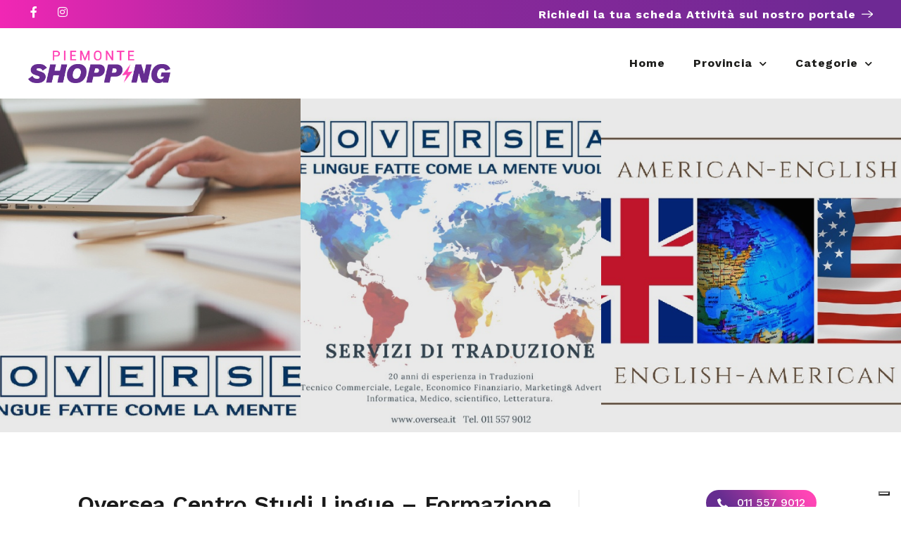

--- FILE ---
content_type: text/html; charset=UTF-8
request_url: https://piemonteshopping.it/attivita/oversea-centro-studi-lingue-formazione-torino-to/
body_size: 36500
content:
<!DOCTYPE html>
<html lang="it-IT">

<head>
	<meta charset="UTF-8">
	<meta name="viewport" content="width=device-width, initial-scale=1">
	<link rel="profile" href="https://gmpg.org/xfn/11">


	<meta name='robots' content='index, follow, max-image-preview:large, max-snippet:-1, max-video-preview:-1' />
	<style>img:is([sizes="auto" i], [sizes^="auto," i]) { contain-intrinsic-size: 3000px 1500px }</style>
	
	<!-- This site is optimized with the Yoast SEO Premium plugin v23.5 (Yoast SEO v26.3) - https://yoast.com/wordpress/plugins/seo/ -->
	<title>Oversea Centro Studi Lingue - Formazione - Torino (TO)</title>
	<meta name="description" content="Oversea Centro Studi Lingue stilose artigiane del sapere personal shopper dell&#039;apprendimento. Il nostro obiettivo? Non passare mai di moda." />
	<link rel="canonical" href="https://piemonteshopping.it/attivita/oversea-centro-studi-lingue-formazione-torino-to/" />
	<meta property="og:locale" content="it_IT" />
	<meta property="og:type" content="article" />
	<meta property="og:title" content="Oversea Centro Studi Lingue - Formazione - Torino (TO)" />
	<meta property="og:description" content="Oversea Centro Studi Lingue stilose artigiane del sapere personal shopper dell&#039;apprendimento. Il nostro obiettivo? Non passare mai di moda." />
	<meta property="og:url" content="https://piemonteshopping.it/attivita/oversea-centro-studi-lingue-formazione-torino-to/" />
	<meta property="og:site_name" content="Piemonte Shopping" />
	<meta property="article:modified_time" content="2020-08-03T07:50:09+00:00" />
	<meta name="twitter:card" content="summary_large_image" />
	<script type="application/ld+json" class="yoast-schema-graph">{"@context":"https://schema.org","@graph":[{"@type":"WebPage","@id":"https://piemonteshopping.it/attivita/oversea-centro-studi-lingue-formazione-torino-to/","url":"https://piemonteshopping.it/attivita/oversea-centro-studi-lingue-formazione-torino-to/","name":"Oversea Centro Studi Lingue - Formazione - Torino (TO)","isPartOf":{"@id":"https://piemonteshopping.it/#website"},"datePublished":"2020-08-03T07:50:08+00:00","dateModified":"2020-08-03T07:50:09+00:00","description":"Oversea Centro Studi Lingue stilose artigiane del sapere personal shopper dell'apprendimento. Il nostro obiettivo? Non passare mai di moda.","breadcrumb":{"@id":"https://piemonteshopping.it/attivita/oversea-centro-studi-lingue-formazione-torino-to/#breadcrumb"},"inLanguage":"it-IT","potentialAction":[{"@type":"ReadAction","target":["https://piemonteshopping.it/attivita/oversea-centro-studi-lingue-formazione-torino-to/"]}]},{"@type":"BreadcrumbList","@id":"https://piemonteshopping.it/attivita/oversea-centro-studi-lingue-formazione-torino-to/#breadcrumb","itemListElement":[{"@type":"ListItem","position":1,"name":"Home","item":"https://piemonteshopping.it/"},{"@type":"ListItem","position":2,"name":"Attività","item":"https://piemonteshopping.it/archivio-categorie/"},{"@type":"ListItem","position":3,"name":"Oversea Centro Studi Lingue &#8211; Formazione &#8211; Torino (TO)"}]},{"@type":"WebSite","@id":"https://piemonteshopping.it/#website","url":"https://piemonteshopping.it/","name":"Piemonte Shopping","description":"Il Portale delle Aziende del Piemonte","potentialAction":[{"@type":"SearchAction","target":{"@type":"EntryPoint","urlTemplate":"https://piemonteshopping.it/?s={search_term_string}"},"query-input":{"@type":"PropertyValueSpecification","valueRequired":true,"valueName":"search_term_string"}}],"inLanguage":"it-IT"}]}</script>
	<!-- / Yoast SEO Premium plugin. -->


<link rel='dns-prefetch' href='//cdn.iubenda.com' />
<link rel='dns-prefetch' href='//www.google.com' />
<link rel='dns-prefetch' href='//fonts.googleapis.com' />
<link rel="alternate" type="application/rss+xml" title="Piemonte Shopping &raquo; Feed" href="https://piemonteshopping.it/feed/" />
<link rel="alternate" type="application/rss+xml" title="Piemonte Shopping &raquo; Feed dei commenti" href="https://piemonteshopping.it/comments/feed/" />
<link rel="alternate" type="application/rss+xml" title="Piemonte Shopping &raquo; Oversea Centro Studi Lingue &#8211; Formazione &#8211; Torino (TO) Feed dei commenti" href="https://piemonteshopping.it/attivita/oversea-centro-studi-lingue-formazione-torino-to/feed/" />
<script type="text/javascript">
/* <![CDATA[ */
window._wpemojiSettings = {"baseUrl":"https:\/\/s.w.org\/images\/core\/emoji\/16.0.1\/72x72\/","ext":".png","svgUrl":"https:\/\/s.w.org\/images\/core\/emoji\/16.0.1\/svg\/","svgExt":".svg","source":{"concatemoji":"https:\/\/piemonteshopping.it\/wp-includes\/js\/wp-emoji-release.min.js?ver=dbc3d6113670b2584120659319e07498"}};
/*! This file is auto-generated */
!function(s,n){var o,i,e;function c(e){try{var t={supportTests:e,timestamp:(new Date).valueOf()};sessionStorage.setItem(o,JSON.stringify(t))}catch(e){}}function p(e,t,n){e.clearRect(0,0,e.canvas.width,e.canvas.height),e.fillText(t,0,0);var t=new Uint32Array(e.getImageData(0,0,e.canvas.width,e.canvas.height).data),a=(e.clearRect(0,0,e.canvas.width,e.canvas.height),e.fillText(n,0,0),new Uint32Array(e.getImageData(0,0,e.canvas.width,e.canvas.height).data));return t.every(function(e,t){return e===a[t]})}function u(e,t){e.clearRect(0,0,e.canvas.width,e.canvas.height),e.fillText(t,0,0);for(var n=e.getImageData(16,16,1,1),a=0;a<n.data.length;a++)if(0!==n.data[a])return!1;return!0}function f(e,t,n,a){switch(t){case"flag":return n(e,"\ud83c\udff3\ufe0f\u200d\u26a7\ufe0f","\ud83c\udff3\ufe0f\u200b\u26a7\ufe0f")?!1:!n(e,"\ud83c\udde8\ud83c\uddf6","\ud83c\udde8\u200b\ud83c\uddf6")&&!n(e,"\ud83c\udff4\udb40\udc67\udb40\udc62\udb40\udc65\udb40\udc6e\udb40\udc67\udb40\udc7f","\ud83c\udff4\u200b\udb40\udc67\u200b\udb40\udc62\u200b\udb40\udc65\u200b\udb40\udc6e\u200b\udb40\udc67\u200b\udb40\udc7f");case"emoji":return!a(e,"\ud83e\udedf")}return!1}function g(e,t,n,a){var r="undefined"!=typeof WorkerGlobalScope&&self instanceof WorkerGlobalScope?new OffscreenCanvas(300,150):s.createElement("canvas"),o=r.getContext("2d",{willReadFrequently:!0}),i=(o.textBaseline="top",o.font="600 32px Arial",{});return e.forEach(function(e){i[e]=t(o,e,n,a)}),i}function t(e){var t=s.createElement("script");t.src=e,t.defer=!0,s.head.appendChild(t)}"undefined"!=typeof Promise&&(o="wpEmojiSettingsSupports",i=["flag","emoji"],n.supports={everything:!0,everythingExceptFlag:!0},e=new Promise(function(e){s.addEventListener("DOMContentLoaded",e,{once:!0})}),new Promise(function(t){var n=function(){try{var e=JSON.parse(sessionStorage.getItem(o));if("object"==typeof e&&"number"==typeof e.timestamp&&(new Date).valueOf()<e.timestamp+604800&&"object"==typeof e.supportTests)return e.supportTests}catch(e){}return null}();if(!n){if("undefined"!=typeof Worker&&"undefined"!=typeof OffscreenCanvas&&"undefined"!=typeof URL&&URL.createObjectURL&&"undefined"!=typeof Blob)try{var e="postMessage("+g.toString()+"("+[JSON.stringify(i),f.toString(),p.toString(),u.toString()].join(",")+"));",a=new Blob([e],{type:"text/javascript"}),r=new Worker(URL.createObjectURL(a),{name:"wpTestEmojiSupports"});return void(r.onmessage=function(e){c(n=e.data),r.terminate(),t(n)})}catch(e){}c(n=g(i,f,p,u))}t(n)}).then(function(e){for(var t in e)n.supports[t]=e[t],n.supports.everything=n.supports.everything&&n.supports[t],"flag"!==t&&(n.supports.everythingExceptFlag=n.supports.everythingExceptFlag&&n.supports[t]);n.supports.everythingExceptFlag=n.supports.everythingExceptFlag&&!n.supports.flag,n.DOMReady=!1,n.readyCallback=function(){n.DOMReady=!0}}).then(function(){return e}).then(function(){var e;n.supports.everything||(n.readyCallback(),(e=n.source||{}).concatemoji?t(e.concatemoji):e.wpemoji&&e.twemoji&&(t(e.twemoji),t(e.wpemoji)))}))}((window,document),window._wpemojiSettings);
/* ]]> */
</script>
<link rel='stylesheet' id='cf7ic_style-css' href='https://piemonteshopping.it/wp-content/plugins/contact-form-7-image-captcha/css/cf7ic-style.css?ver=3.3.7' type='text/css' media='all' />
<link rel='stylesheet' id='wfsi-socialicons-css' href='https://piemonteshopping.it/wp-content/plugins/web-font-social-icons/css/icons.css?ver=dbc3d6113670b2584120659319e07498' type='text/css' media='all' />
<style id='wfsi-socialicons-inline-css' type='text/css'>

                    a.ptwsi-social-icon,
                    a.ptwsi-social-icon:visited,
                    .ptwsi_social-icons li a:visited,
                    .ptwsi_social-icons li a {
                            color: #A0A0A0;
                            background:  #F2F2F2;
                    }
</style>
<link rel='stylesheet' id='premium-addons-css' href='https://piemonteshopping.it/wp-content/plugins/premium-addons-for-elementor/assets/frontend/min-css/premium-addons.min.css?ver=4.11.46' type='text/css' media='all' />
<style id='wp-emoji-styles-inline-css' type='text/css'>

	img.wp-smiley, img.emoji {
		display: inline !important;
		border: none !important;
		box-shadow: none !important;
		height: 1em !important;
		width: 1em !important;
		margin: 0 0.07em !important;
		vertical-align: -0.1em !important;
		background: none !important;
		padding: 0 !important;
	}
</style>
<link rel='stylesheet' id='wp-block-library-css' href='https://piemonteshopping.it/wp-includes/css/dist/block-library/style.min.css?ver=dbc3d6113670b2584120659319e07498' type='text/css' media='all' />
<style id='classic-theme-styles-inline-css' type='text/css'>
/*! This file is auto-generated */
.wp-block-button__link{color:#fff;background-color:#32373c;border-radius:9999px;box-shadow:none;text-decoration:none;padding:calc(.667em + 2px) calc(1.333em + 2px);font-size:1.125em}.wp-block-file__button{background:#32373c;color:#fff;text-decoration:none}
</style>
<style id='global-styles-inline-css' type='text/css'>
:root{--wp--preset--aspect-ratio--square: 1;--wp--preset--aspect-ratio--4-3: 4/3;--wp--preset--aspect-ratio--3-4: 3/4;--wp--preset--aspect-ratio--3-2: 3/2;--wp--preset--aspect-ratio--2-3: 2/3;--wp--preset--aspect-ratio--16-9: 16/9;--wp--preset--aspect-ratio--9-16: 9/16;--wp--preset--color--black: #000000;--wp--preset--color--cyan-bluish-gray: #abb8c3;--wp--preset--color--white: #ffffff;--wp--preset--color--pale-pink: #f78da7;--wp--preset--color--vivid-red: #cf2e2e;--wp--preset--color--luminous-vivid-orange: #ff6900;--wp--preset--color--luminous-vivid-amber: #fcb900;--wp--preset--color--light-green-cyan: #7bdcb5;--wp--preset--color--vivid-green-cyan: #00d084;--wp--preset--color--pale-cyan-blue: #8ed1fc;--wp--preset--color--vivid-cyan-blue: #0693e3;--wp--preset--color--vivid-purple: #9b51e0;--wp--preset--gradient--vivid-cyan-blue-to-vivid-purple: linear-gradient(135deg,rgba(6,147,227,1) 0%,rgb(155,81,224) 100%);--wp--preset--gradient--light-green-cyan-to-vivid-green-cyan: linear-gradient(135deg,rgb(122,220,180) 0%,rgb(0,208,130) 100%);--wp--preset--gradient--luminous-vivid-amber-to-luminous-vivid-orange: linear-gradient(135deg,rgba(252,185,0,1) 0%,rgba(255,105,0,1) 100%);--wp--preset--gradient--luminous-vivid-orange-to-vivid-red: linear-gradient(135deg,rgba(255,105,0,1) 0%,rgb(207,46,46) 100%);--wp--preset--gradient--very-light-gray-to-cyan-bluish-gray: linear-gradient(135deg,rgb(238,238,238) 0%,rgb(169,184,195) 100%);--wp--preset--gradient--cool-to-warm-spectrum: linear-gradient(135deg,rgb(74,234,220) 0%,rgb(151,120,209) 20%,rgb(207,42,186) 40%,rgb(238,44,130) 60%,rgb(251,105,98) 80%,rgb(254,248,76) 100%);--wp--preset--gradient--blush-light-purple: linear-gradient(135deg,rgb(255,206,236) 0%,rgb(152,150,240) 100%);--wp--preset--gradient--blush-bordeaux: linear-gradient(135deg,rgb(254,205,165) 0%,rgb(254,45,45) 50%,rgb(107,0,62) 100%);--wp--preset--gradient--luminous-dusk: linear-gradient(135deg,rgb(255,203,112) 0%,rgb(199,81,192) 50%,rgb(65,88,208) 100%);--wp--preset--gradient--pale-ocean: linear-gradient(135deg,rgb(255,245,203) 0%,rgb(182,227,212) 50%,rgb(51,167,181) 100%);--wp--preset--gradient--electric-grass: linear-gradient(135deg,rgb(202,248,128) 0%,rgb(113,206,126) 100%);--wp--preset--gradient--midnight: linear-gradient(135deg,rgb(2,3,129) 0%,rgb(40,116,252) 100%);--wp--preset--font-size--small: 13px;--wp--preset--font-size--medium: 20px;--wp--preset--font-size--large: 36px;--wp--preset--font-size--x-large: 42px;--wp--preset--spacing--20: 0.44rem;--wp--preset--spacing--30: 0.67rem;--wp--preset--spacing--40: 1rem;--wp--preset--spacing--50: 1.5rem;--wp--preset--spacing--60: 2.25rem;--wp--preset--spacing--70: 3.38rem;--wp--preset--spacing--80: 5.06rem;--wp--preset--shadow--natural: 6px 6px 9px rgba(0, 0, 0, 0.2);--wp--preset--shadow--deep: 12px 12px 50px rgba(0, 0, 0, 0.4);--wp--preset--shadow--sharp: 6px 6px 0px rgba(0, 0, 0, 0.2);--wp--preset--shadow--outlined: 6px 6px 0px -3px rgba(255, 255, 255, 1), 6px 6px rgba(0, 0, 0, 1);--wp--preset--shadow--crisp: 6px 6px 0px rgba(0, 0, 0, 1);}:where(.is-layout-flex){gap: 0.5em;}:where(.is-layout-grid){gap: 0.5em;}body .is-layout-flex{display: flex;}.is-layout-flex{flex-wrap: wrap;align-items: center;}.is-layout-flex > :is(*, div){margin: 0;}body .is-layout-grid{display: grid;}.is-layout-grid > :is(*, div){margin: 0;}:where(.wp-block-columns.is-layout-flex){gap: 2em;}:where(.wp-block-columns.is-layout-grid){gap: 2em;}:where(.wp-block-post-template.is-layout-flex){gap: 1.25em;}:where(.wp-block-post-template.is-layout-grid){gap: 1.25em;}.has-black-color{color: var(--wp--preset--color--black) !important;}.has-cyan-bluish-gray-color{color: var(--wp--preset--color--cyan-bluish-gray) !important;}.has-white-color{color: var(--wp--preset--color--white) !important;}.has-pale-pink-color{color: var(--wp--preset--color--pale-pink) !important;}.has-vivid-red-color{color: var(--wp--preset--color--vivid-red) !important;}.has-luminous-vivid-orange-color{color: var(--wp--preset--color--luminous-vivid-orange) !important;}.has-luminous-vivid-amber-color{color: var(--wp--preset--color--luminous-vivid-amber) !important;}.has-light-green-cyan-color{color: var(--wp--preset--color--light-green-cyan) !important;}.has-vivid-green-cyan-color{color: var(--wp--preset--color--vivid-green-cyan) !important;}.has-pale-cyan-blue-color{color: var(--wp--preset--color--pale-cyan-blue) !important;}.has-vivid-cyan-blue-color{color: var(--wp--preset--color--vivid-cyan-blue) !important;}.has-vivid-purple-color{color: var(--wp--preset--color--vivid-purple) !important;}.has-black-background-color{background-color: var(--wp--preset--color--black) !important;}.has-cyan-bluish-gray-background-color{background-color: var(--wp--preset--color--cyan-bluish-gray) !important;}.has-white-background-color{background-color: var(--wp--preset--color--white) !important;}.has-pale-pink-background-color{background-color: var(--wp--preset--color--pale-pink) !important;}.has-vivid-red-background-color{background-color: var(--wp--preset--color--vivid-red) !important;}.has-luminous-vivid-orange-background-color{background-color: var(--wp--preset--color--luminous-vivid-orange) !important;}.has-luminous-vivid-amber-background-color{background-color: var(--wp--preset--color--luminous-vivid-amber) !important;}.has-light-green-cyan-background-color{background-color: var(--wp--preset--color--light-green-cyan) !important;}.has-vivid-green-cyan-background-color{background-color: var(--wp--preset--color--vivid-green-cyan) !important;}.has-pale-cyan-blue-background-color{background-color: var(--wp--preset--color--pale-cyan-blue) !important;}.has-vivid-cyan-blue-background-color{background-color: var(--wp--preset--color--vivid-cyan-blue) !important;}.has-vivid-purple-background-color{background-color: var(--wp--preset--color--vivid-purple) !important;}.has-black-border-color{border-color: var(--wp--preset--color--black) !important;}.has-cyan-bluish-gray-border-color{border-color: var(--wp--preset--color--cyan-bluish-gray) !important;}.has-white-border-color{border-color: var(--wp--preset--color--white) !important;}.has-pale-pink-border-color{border-color: var(--wp--preset--color--pale-pink) !important;}.has-vivid-red-border-color{border-color: var(--wp--preset--color--vivid-red) !important;}.has-luminous-vivid-orange-border-color{border-color: var(--wp--preset--color--luminous-vivid-orange) !important;}.has-luminous-vivid-amber-border-color{border-color: var(--wp--preset--color--luminous-vivid-amber) !important;}.has-light-green-cyan-border-color{border-color: var(--wp--preset--color--light-green-cyan) !important;}.has-vivid-green-cyan-border-color{border-color: var(--wp--preset--color--vivid-green-cyan) !important;}.has-pale-cyan-blue-border-color{border-color: var(--wp--preset--color--pale-cyan-blue) !important;}.has-vivid-cyan-blue-border-color{border-color: var(--wp--preset--color--vivid-cyan-blue) !important;}.has-vivid-purple-border-color{border-color: var(--wp--preset--color--vivid-purple) !important;}.has-vivid-cyan-blue-to-vivid-purple-gradient-background{background: var(--wp--preset--gradient--vivid-cyan-blue-to-vivid-purple) !important;}.has-light-green-cyan-to-vivid-green-cyan-gradient-background{background: var(--wp--preset--gradient--light-green-cyan-to-vivid-green-cyan) !important;}.has-luminous-vivid-amber-to-luminous-vivid-orange-gradient-background{background: var(--wp--preset--gradient--luminous-vivid-amber-to-luminous-vivid-orange) !important;}.has-luminous-vivid-orange-to-vivid-red-gradient-background{background: var(--wp--preset--gradient--luminous-vivid-orange-to-vivid-red) !important;}.has-very-light-gray-to-cyan-bluish-gray-gradient-background{background: var(--wp--preset--gradient--very-light-gray-to-cyan-bluish-gray) !important;}.has-cool-to-warm-spectrum-gradient-background{background: var(--wp--preset--gradient--cool-to-warm-spectrum) !important;}.has-blush-light-purple-gradient-background{background: var(--wp--preset--gradient--blush-light-purple) !important;}.has-blush-bordeaux-gradient-background{background: var(--wp--preset--gradient--blush-bordeaux) !important;}.has-luminous-dusk-gradient-background{background: var(--wp--preset--gradient--luminous-dusk) !important;}.has-pale-ocean-gradient-background{background: var(--wp--preset--gradient--pale-ocean) !important;}.has-electric-grass-gradient-background{background: var(--wp--preset--gradient--electric-grass) !important;}.has-midnight-gradient-background{background: var(--wp--preset--gradient--midnight) !important;}.has-small-font-size{font-size: var(--wp--preset--font-size--small) !important;}.has-medium-font-size{font-size: var(--wp--preset--font-size--medium) !important;}.has-large-font-size{font-size: var(--wp--preset--font-size--large) !important;}.has-x-large-font-size{font-size: var(--wp--preset--font-size--x-large) !important;}
:where(.wp-block-post-template.is-layout-flex){gap: 1.25em;}:where(.wp-block-post-template.is-layout-grid){gap: 1.25em;}
:where(.wp-block-columns.is-layout-flex){gap: 2em;}:where(.wp-block-columns.is-layout-grid){gap: 2em;}
:root :where(.wp-block-pullquote){font-size: 1.5em;line-height: 1.6;}
</style>
<link rel='stylesheet' id='contact-form-7-css' href='https://piemonteshopping.it/wp-content/plugins/contact-form-7/includes/css/styles.css?ver=6.1.3' type='text/css' media='all' />
<style id='contact-form-7-inline-css' type='text/css'>
.wpcf7 .wpcf7-recaptcha iframe {margin-bottom: 0;}.wpcf7 .wpcf7-recaptcha[data-align="center"] > div {margin: 0 auto;}.wpcf7 .wpcf7-recaptcha[data-align="right"] > div {margin: 0 0 0 auto;}
</style>
<link rel='stylesheet' id='listeo_core-frontend-css' href='https://piemonteshopping.it/wp-content/plugins/listeo-core/assets/css/frontend.css?ver=1.8.50' type='text/css' media='all' />
<link rel='stylesheet' id='listeo-core-fullcalendar-css' href='https://piemonteshopping.it/wp-content/plugins/listeo-core/assets/css/fullcalendar.min.css?ver=1.0' type='text/css' media='all' />
<link rel='stylesheet' id='elementor-lumos-banner-css' href='https://piemonteshopping.it/wp-content/plugins/lumos/assets/css/elementor-lumos-banner.css?ver=dbc3d6113670b2584120659319e07498' type='text/css' media='all' />
<style id='woocommerce-inline-inline-css' type='text/css'>
.woocommerce form .form-row .required { visibility: visible; }
</style>
<link rel='stylesheet' id='brands-styles-css' href='https://piemonteshopping.it/wp-content/plugins/woocommerce/assets/css/brands.css?ver=10.3.7' type='text/css' media='all' />
<link rel='stylesheet' id='bootstrap-css' href='https://piemonteshopping.it/wp-content/themes/listeo/css/bootstrap-grid.css?ver=dbc3d6113670b2584120659319e07498' type='text/css' media='all' />
<link rel='stylesheet' id='font-awesome-5-css' href='https://piemonteshopping.it/wp-content/themes/listeo/css/all.css?ver=dbc3d6113670b2584120659319e07498' type='text/css' media='all' />
<link rel='stylesheet' id='font-awesome-5-shims-css' href='https://piemonteshopping.it/wp-content/themes/listeo/css/v4-shims.min.css?ver=dbc3d6113670b2584120659319e07498' type='text/css' media='all' />
<link rel='stylesheet' id='simple-line-icons-css' href='https://piemonteshopping.it/wp-content/themes/listeo/css/simple-line-icons.css?ver=dbc3d6113670b2584120659319e07498' type='text/css' media='all' />
<link rel='stylesheet' id='listeo-woocommerce-css' href='https://piemonteshopping.it/wp-content/themes/listeo/css/woocommerce.min.css?ver=dbc3d6113670b2584120659319e07498' type='text/css' media='all' />
<link rel='stylesheet' id='parent-style-css' href='https://piemonteshopping.it/wp-content/themes/listeo/style.css?ver=dbc3d6113670b2584120659319e07498' type='text/css' media='all' />
<link rel='stylesheet' id='listeo-style-css' href='https://piemonteshopping.it/wp-content/themes/listeo-child/style.css?ver=1.9.54' type='text/css' media='all' />
<style id='listeo-style-inline-css' type='text/css'>
        .custom-menu-colors .mobile-navigation-wrapper, .custom-menu-colors #mobile-nav .open-submenu > .sub-menu { background: ; }.custom-menu-colors  .mobile-navigation-list li a, .custom-menu-colors #mobile-nav .sub-menu-back-btn, .custom-menu-colors .textwidget { color: ; }/* Header Background Color  */#header.custom-header.cloned,#header.custom-header {  background-color: ;}/* Header Font Color */#header.custom-header .user-name,#header.custom-header #navigation.style-1>ul>li>a {  color: ;}#header.custom-header button.button.border,#header.custom-header a.button.border {    color: ;    border-color: ;}/* Header Hover Color */#header.custom-header #navigation.style-1 > ul > li.current-menu-ancestor > a, #header.custom-header #navigation.style-1 > ul > li.current-menu-item > a, #header.custom-header #navigation.style-1 > ul > li:hover > a {        color: ;}/* Footer Background Color */#footer.custom-footer {  background: ;}/* Footer Headliens Color */#footer.custom-footer ul.menu li:before,#footer.custom-footer h4 { color: ; }/* Footer Text Color */#footer.custom-footer ul.menu li a,#footer.custom-footer, #footer.custom-footer a, #footer.custom-footer .copyrights{ color: ; }#footer.custom-footer .new-footer-social-icons li a,#footer.custom-footer .textwidget, #footer.custom-footer .footer-new-bottom-left { color: ; }input[type='checkbox'].switch_1:checked,.time-slot input:checked ~ label:hover,div.datedropper:before,div.datedropper .pick-submit,div.datedropper .pick-lg-b .pick-sl:before,div.datedropper .pick-m,body.no-map-marker-icon .face.front,body.no-map-marker-icon .face.front:after,div.datedropper .pick-lg-h {  background-color: #005bff !important;}#booking-date-range-enabler:after,.nav-links div a:hover, #posts-nav li a:hover,.hosted-by-title a:hover,.sort-by-select .select2-container--default .select2-selection--single .select2-selection__arrow b:after,.claim-badge a i,.search-input-icon:hover i,.listing-features.checkboxes a:hover,div.datedropper .pick-y.pick-jump,div.datedropper .pick li span,div.datedropper .pick-lg-b .pick-wke,div.datedropper .pick-btn,#listeo-coupon-link,.total-discounted_costs span,body.light-dashboard.page-template-template-dashboard .dashboard-nav ul li a i,.widget_meta ul li a:hover, .widget_categories ul li a:hover, .widget_archive ul li a:hover, .widget_recent_comments ul li a:hover, .widget_recent_entries ul li a:hover,.booking-estimated-discount-cost span {  color: #005bff !important;}.comment-by-listing a:hover,.browse-all-user-listings a i,.hosted-by-title h4 a:hover,.style-2 .trigger.active a,.style-2 .ui-accordion .ui-accordion-header-active:hover,.style-2 .ui-accordion .ui-accordion-header-active,#posts-nav li a:hover,.plan.featured .listing-badge,.post-content h3 a:hover,.add-review-photos i,.show-more-button i,.listing-details-sidebar li a,.star-rating .rating-counter a:hover,.more-search-options-trigger:after,.header-widget .sign-in:hover,#footer a,#footer .footer-links li a:hover,#navigation.style-1 .current,#navigation.style-1 ul li:hover a,.user-menu.active .user-name:after,.user-menu:hover .user-name:after,.user-menu.active .user-name,.user-menu:hover .user-name,.main-search-input-item.location a:hover,.chosen-container .chosen-results li.highlighted,.input-with-icon.location a i:hover,.sort-by .chosen-container-single .chosen-single div:after,.sort-by .chosen-container-single .chosen-default,.panel-dropdown a:after,.post-content a.read-more,.post-meta li a:hover,.widget-text h5 a:hover,.about-author a,button.button.border.white:hover,a.button.border.white:hover,.icon-box-2 i,button.button.border,a.button.border,.style-2 .ui-accordion .ui-accordion-header:hover,.style-2 .trigger a:hover ,.plan.featured .listing-badges .featured,.list-4 li:before,.list-3 li:before,.list-2 li:before,.list-1 li:before,.info-box h4,.testimonial-carousel .slick-slide.slick-active .testimonial:before,.sign-in-form .tabs-nav li a:hover,.sign-in-form .tabs-nav li.active a,.lost_password:hover a,#top-bar .social-icons li a:hover i,.listing-share .social-icons li a:hover i,.agent .social-icons li a:hover i,#footer .social-icons li a:hover i,.headline span i,vc_tta.vc_tta-style-tabs-style-1 .vc_tta-tab.vc_active a,.vc_tta.vc_tta-style-tabs-style-2 .vc_tta-tab.vc_active a,.tabs-nav li.active a,.wc-tabs li.active a.custom-caption,#backtotop a,.trigger.active a,.post-categories li a,.vc_tta.vc_tta-style-tabs-style-3.vc_general .vc_tta-tab a:hover,.vc_tta.vc_tta-style-tabs-style-3.vc_general .vc_tta-tab.vc_active a,.wc-tabs li a:hover,.tabs-nav li a:hover,.tabs-nav li.active a,.wc-tabs li a:hover,.wc-tabs li.active a,.testimonial-author h4,.widget-button:hover,.widget-text h5 a:hover,a,a.button.border,a.button.border.white:hover,button.button.border,button.button.border.white:hover,.wpb-js-composer .vc_tta.vc_general.vc_tta-style-tabs-style-1 .vc_tta-tab.vc_active>a,.wpb-js-composer .vc_tta.vc_general.vc_tta-style-tabs-style-2 .vc_tta-tab.vc_active>a,#add_payment_method .cart-collaterals .cart_totals tr th,.woocommerce-cart .cart-collaterals .cart_totals tr th, .woocommerce-checkout .cart-collaterals .cart_totals tr th,#add_payment_method table.cart th, .woocommerce-cart table.cart th, .woocommerce-checkout table.cart th,.woocommerce-checkout table.shop_table th,.uploadButton .uploadButton-button:before,.time-slot input ~ label:hover,.time-slot label:hover span,#titlebar.listing-titlebar span.listing-tag a, .rating-box-footer h5 a:hover,.booking-loading-icon {    color: #005bff;}.listing-details li i {    background-color: #005bff26;    color: #005bff;} body .feature-svg-icon svg g,body .feature-svg-icon svg circle,body .feature-svg-icon svg rect,body .feature-svg-icon svg path,body .icon-box-2 svg g,body .icon-box-2 svg circle,body .icon-box-2 svg rect,body .icon-box-2 svg path,body .listeo-svg-icon-box-grid svg g,body .listeo-svg-icon-box-grid svg circle,body .listeo-svg-icon-box-grid svg rect,body .listeo-svg-icon-box-grid svg path,.listing-type:hover .listing-type-icon svg g,.listing-type:hover .listing-type-icon svg circle,.listing-type:hover .listing-type-icon svg rect,.listing-type:hover .listing-type-icon svg path,.marker-container .front.face svg g,.marker-container .front.face svg circle,.marker-container .front.face svg rect,.marker-container .front.face svg path { fill: #005bff; }.qtyTotal,.mm-menu em.mm-counter,.mm-counter,.category-small-box:hover,.option-set li a.selected,.pricing-list-container h4:after,#backtotop a,.chosen-container-multi .chosen-choices li.search-choice,.select-options li:hover,button.panel-apply,.layout-switcher a:hover,.listing-features.checkboxes li:before,.comment-by a.comment-reply-link:hover,.add-review-photos:hover,.office-address h3:after,.post-img:before,button.button,.booking-confirmation-page a.button.color,input[type="button"],input[type="submit"],a.button,a.button.border:hover,button.button.border:hover,table.basic-table th,.plan.featured .plan-price,mark.color,.style-4 .tabs-nav li.active a,.style-5 .tabs-nav li.active a,.dashboard-list-box .button.gray:hover,.change-photo-btn:hover,.dashboard-list-box  a.rate-review:hover,input:checked + .slider,.add-pricing-submenu.button:hover,.add-pricing-list-item.button:hover,.custom-zoom-in:hover,.custom-zoom-out:hover,#geoLocation:hover,#streetView:hover,#scrollEnabling:hover,.code-button:hover,.category-small-box-alt:hover .category-box-counter-alt,#scrollEnabling.enabled,#mapnav-buttons a:hover,#sign-in-dialog .mfp-close:hover,.button.listeo-booking-widget-apply_new_coupon:before,#small-dialog .mfp-close:hover,#claim-dialog .mfp-close:hover,.numInputWrapper span:hover,.daterangepicker td.end-date.in-range.available,.radio input[type='radio'] + label .radio-label:after,.radio input[type='radio']:checked + label .radio-label,.daterangepicker .ranges li.active, .day-slot-headline, .add-slot-btn button:hover, .daterangepicker td.available:hover, .daterangepicker th.available:hover, .time-slot input:checked ~ label, .daterangepicker td.active, .daterangepicker td.active:hover, .daterangepicker .drp-buttons button.applyBtn,.uploadButton .uploadButton-button:hover {    background-color: #005bff;}.rangeslider__fill,span.blog-item-tag ,.testimonial-carousel .slick-slide.slick-active .testimonial-box,.listing-item-container.list-layout span.tag,.tip,.search .panel-dropdown.active a,#getDirection:hover,.home-search-slide h3 a:before, .home-search-slide h3 strong:before,.loader-ajax-container,.mfp-arrow:hover {    background: #005bff;}.icon-box-v3 .ibv3-icon i, .icon-box-v3 .ibv3-icon svg g, .icon-box-v3 .ibv3-icon svg circle, .icon-box-v3 .ibv3-icon svg rect, .icon-box-v3 .ibv3-icon svg path{    fill:  #005bff;}#titlebar.listing-titlebar span.listing-tag { background:  #005bff12; }.ibv3-icon {    background:  #005bff10;}.icon-box-v3:hover .ibv3-icon {    background:  #005bff;    box-shadow:  0 3px 8px #005bff50;}.radio input[type='radio']:checked + label .radio-label,.rangeslider__handle { border-color: #005bff; }.layout-switcher a.active {    color: #005bff;    border-color: #005bff;}#titlebar.listing-titlebar span.listing-tag a,#titlebar.listing-titlebar span.listing-tag {    border-color: #005bff;  }.woocommerce .widget_price_filter .ui-slider .ui-slider-handle,.woocommerce .widget_price_filter .ui-slider .ui-slider-range,.single-service .qtyInc:hover, .single-service .qtyDec:hover,.services-counter,.listing-slider .slick-next:hover,.listing-slider .slick-prev:hover {    background-color: #005bff;}.single-service .qtyInc:hover, .single-service .qtyDec:hover{    -webkit-text-stroke: 1px #005bff;}.listing-nav-container.cloned .listing-nav li:first-child a.active,.listing-nav-container.cloned .listing-nav li:first-child a:hover,.listing-nav li:first-child a,.listing-nav li a.active,.listing-nav li a:hover {    border-color: #005bff;    color: #005bff;}.pricing-list-container h4 {    color: #005bff;    border-color: #005bff;}.sidebar-textbox ul.contact-details li a { color: #005bff; }button.button.border,a.button.border {    color: #005bff;    border-color: #005bff;}.trigger.active a,.ui-accordion .ui-accordion-header-active:hover,.ui-accordion .ui-accordion-header-active {    background-color: #005bff;    border-color: #005bff;}.numbered.color ol > li::before {    border-color: #005bff;;    color: #005bff;}.numbered.color.filled ol > li::before {    border-color: #005bff;    background-color: #005bff;}.info-box {    border-top: 2px solid #005bff;    background: linear-gradient(to bottom, rgba(255,255,255,0.98), rgba(255,255,255,0.95));    background-color: #005bff;    color: #005bff;}.info-box.no-border {    background: linear-gradient(to bottom, rgba(255,255,255,0.96), rgba(255,255,255,0.93));    background-color: #005bff;}.tabs-nav li a:hover { border-color: #005bff; }.tabs-nav li a:hover,.tabs-nav li.active a {    border-color: #005bff;    color: #005bff;}.style-3 .tabs-nav li a:hover,.style-3 .tabs-nav li.active a {    border-color: #005bff;    background-color: #005bff;}.woocommerce-cart .woocommerce table.shop_table th,.vc_tta.vc_general.vc_tta-style-style-1 .vc_active .vc_tta-panel-heading,.wpb-js-composer .vc_tta.vc_general.vc_tta-style-tabs-style-2 .vc_tta-tab.vc_active>a,.wpb-js-composer .vc_tta.vc_general.vc_tta-style-tabs-style-2 .vc_tta-tab:hover>a,.wpb-js-composer .vc_tta.vc_general.vc_tta-style-tabs-style-1 .vc_tta-tab.vc_active>a,.wpb-js-composer .vc_tta.vc_general.vc_tta-style-tabs-style-1 .vc_tta-tab:hover>a{        border-bottom-color: #005bff}.checkboxes input[type=checkbox]:checked + label:before {    background-color: #005bff;    border-color: #005bff;}.listing-item-container.compact .listing-item-content span.tag { background-color: #005bff; }.dashboard-nav ul li.current_page_item,.dashboard-nav ul li.active,.dashboard-nav ul li:hover { border-color: #005bff; }.dashboard-list-box .comment-by-listing a:hover { color: #005bff; }.opening-day:hover h5 { color: #005bff !important; }.map-box h4 a:hover { color: #005bff; }.infoBox-close:hover {    background-color: #005bff;    -webkit-text-stroke: 1px #005bff;}.select2-container--default .select2-selection--multiple .select2-selection__choice,body .select2-container--default .select2-results__option--highlighted[aria-selected], body .select2-container--default .select2-results__option--highlighted[data-selected],body .woocommerce .cart .button, body .woocommerce .cart input.button,body .woocommerce #respond input#submit, body .woocommerce a.button, body .woocommerce button.button, body .woocommerce input.button,body .woocommerce #respond input#submit.alt:hover, body .woocommerce a.button.alt:hover, body .woocommerce button.button.alt:hover, body .woocommerce input.button.alt:hover,.marker-cluster-small div, .marker-cluster-medium div, .marker-cluster-large div,.cluster-visible {    background-color: #005bff !important;}.marker-cluster div:before {    border: 7px solid #005bff;    opacity: 0.2;    box-shadow: inset 0 0 0 4px #005bff;}.cluster-visible:before {    border: 7px solid #005bff;    box-shadow: inset 0 0 0 4px #005bff;}.marker-arrow {    border-color: #005bff transparent transparent;}.face.front {    border-color: #005bff;    color: #005bff;}.face.back {    background: #005bff;    border-color: #005bff;}.custom-zoom-in:hover:before,.custom-zoom-out:hover:before  { -webkit-text-stroke: 1px #005bff;  }.category-box-btn:hover {    background-color: #005bff;    border-color: #005bff;}.message-bubble.me .message-text {    color: #005bff;    background-color: rgba(0,91,255,0.05);}.time-slot input ~ label:hover {    background-color: rgba(0,91,255,0.08);   }.message-bubble.me .message-text:before {    color: rgba(0,91,255,0.05);}.booking-widget i, .opening-hours i, .message-vendor i {    color: #005bff;}.opening-hours.summary li:hover,.opening-hours.summary li.total-costs span { color: #005bff; }.payment-tab-trigger > input:checked ~ label::before { border-color: #005bff; }.payment-tab-trigger > input:checked ~ label::after { background-color: #005bff; }#navigation.style-1 > ul > li.current-menu-ancestor > a,#navigation.style-1 > ul > li.current-menu-item > a,#navigation.style-1 > ul > li:hover > a {     background: rgba(0,91,255, 0.06);    color: #005bff;}.img-box:hover span {  background-color: #005bff; }body #navigation.style-1 ul ul li:hover a:after,body #navigation.style-1 ul li:hover ul li:hover a,body #navigation.style-1 ul li:hover ul li:hover li:hover a,body #navigation.style-1 ul li:hover ul li:hover li:hover li:hover a,body #navigation.style-1 ul ul li:hover ul li a:hover { color: #005bff; }.filter-tabs .filter-tab::after,.headline.headline-box span:before {    background: #005bff;}.main-search-inner .highlighted-category {    background-color:#005bff;    box-shadow: 0 2px 8px rgba(0,91,255, 0.2);}.category-box:hover .category-box-content span {    background-color: #005bff;}.user-menu ul li a:hover {    color: #005bff;}.icon-box-2 i {    background-color: #005bff;}@keyframes iconBoxAnim {    0%,100% {        box-shadow: 0 0 0 9px rgba(0,91,255, 0.08);    }    50% {        box-shadow: 0 0 0 15px rgba(0,91,255, 0.08);    }}.listing-type:hover {box-shadow: 0 3px 12px rgba(0,0,0,0.1);background-color: #005bff;}.listing-type:hover .listing-type-icon {color: #005bff;}.listing-type-icon {background-color: #005bff;box-shadow: 0 0 0 8px rgb(0,91,255, 0.1);}#chart-date-range span:after,#footer ul.menu li a:hover {    color: #005bff;}#booking-date-range span::after, .time-slot label:hover span, .daterangepicker td.in-range, .time-slot input ~ label:hover, .booking-estimated-cost span, .time-slot label:hover span {    color: #005bff;}.daterangepicker td.in-range {    background-color: rgba(0,91,255, 0.05);    color: #005bff;}.leaflet-control-zoom-in:hover, .leaflet-control-zoom-out:hover {    background-color: #005bff;;    -webkit-text-stroke: 1px #005bff;    }.transparent-header #header:not(.cloned) #navigation.style-1 > ul > li.current-menu-ancestor > a, .transparent-header #header:not(.cloned) #navigation.style-1 > ul > li.current-menu-item:first-child > a, .transparent-header #header:not(.cloned) #navigation.style-1 > ul > li:hover > a {    background: #005bff;}.transparent-header #header:not(.cloned) .header-widget .button:hover,.transparent-header #header:not(.cloned) .header-widget .button.border:hover {    background: #005bff;}.transparent-header.user_not_logged_in #header:not(.cloned) .header-widget .sign-in:hover {    background: #005bff;}.best-value-plan .pricing-package-header span,.best-value-plan .pricing-package-header h4,.owned-packages label input:checked+span i:before,.category-small-box-alt i,.category-small-box i {    color: #005bff;}.best-value-plan .pricing-package-header,.owned-packages label input:checked+span i{    background-color: rgba(0,91,255, 0.08);}.best-value-plan,#listeo_otp-inputs input:focus  {    border-color: #005bff;}.account-type input.account-type-radio:checked ~ label {    background-color: #005bff;}.pricing-package-details ul li svg path{    stroke: #005bff;}.pricing-package-details ul li svg circle{    fill: rgba(0,91,255, 0.08);}.pricing-package [type='radio']:checked+label {    background-color: #005bff;    border-color: #005bff;}.category-small-box:hover {    box-shadow: 0 3px 12px rgba(0,91,255, 0.22);}.transparent-header.user_not_logged_in #header.cloned .header-widget .sign-in:hover,.user_not_logged_in .header-widget .sign-in:hover {    background: #005bff;}.nav-links div.nav-next a:hover:before,.nav-links div.nav-previous a:hover:before,#posts-nav li.next-post a:hover:before,#posts-nav li.prev-post a:hover:before { background: #005bff; }.slick-current .testimonial-author h4 span {   background: rgba(0,91,255, 0.06);   color: #005bff;}body .icon-box-2 i {   background-color: rgba(0,91,255, 0.07);   color: #005bff;}.headline.headline-box:after,.headline.headline-box span:after {background: #005bff;}.listing-item-content span.tag {   background: #005bff;}.message-vendor div.wpcf7 .ajax-loader,body .message-vendor input[type='submit'],body .message-vendor input[type='submit']:focus,body .message-vendor input[type='submit']:active {  background-color: #005bff;}   .message-vendor .wpcf7-form .wpcf7-radio input[type=radio]:checked + span:before {   border-color: #005bff;}.message-vendor .wpcf7-form .wpcf7-radio input[type=radio]:checked + span:after {   background: #005bff;}#show-map-button,.slider-selection {background-color:#005bff;}.listeo-cart-container:hover .mini-cart-button{    color: #005bff;    background: #005bff1f;}.listeo-cart-container .mini-cart-button .badge {    background: #005bff;}.transparent-header #header:not(.cloned) .header-widget .woocommerce-mini-cart__buttons a.button.checkout, .listeo-cart-container .woocommerce-mini-cart__buttons a.button.checkout {background: #005bff;}.slider-handle {border-color:#005bff;}.bookable-services .single-service:hover h5,.bookable-services .single-service:hover .single-service-price {    color: #005bff;} .bookable-services .single-service:hover .single-service-price {    background-color: rgba(0,91,255, 0.08);    color: #005bff;}  .classifieds-widget-buttons a.call-btn {    border: 1px solid #005bff;    color: #005bff;}.bookable-services input[type='checkbox'] + label:hover {    background-color: rgba(0,91,255, 0.08);    color: #005bff;}.services-counter,.bookable-services input[type='checkbox']:checked + label {    background-color: #005bff;}.bookable-services input[type='checkbox']:checked + label .single-service-price {    color: #005bff;}.taxonomy-box-wrapper:hover .taxonomy-box-right {        border-color:: #005bff;    background:  rgba(0,91,255, 0.1);}.taxonomy-box-wrapper:hover .taxonomy-box-right path {    fill:#005bff;}.bootstrap-select .dropdown-menu li.selected a span.check-mark:before { color:#f91942; }.dropdown-menu>li>a:hover, .dropdown-menu>.active>a, .dropdown-menu>.active>a:hover {    color: #005bff;    background-color:  rgba(0,91,255, 0.1);}.bootstrap-select .dropdown-menu li.selected a span.check-mark:before, .bootstrap-select .dropdown-menu li.selected:hover a span.check-mark:before {  color: #005bff; }input[type='submit'].dokan-btn-theme:hover, a.dokan-btn-theme:hover, .dokan-btn-theme:hover, input[type='submit'].dokan-btn-theme:focus, a.dokan-btn-theme:focus, .dokan-btn-theme:focus, input[type='submit'].dokan-btn-theme:active, a.dokan-btn-theme:active, .dokan-btn-theme:active, input[type='submit'].dokan-btn-theme.active, a.dokan-btn-theme.active, .dokan-btn-theme.active, .open .dropdown-toggleinput[type='submit'].dokan-btn-theme, .open .dropdown-togglea.dokan-btn-theme, .open .dropdown-toggle.dokan-btn-theme {        background-color: #005bff !important;    border-color: #005bff !important;}body.dokan-dashboard input[type='submit'].dokan-btn-theme, body.dokan-dashboard a.dokan-btn-theme, body.dokan-dashboard .dokan-btn-theme{        background-color: #005bff !important;;    border-color: #005bff !important;;}body input[type='submit'].dokan-btn-theme,body a.dokan-btn-theme, body .dokan-btn-theme {    background-color: #005bff;    border-color: #005bff;}#dokan-store-listing-filter-wrap .right .toggle-view .active {    color: #005bff;}body #dokan-store-listing-filter-wrap .right .toggle-view .active {    border-color: #005bff;}.photo-box:hover .photo-box-content span{  background: #005bff;}#dokan-store-listing-filter-wrap .right .toggle-view .active {    color: #005bff;}.dokan-store-products-ordeby-select .select2-container--default .select2-selection--single .select2-selection__arrow b:after {   color: #005bff;}body, h1, h2, h3, h4, h5, h6, input[type="text"], input[type="password"], input[type="email"], textarea, select, input[type="button"], input[type="submit"], button,  button.button, a.button, #tiptip_content { font-family: Work Sans  }.main-search-inner {                    text-align: center;                    }body .main-search-container:not(.elementor-main-search-container):before {    background: linear-gradient(to right, rgba(51,51,51,0.99) 20%, rgba(51,51,51,0.7) 70%, rgba(51,51,51,0) 95%)}.solid-bg-home-banner .main-search-container:before,body.transparent-header .main-search-container:not(.elementor-main-search-container):before {background: rgba(51,51,51,0.77) ;}.loader-ajax-container {   box-shadow: 0 0 20px rgba( 0,91,255, 0.4);}.page-id-179 #listeo-registration-btn { display: none; }.main-search-inner {                    text-align: center;                    }@media (min-width: 1240px) { #header:not(.sticky) ul.menu, #header:not(.sticky) .header-widget { margin-top: 0px; margin-bottom: 0px; } } .infoBox .listing-title { display: none; }.range-output:after {    content: 'km';}.fm-input.pricing-bookable-options,.fm-input.pricing-bookable {    display: none;}.template-file.main-search-container.plain-color { background-color: #fff1e3 } 
</style>
<link rel='stylesheet' id='listeo-iconsmind-css' href='https://piemonteshopping.it/wp-content/themes/listeo/css/icons.css?ver=dbc3d6113670b2584120659319e07498' type='text/css' media='all' />
<link rel='stylesheet' id='google-fonts-raleway-css' href='//fonts.googleapis.com/css?family=Raleway:300,400,500,600,700' type='text/css' media='all' />
<link rel='stylesheet' id='google-fonts-open-sans-css' href='//fonts.googleapis.com/css?family=Open+Sans:500,600,700' type='text/css' media='all' />
<link rel='stylesheet' id='elementor-icons-css' href='https://piemonteshopping.it/wp-content/plugins/elementor/assets/lib/eicons/css/elementor-icons.min.css?ver=5.44.0' type='text/css' media='all' />
<link rel='stylesheet' id='elementor-frontend-css' href='https://piemonteshopping.it/wp-content/uploads/elementor/css/custom-frontend.min.css?ver=1768524898' type='text/css' media='all' />
<style id='elementor-frontend-inline-css' type='text/css'>
@-webkit-keyframes ha_fadeIn{0%{opacity:0}to{opacity:1}}@keyframes ha_fadeIn{0%{opacity:0}to{opacity:1}}@-webkit-keyframes ha_zoomIn{0%{opacity:0;-webkit-transform:scale3d(.3,.3,.3);transform:scale3d(.3,.3,.3)}50%{opacity:1}}@keyframes ha_zoomIn{0%{opacity:0;-webkit-transform:scale3d(.3,.3,.3);transform:scale3d(.3,.3,.3)}50%{opacity:1}}@-webkit-keyframes ha_rollIn{0%{opacity:0;-webkit-transform:translate3d(-100%,0,0) rotate3d(0,0,1,-120deg);transform:translate3d(-100%,0,0) rotate3d(0,0,1,-120deg)}to{opacity:1}}@keyframes ha_rollIn{0%{opacity:0;-webkit-transform:translate3d(-100%,0,0) rotate3d(0,0,1,-120deg);transform:translate3d(-100%,0,0) rotate3d(0,0,1,-120deg)}to{opacity:1}}@-webkit-keyframes ha_bounce{0%,20%,53%,to{-webkit-animation-timing-function:cubic-bezier(.215,.61,.355,1);animation-timing-function:cubic-bezier(.215,.61,.355,1)}40%,43%{-webkit-transform:translate3d(0,-30px,0) scaleY(1.1);transform:translate3d(0,-30px,0) scaleY(1.1);-webkit-animation-timing-function:cubic-bezier(.755,.05,.855,.06);animation-timing-function:cubic-bezier(.755,.05,.855,.06)}70%{-webkit-transform:translate3d(0,-15px,0) scaleY(1.05);transform:translate3d(0,-15px,0) scaleY(1.05);-webkit-animation-timing-function:cubic-bezier(.755,.05,.855,.06);animation-timing-function:cubic-bezier(.755,.05,.855,.06)}80%{-webkit-transition-timing-function:cubic-bezier(.215,.61,.355,1);transition-timing-function:cubic-bezier(.215,.61,.355,1);-webkit-transform:translate3d(0,0,0) scaleY(.95);transform:translate3d(0,0,0) scaleY(.95)}90%{-webkit-transform:translate3d(0,-4px,0) scaleY(1.02);transform:translate3d(0,-4px,0) scaleY(1.02)}}@keyframes ha_bounce{0%,20%,53%,to{-webkit-animation-timing-function:cubic-bezier(.215,.61,.355,1);animation-timing-function:cubic-bezier(.215,.61,.355,1)}40%,43%{-webkit-transform:translate3d(0,-30px,0) scaleY(1.1);transform:translate3d(0,-30px,0) scaleY(1.1);-webkit-animation-timing-function:cubic-bezier(.755,.05,.855,.06);animation-timing-function:cubic-bezier(.755,.05,.855,.06)}70%{-webkit-transform:translate3d(0,-15px,0) scaleY(1.05);transform:translate3d(0,-15px,0) scaleY(1.05);-webkit-animation-timing-function:cubic-bezier(.755,.05,.855,.06);animation-timing-function:cubic-bezier(.755,.05,.855,.06)}80%{-webkit-transition-timing-function:cubic-bezier(.215,.61,.355,1);transition-timing-function:cubic-bezier(.215,.61,.355,1);-webkit-transform:translate3d(0,0,0) scaleY(.95);transform:translate3d(0,0,0) scaleY(.95)}90%{-webkit-transform:translate3d(0,-4px,0) scaleY(1.02);transform:translate3d(0,-4px,0) scaleY(1.02)}}@-webkit-keyframes ha_bounceIn{0%,20%,40%,60%,80%,to{-webkit-animation-timing-function:cubic-bezier(.215,.61,.355,1);animation-timing-function:cubic-bezier(.215,.61,.355,1)}0%{opacity:0;-webkit-transform:scale3d(.3,.3,.3);transform:scale3d(.3,.3,.3)}20%{-webkit-transform:scale3d(1.1,1.1,1.1);transform:scale3d(1.1,1.1,1.1)}40%{-webkit-transform:scale3d(.9,.9,.9);transform:scale3d(.9,.9,.9)}60%{opacity:1;-webkit-transform:scale3d(1.03,1.03,1.03);transform:scale3d(1.03,1.03,1.03)}80%{-webkit-transform:scale3d(.97,.97,.97);transform:scale3d(.97,.97,.97)}to{opacity:1}}@keyframes ha_bounceIn{0%,20%,40%,60%,80%,to{-webkit-animation-timing-function:cubic-bezier(.215,.61,.355,1);animation-timing-function:cubic-bezier(.215,.61,.355,1)}0%{opacity:0;-webkit-transform:scale3d(.3,.3,.3);transform:scale3d(.3,.3,.3)}20%{-webkit-transform:scale3d(1.1,1.1,1.1);transform:scale3d(1.1,1.1,1.1)}40%{-webkit-transform:scale3d(.9,.9,.9);transform:scale3d(.9,.9,.9)}60%{opacity:1;-webkit-transform:scale3d(1.03,1.03,1.03);transform:scale3d(1.03,1.03,1.03)}80%{-webkit-transform:scale3d(.97,.97,.97);transform:scale3d(.97,.97,.97)}to{opacity:1}}@-webkit-keyframes ha_flipInX{0%{opacity:0;-webkit-transform:perspective(400px) rotate3d(1,0,0,90deg);transform:perspective(400px) rotate3d(1,0,0,90deg);-webkit-animation-timing-function:ease-in;animation-timing-function:ease-in}40%{-webkit-transform:perspective(400px) rotate3d(1,0,0,-20deg);transform:perspective(400px) rotate3d(1,0,0,-20deg);-webkit-animation-timing-function:ease-in;animation-timing-function:ease-in}60%{opacity:1;-webkit-transform:perspective(400px) rotate3d(1,0,0,10deg);transform:perspective(400px) rotate3d(1,0,0,10deg)}80%{-webkit-transform:perspective(400px) rotate3d(1,0,0,-5deg);transform:perspective(400px) rotate3d(1,0,0,-5deg)}}@keyframes ha_flipInX{0%{opacity:0;-webkit-transform:perspective(400px) rotate3d(1,0,0,90deg);transform:perspective(400px) rotate3d(1,0,0,90deg);-webkit-animation-timing-function:ease-in;animation-timing-function:ease-in}40%{-webkit-transform:perspective(400px) rotate3d(1,0,0,-20deg);transform:perspective(400px) rotate3d(1,0,0,-20deg);-webkit-animation-timing-function:ease-in;animation-timing-function:ease-in}60%{opacity:1;-webkit-transform:perspective(400px) rotate3d(1,0,0,10deg);transform:perspective(400px) rotate3d(1,0,0,10deg)}80%{-webkit-transform:perspective(400px) rotate3d(1,0,0,-5deg);transform:perspective(400px) rotate3d(1,0,0,-5deg)}}@-webkit-keyframes ha_flipInY{0%{opacity:0;-webkit-transform:perspective(400px) rotate3d(0,1,0,90deg);transform:perspective(400px) rotate3d(0,1,0,90deg);-webkit-animation-timing-function:ease-in;animation-timing-function:ease-in}40%{-webkit-transform:perspective(400px) rotate3d(0,1,0,-20deg);transform:perspective(400px) rotate3d(0,1,0,-20deg);-webkit-animation-timing-function:ease-in;animation-timing-function:ease-in}60%{opacity:1;-webkit-transform:perspective(400px) rotate3d(0,1,0,10deg);transform:perspective(400px) rotate3d(0,1,0,10deg)}80%{-webkit-transform:perspective(400px) rotate3d(0,1,0,-5deg);transform:perspective(400px) rotate3d(0,1,0,-5deg)}}@keyframes ha_flipInY{0%{opacity:0;-webkit-transform:perspective(400px) rotate3d(0,1,0,90deg);transform:perspective(400px) rotate3d(0,1,0,90deg);-webkit-animation-timing-function:ease-in;animation-timing-function:ease-in}40%{-webkit-transform:perspective(400px) rotate3d(0,1,0,-20deg);transform:perspective(400px) rotate3d(0,1,0,-20deg);-webkit-animation-timing-function:ease-in;animation-timing-function:ease-in}60%{opacity:1;-webkit-transform:perspective(400px) rotate3d(0,1,0,10deg);transform:perspective(400px) rotate3d(0,1,0,10deg)}80%{-webkit-transform:perspective(400px) rotate3d(0,1,0,-5deg);transform:perspective(400px) rotate3d(0,1,0,-5deg)}}@-webkit-keyframes ha_swing{20%{-webkit-transform:rotate3d(0,0,1,15deg);transform:rotate3d(0,0,1,15deg)}40%{-webkit-transform:rotate3d(0,0,1,-10deg);transform:rotate3d(0,0,1,-10deg)}60%{-webkit-transform:rotate3d(0,0,1,5deg);transform:rotate3d(0,0,1,5deg)}80%{-webkit-transform:rotate3d(0,0,1,-5deg);transform:rotate3d(0,0,1,-5deg)}}@keyframes ha_swing{20%{-webkit-transform:rotate3d(0,0,1,15deg);transform:rotate3d(0,0,1,15deg)}40%{-webkit-transform:rotate3d(0,0,1,-10deg);transform:rotate3d(0,0,1,-10deg)}60%{-webkit-transform:rotate3d(0,0,1,5deg);transform:rotate3d(0,0,1,5deg)}80%{-webkit-transform:rotate3d(0,0,1,-5deg);transform:rotate3d(0,0,1,-5deg)}}@-webkit-keyframes ha_slideInDown{0%{visibility:visible;-webkit-transform:translate3d(0,-100%,0);transform:translate3d(0,-100%,0)}}@keyframes ha_slideInDown{0%{visibility:visible;-webkit-transform:translate3d(0,-100%,0);transform:translate3d(0,-100%,0)}}@-webkit-keyframes ha_slideInUp{0%{visibility:visible;-webkit-transform:translate3d(0,100%,0);transform:translate3d(0,100%,0)}}@keyframes ha_slideInUp{0%{visibility:visible;-webkit-transform:translate3d(0,100%,0);transform:translate3d(0,100%,0)}}@-webkit-keyframes ha_slideInLeft{0%{visibility:visible;-webkit-transform:translate3d(-100%,0,0);transform:translate3d(-100%,0,0)}}@keyframes ha_slideInLeft{0%{visibility:visible;-webkit-transform:translate3d(-100%,0,0);transform:translate3d(-100%,0,0)}}@-webkit-keyframes ha_slideInRight{0%{visibility:visible;-webkit-transform:translate3d(100%,0,0);transform:translate3d(100%,0,0)}}@keyframes ha_slideInRight{0%{visibility:visible;-webkit-transform:translate3d(100%,0,0);transform:translate3d(100%,0,0)}}.ha_fadeIn{-webkit-animation-name:ha_fadeIn;animation-name:ha_fadeIn}.ha_zoomIn{-webkit-animation-name:ha_zoomIn;animation-name:ha_zoomIn}.ha_rollIn{-webkit-animation-name:ha_rollIn;animation-name:ha_rollIn}.ha_bounce{-webkit-transform-origin:center bottom;-ms-transform-origin:center bottom;transform-origin:center bottom;-webkit-animation-name:ha_bounce;animation-name:ha_bounce}.ha_bounceIn{-webkit-animation-name:ha_bounceIn;animation-name:ha_bounceIn;-webkit-animation-duration:.75s;-webkit-animation-duration:calc(var(--animate-duration)*.75);animation-duration:.75s;animation-duration:calc(var(--animate-duration)*.75)}.ha_flipInX,.ha_flipInY{-webkit-animation-name:ha_flipInX;animation-name:ha_flipInX;-webkit-backface-visibility:visible!important;backface-visibility:visible!important}.ha_flipInY{-webkit-animation-name:ha_flipInY;animation-name:ha_flipInY}.ha_swing{-webkit-transform-origin:top center;-ms-transform-origin:top center;transform-origin:top center;-webkit-animation-name:ha_swing;animation-name:ha_swing}.ha_slideInDown{-webkit-animation-name:ha_slideInDown;animation-name:ha_slideInDown}.ha_slideInUp{-webkit-animation-name:ha_slideInUp;animation-name:ha_slideInUp}.ha_slideInLeft{-webkit-animation-name:ha_slideInLeft;animation-name:ha_slideInLeft}.ha_slideInRight{-webkit-animation-name:ha_slideInRight;animation-name:ha_slideInRight}.ha-css-transform-yes{-webkit-transition-duration:var(--ha-tfx-transition-duration, .2s);transition-duration:var(--ha-tfx-transition-duration, .2s);-webkit-transition-property:-webkit-transform;transition-property:transform;transition-property:transform,-webkit-transform;-webkit-transform:translate(var(--ha-tfx-translate-x, 0),var(--ha-tfx-translate-y, 0)) scale(var(--ha-tfx-scale-x, 1),var(--ha-tfx-scale-y, 1)) skew(var(--ha-tfx-skew-x, 0),var(--ha-tfx-skew-y, 0)) rotateX(var(--ha-tfx-rotate-x, 0)) rotateY(var(--ha-tfx-rotate-y, 0)) rotateZ(var(--ha-tfx-rotate-z, 0));transform:translate(var(--ha-tfx-translate-x, 0),var(--ha-tfx-translate-y, 0)) scale(var(--ha-tfx-scale-x, 1),var(--ha-tfx-scale-y, 1)) skew(var(--ha-tfx-skew-x, 0),var(--ha-tfx-skew-y, 0)) rotateX(var(--ha-tfx-rotate-x, 0)) rotateY(var(--ha-tfx-rotate-y, 0)) rotateZ(var(--ha-tfx-rotate-z, 0))}.ha-css-transform-yes:hover{-webkit-transform:translate(var(--ha-tfx-translate-x-hover, var(--ha-tfx-translate-x, 0)),var(--ha-tfx-translate-y-hover, var(--ha-tfx-translate-y, 0))) scale(var(--ha-tfx-scale-x-hover, var(--ha-tfx-scale-x, 1)),var(--ha-tfx-scale-y-hover, var(--ha-tfx-scale-y, 1))) skew(var(--ha-tfx-skew-x-hover, var(--ha-tfx-skew-x, 0)),var(--ha-tfx-skew-y-hover, var(--ha-tfx-skew-y, 0))) rotateX(var(--ha-tfx-rotate-x-hover, var(--ha-tfx-rotate-x, 0))) rotateY(var(--ha-tfx-rotate-y-hover, var(--ha-tfx-rotate-y, 0))) rotateZ(var(--ha-tfx-rotate-z-hover, var(--ha-tfx-rotate-z, 0)));transform:translate(var(--ha-tfx-translate-x-hover, var(--ha-tfx-translate-x, 0)),var(--ha-tfx-translate-y-hover, var(--ha-tfx-translate-y, 0))) scale(var(--ha-tfx-scale-x-hover, var(--ha-tfx-scale-x, 1)),var(--ha-tfx-scale-y-hover, var(--ha-tfx-scale-y, 1))) skew(var(--ha-tfx-skew-x-hover, var(--ha-tfx-skew-x, 0)),var(--ha-tfx-skew-y-hover, var(--ha-tfx-skew-y, 0))) rotateX(var(--ha-tfx-rotate-x-hover, var(--ha-tfx-rotate-x, 0))) rotateY(var(--ha-tfx-rotate-y-hover, var(--ha-tfx-rotate-y, 0))) rotateZ(var(--ha-tfx-rotate-z-hover, var(--ha-tfx-rotate-z, 0)))}.happy-addon>.elementor-widget-container{word-wrap:break-word;overflow-wrap:break-word}.happy-addon>.elementor-widget-container,.happy-addon>.elementor-widget-container *{-webkit-box-sizing:border-box;box-sizing:border-box}.happy-addon:not(:has(.elementor-widget-container)),.happy-addon:not(:has(.elementor-widget-container)) *{-webkit-box-sizing:border-box;box-sizing:border-box;word-wrap:break-word;overflow-wrap:break-word}.happy-addon p:empty{display:none}.happy-addon .elementor-inline-editing{min-height:auto!important}.happy-addon-pro img{max-width:100%;height:auto;-o-object-fit:cover;object-fit:cover}.ha-screen-reader-text{position:absolute;overflow:hidden;clip:rect(1px,1px,1px,1px);margin:-1px;padding:0;width:1px;height:1px;border:0;word-wrap:normal!important;-webkit-clip-path:inset(50%);clip-path:inset(50%)}.ha-has-bg-overlay>.elementor-widget-container{position:relative;z-index:1}.ha-has-bg-overlay>.elementor-widget-container:before{position:absolute;top:0;left:0;z-index:-1;width:100%;height:100%;content:""}.ha-has-bg-overlay:not(:has(.elementor-widget-container)){position:relative;z-index:1}.ha-has-bg-overlay:not(:has(.elementor-widget-container)):before{position:absolute;top:0;left:0;z-index:-1;width:100%;height:100%;content:""}.ha-popup--is-enabled .ha-js-popup,.ha-popup--is-enabled .ha-js-popup img{cursor:-webkit-zoom-in!important;cursor:zoom-in!important}.mfp-wrap .mfp-arrow,.mfp-wrap .mfp-close{background-color:transparent}.mfp-wrap .mfp-arrow:focus,.mfp-wrap .mfp-close:focus{outline-width:thin}.ha-advanced-tooltip-enable{position:relative;cursor:pointer;--ha-tooltip-arrow-color:black;--ha-tooltip-arrow-distance:0}.ha-advanced-tooltip-enable .ha-advanced-tooltip-content{position:absolute;z-index:999;display:none;padding:5px 0;width:120px;height:auto;border-radius:6px;background-color:#000;color:#fff;text-align:center;opacity:0}.ha-advanced-tooltip-enable .ha-advanced-tooltip-content::after{position:absolute;border-width:5px;border-style:solid;content:""}.ha-advanced-tooltip-enable .ha-advanced-tooltip-content.no-arrow::after{visibility:hidden}.ha-advanced-tooltip-enable .ha-advanced-tooltip-content.show{display:inline-block;opacity:1}.ha-advanced-tooltip-enable.ha-advanced-tooltip-top .ha-advanced-tooltip-content,body[data-elementor-device-mode=tablet] .ha-advanced-tooltip-enable.ha-advanced-tooltip-tablet-top .ha-advanced-tooltip-content{top:unset;right:0;bottom:calc(101% + var(--ha-tooltip-arrow-distance));left:0;margin:0 auto}.ha-advanced-tooltip-enable.ha-advanced-tooltip-top .ha-advanced-tooltip-content::after,body[data-elementor-device-mode=tablet] .ha-advanced-tooltip-enable.ha-advanced-tooltip-tablet-top .ha-advanced-tooltip-content::after{top:100%;right:unset;bottom:unset;left:50%;border-color:var(--ha-tooltip-arrow-color) transparent transparent transparent;-webkit-transform:translateX(-50%);-ms-transform:translateX(-50%);transform:translateX(-50%)}.ha-advanced-tooltip-enable.ha-advanced-tooltip-bottom .ha-advanced-tooltip-content,body[data-elementor-device-mode=tablet] .ha-advanced-tooltip-enable.ha-advanced-tooltip-tablet-bottom .ha-advanced-tooltip-content{top:calc(101% + var(--ha-tooltip-arrow-distance));right:0;bottom:unset;left:0;margin:0 auto}.ha-advanced-tooltip-enable.ha-advanced-tooltip-bottom .ha-advanced-tooltip-content::after,body[data-elementor-device-mode=tablet] .ha-advanced-tooltip-enable.ha-advanced-tooltip-tablet-bottom .ha-advanced-tooltip-content::after{top:unset;right:unset;bottom:100%;left:50%;border-color:transparent transparent var(--ha-tooltip-arrow-color) transparent;-webkit-transform:translateX(-50%);-ms-transform:translateX(-50%);transform:translateX(-50%)}.ha-advanced-tooltip-enable.ha-advanced-tooltip-left .ha-advanced-tooltip-content,body[data-elementor-device-mode=tablet] .ha-advanced-tooltip-enable.ha-advanced-tooltip-tablet-left .ha-advanced-tooltip-content{top:50%;right:calc(101% + var(--ha-tooltip-arrow-distance));bottom:unset;left:unset;-webkit-transform:translateY(-50%);-ms-transform:translateY(-50%);transform:translateY(-50%)}.ha-advanced-tooltip-enable.ha-advanced-tooltip-left .ha-advanced-tooltip-content::after,body[data-elementor-device-mode=tablet] .ha-advanced-tooltip-enable.ha-advanced-tooltip-tablet-left .ha-advanced-tooltip-content::after{top:50%;right:unset;bottom:unset;left:100%;border-color:transparent transparent transparent var(--ha-tooltip-arrow-color);-webkit-transform:translateY(-50%);-ms-transform:translateY(-50%);transform:translateY(-50%)}.ha-advanced-tooltip-enable.ha-advanced-tooltip-right .ha-advanced-tooltip-content,body[data-elementor-device-mode=tablet] .ha-advanced-tooltip-enable.ha-advanced-tooltip-tablet-right .ha-advanced-tooltip-content{top:50%;right:unset;bottom:unset;left:calc(101% + var(--ha-tooltip-arrow-distance));-webkit-transform:translateY(-50%);-ms-transform:translateY(-50%);transform:translateY(-50%)}.ha-advanced-tooltip-enable.ha-advanced-tooltip-right .ha-advanced-tooltip-content::after,body[data-elementor-device-mode=tablet] .ha-advanced-tooltip-enable.ha-advanced-tooltip-tablet-right .ha-advanced-tooltip-content::after{top:50%;right:100%;bottom:unset;left:unset;border-color:transparent var(--ha-tooltip-arrow-color) transparent transparent;-webkit-transform:translateY(-50%);-ms-transform:translateY(-50%);transform:translateY(-50%)}body[data-elementor-device-mode=mobile] .ha-advanced-tooltip-enable.ha-advanced-tooltip-mobile-top .ha-advanced-tooltip-content{top:unset;right:0;bottom:calc(101% + var(--ha-tooltip-arrow-distance));left:0;margin:0 auto}body[data-elementor-device-mode=mobile] .ha-advanced-tooltip-enable.ha-advanced-tooltip-mobile-top .ha-advanced-tooltip-content::after{top:100%;right:unset;bottom:unset;left:50%;border-color:var(--ha-tooltip-arrow-color) transparent transparent transparent;-webkit-transform:translateX(-50%);-ms-transform:translateX(-50%);transform:translateX(-50%)}body[data-elementor-device-mode=mobile] .ha-advanced-tooltip-enable.ha-advanced-tooltip-mobile-bottom .ha-advanced-tooltip-content{top:calc(101% + var(--ha-tooltip-arrow-distance));right:0;bottom:unset;left:0;margin:0 auto}body[data-elementor-device-mode=mobile] .ha-advanced-tooltip-enable.ha-advanced-tooltip-mobile-bottom .ha-advanced-tooltip-content::after{top:unset;right:unset;bottom:100%;left:50%;border-color:transparent transparent var(--ha-tooltip-arrow-color) transparent;-webkit-transform:translateX(-50%);-ms-transform:translateX(-50%);transform:translateX(-50%)}body[data-elementor-device-mode=mobile] .ha-advanced-tooltip-enable.ha-advanced-tooltip-mobile-left .ha-advanced-tooltip-content{top:50%;right:calc(101% + var(--ha-tooltip-arrow-distance));bottom:unset;left:unset;-webkit-transform:translateY(-50%);-ms-transform:translateY(-50%);transform:translateY(-50%)}body[data-elementor-device-mode=mobile] .ha-advanced-tooltip-enable.ha-advanced-tooltip-mobile-left .ha-advanced-tooltip-content::after{top:50%;right:unset;bottom:unset;left:100%;border-color:transparent transparent transparent var(--ha-tooltip-arrow-color);-webkit-transform:translateY(-50%);-ms-transform:translateY(-50%);transform:translateY(-50%)}body[data-elementor-device-mode=mobile] .ha-advanced-tooltip-enable.ha-advanced-tooltip-mobile-right .ha-advanced-tooltip-content{top:50%;right:unset;bottom:unset;left:calc(101% + var(--ha-tooltip-arrow-distance));-webkit-transform:translateY(-50%);-ms-transform:translateY(-50%);transform:translateY(-50%)}body[data-elementor-device-mode=mobile] .ha-advanced-tooltip-enable.ha-advanced-tooltip-mobile-right .ha-advanced-tooltip-content::after{top:50%;right:100%;bottom:unset;left:unset;border-color:transparent var(--ha-tooltip-arrow-color) transparent transparent;-webkit-transform:translateY(-50%);-ms-transform:translateY(-50%);transform:translateY(-50%)}body.elementor-editor-active .happy-addon.ha-gravityforms .gform_wrapper{display:block!important}.ha-scroll-to-top-wrap.ha-scroll-to-top-hide{display:none}.ha-scroll-to-top-wrap.edit-mode,.ha-scroll-to-top-wrap.single-page-off{display:none!important}.ha-scroll-to-top-button{position:fixed;right:15px;bottom:15px;z-index:9999;display:-webkit-box;display:-webkit-flex;display:-ms-flexbox;display:flex;-webkit-box-align:center;-webkit-align-items:center;align-items:center;-ms-flex-align:center;-webkit-box-pack:center;-ms-flex-pack:center;-webkit-justify-content:center;justify-content:center;width:50px;height:50px;border-radius:50px;background-color:#5636d1;color:#fff;text-align:center;opacity:1;cursor:pointer;-webkit-transition:all .3s;transition:all .3s}.ha-scroll-to-top-button i{color:#fff;font-size:16px}.ha-scroll-to-top-button:hover{background-color:#e2498a}.ha-particle-wrapper{position:absolute;top:0;left:0;width:100%;height:100%}.ha-floating-element{position:fixed;z-index:999}.ha-floating-element-align-top-left .ha-floating-element{top:0;left:0}.ha-floating-element-align-top-right .ha-floating-element{top:0;right:0}.ha-floating-element-align-top-center .ha-floating-element{top:0;left:50%;-webkit-transform:translateX(-50%);-ms-transform:translateX(-50%);transform:translateX(-50%)}.ha-floating-element-align-middle-left .ha-floating-element{top:50%;left:0;-webkit-transform:translateY(-50%);-ms-transform:translateY(-50%);transform:translateY(-50%)}.ha-floating-element-align-middle-right .ha-floating-element{top:50%;right:0;-webkit-transform:translateY(-50%);-ms-transform:translateY(-50%);transform:translateY(-50%)}.ha-floating-element-align-bottom-left .ha-floating-element{bottom:0;left:0}.ha-floating-element-align-bottom-right .ha-floating-element{right:0;bottom:0}.ha-floating-element-align-bottom-center .ha-floating-element{bottom:0;left:50%;-webkit-transform:translateX(-50%);-ms-transform:translateX(-50%);transform:translateX(-50%)}.ha-editor-placeholder{padding:20px;border:5px double #f1f1f1;background:#f8f8f8;text-align:center;opacity:.5}.ha-editor-placeholder-title{margin-top:0;margin-bottom:8px;font-weight:700;font-size:16px}.ha-editor-placeholder-content{margin:0;font-size:12px}.ha-p-relative{position:relative}.ha-p-absolute{position:absolute}.ha-p-fixed{position:fixed}.ha-w-1{width:1%}.ha-h-1{height:1%}.ha-w-2{width:2%}.ha-h-2{height:2%}.ha-w-3{width:3%}.ha-h-3{height:3%}.ha-w-4{width:4%}.ha-h-4{height:4%}.ha-w-5{width:5%}.ha-h-5{height:5%}.ha-w-6{width:6%}.ha-h-6{height:6%}.ha-w-7{width:7%}.ha-h-7{height:7%}.ha-w-8{width:8%}.ha-h-8{height:8%}.ha-w-9{width:9%}.ha-h-9{height:9%}.ha-w-10{width:10%}.ha-h-10{height:10%}.ha-w-11{width:11%}.ha-h-11{height:11%}.ha-w-12{width:12%}.ha-h-12{height:12%}.ha-w-13{width:13%}.ha-h-13{height:13%}.ha-w-14{width:14%}.ha-h-14{height:14%}.ha-w-15{width:15%}.ha-h-15{height:15%}.ha-w-16{width:16%}.ha-h-16{height:16%}.ha-w-17{width:17%}.ha-h-17{height:17%}.ha-w-18{width:18%}.ha-h-18{height:18%}.ha-w-19{width:19%}.ha-h-19{height:19%}.ha-w-20{width:20%}.ha-h-20{height:20%}.ha-w-21{width:21%}.ha-h-21{height:21%}.ha-w-22{width:22%}.ha-h-22{height:22%}.ha-w-23{width:23%}.ha-h-23{height:23%}.ha-w-24{width:24%}.ha-h-24{height:24%}.ha-w-25{width:25%}.ha-h-25{height:25%}.ha-w-26{width:26%}.ha-h-26{height:26%}.ha-w-27{width:27%}.ha-h-27{height:27%}.ha-w-28{width:28%}.ha-h-28{height:28%}.ha-w-29{width:29%}.ha-h-29{height:29%}.ha-w-30{width:30%}.ha-h-30{height:30%}.ha-w-31{width:31%}.ha-h-31{height:31%}.ha-w-32{width:32%}.ha-h-32{height:32%}.ha-w-33{width:33%}.ha-h-33{height:33%}.ha-w-34{width:34%}.ha-h-34{height:34%}.ha-w-35{width:35%}.ha-h-35{height:35%}.ha-w-36{width:36%}.ha-h-36{height:36%}.ha-w-37{width:37%}.ha-h-37{height:37%}.ha-w-38{width:38%}.ha-h-38{height:38%}.ha-w-39{width:39%}.ha-h-39{height:39%}.ha-w-40{width:40%}.ha-h-40{height:40%}.ha-w-41{width:41%}.ha-h-41{height:41%}.ha-w-42{width:42%}.ha-h-42{height:42%}.ha-w-43{width:43%}.ha-h-43{height:43%}.ha-w-44{width:44%}.ha-h-44{height:44%}.ha-w-45{width:45%}.ha-h-45{height:45%}.ha-w-46{width:46%}.ha-h-46{height:46%}.ha-w-47{width:47%}.ha-h-47{height:47%}.ha-w-48{width:48%}.ha-h-48{height:48%}.ha-w-49{width:49%}.ha-h-49{height:49%}.ha-w-50{width:50%}.ha-h-50{height:50%}.ha-w-51{width:51%}.ha-h-51{height:51%}.ha-w-52{width:52%}.ha-h-52{height:52%}.ha-w-53{width:53%}.ha-h-53{height:53%}.ha-w-54{width:54%}.ha-h-54{height:54%}.ha-w-55{width:55%}.ha-h-55{height:55%}.ha-w-56{width:56%}.ha-h-56{height:56%}.ha-w-57{width:57%}.ha-h-57{height:57%}.ha-w-58{width:58%}.ha-h-58{height:58%}.ha-w-59{width:59%}.ha-h-59{height:59%}.ha-w-60{width:60%}.ha-h-60{height:60%}.ha-w-61{width:61%}.ha-h-61{height:61%}.ha-w-62{width:62%}.ha-h-62{height:62%}.ha-w-63{width:63%}.ha-h-63{height:63%}.ha-w-64{width:64%}.ha-h-64{height:64%}.ha-w-65{width:65%}.ha-h-65{height:65%}.ha-w-66{width:66%}.ha-h-66{height:66%}.ha-w-67{width:67%}.ha-h-67{height:67%}.ha-w-68{width:68%}.ha-h-68{height:68%}.ha-w-69{width:69%}.ha-h-69{height:69%}.ha-w-70{width:70%}.ha-h-70{height:70%}.ha-w-71{width:71%}.ha-h-71{height:71%}.ha-w-72{width:72%}.ha-h-72{height:72%}.ha-w-73{width:73%}.ha-h-73{height:73%}.ha-w-74{width:74%}.ha-h-74{height:74%}.ha-w-75{width:75%}.ha-h-75{height:75%}.ha-w-76{width:76%}.ha-h-76{height:76%}.ha-w-77{width:77%}.ha-h-77{height:77%}.ha-w-78{width:78%}.ha-h-78{height:78%}.ha-w-79{width:79%}.ha-h-79{height:79%}.ha-w-80{width:80%}.ha-h-80{height:80%}.ha-w-81{width:81%}.ha-h-81{height:81%}.ha-w-82{width:82%}.ha-h-82{height:82%}.ha-w-83{width:83%}.ha-h-83{height:83%}.ha-w-84{width:84%}.ha-h-84{height:84%}.ha-w-85{width:85%}.ha-h-85{height:85%}.ha-w-86{width:86%}.ha-h-86{height:86%}.ha-w-87{width:87%}.ha-h-87{height:87%}.ha-w-88{width:88%}.ha-h-88{height:88%}.ha-w-89{width:89%}.ha-h-89{height:89%}.ha-w-90{width:90%}.ha-h-90{height:90%}.ha-w-91{width:91%}.ha-h-91{height:91%}.ha-w-92{width:92%}.ha-h-92{height:92%}.ha-w-93{width:93%}.ha-h-93{height:93%}.ha-w-94{width:94%}.ha-h-94{height:94%}.ha-w-95{width:95%}.ha-h-95{height:95%}.ha-w-96{width:96%}.ha-h-96{height:96%}.ha-w-97{width:97%}.ha-h-97{height:97%}.ha-w-98{width:98%}.ha-h-98{height:98%}.ha-w-99{width:99%}.ha-h-99{height:99%}.ha-w-100{width:100%}.ha-h-100{height:100%}.ha-flex{display:-webkit-box!important;display:-webkit-flex!important;display:-ms-flexbox!important;display:flex!important}.ha-flex-inline{display:-webkit-inline-box!important;display:-webkit-inline-flex!important;display:-ms-inline-flexbox!important;display:inline-flex!important}.ha-flex-x-start{-webkit-box-pack:start;-ms-flex-pack:start;-webkit-justify-content:flex-start;justify-content:flex-start}.ha-flex-x-end{-webkit-box-pack:end;-ms-flex-pack:end;-webkit-justify-content:flex-end;justify-content:flex-end}.ha-flex-x-between{-webkit-box-pack:justify;-ms-flex-pack:justify;-webkit-justify-content:space-between;justify-content:space-between}.ha-flex-x-around{-ms-flex-pack:distribute;-webkit-justify-content:space-around;justify-content:space-around}.ha-flex-x-even{-webkit-box-pack:space-evenly;-ms-flex-pack:space-evenly;-webkit-justify-content:space-evenly;justify-content:space-evenly}.ha-flex-x-center{-webkit-box-pack:center;-ms-flex-pack:center;-webkit-justify-content:center;justify-content:center}.ha-flex-y-top{-webkit-box-align:start;-webkit-align-items:flex-start;align-items:flex-start;-ms-flex-align:start}.ha-flex-y-center{-webkit-box-align:center;-webkit-align-items:center;align-items:center;-ms-flex-align:center}.ha-flex-y-bottom{-webkit-box-align:end;-webkit-align-items:flex-end;align-items:flex-end;-ms-flex-align:end}
</style>
<link rel='stylesheet' id='elementor-post-18992-css' href='https://piemonteshopping.it/wp-content/uploads/elementor/css/post-18992.css?ver=1768524899' type='text/css' media='all' />
<link rel='stylesheet' id='elementor-pro-css' href='https://piemonteshopping.it/wp-content/uploads/elementor/css/custom-pro-frontend.min.css?ver=1768524899' type='text/css' media='all' />
<link rel='stylesheet' id='font-awesome-5-all-css' href='https://piemonteshopping.it/wp-content/plugins/elementor/assets/lib/font-awesome/css/all.min.css?ver=4.11.46' type='text/css' media='all' />
<link rel='stylesheet' id='font-awesome-4-shim-css' href='https://piemonteshopping.it/wp-content/plugins/elementor/assets/lib/font-awesome/css/v4-shims.min.css?ver=3.32.5' type='text/css' media='all' />
<link rel='stylesheet' id='elementor-post-19012-css' href='https://piemonteshopping.it/wp-content/uploads/elementor/css/post-19012.css?ver=1768524899' type='text/css' media='all' />
<link rel='stylesheet' id='happy-icons-css' href='https://piemonteshopping.it/wp-content/plugins/happy-elementor-addons/assets/fonts/style.min.css?ver=3.20.1' type='text/css' media='all' />
<link rel='stylesheet' id='font-awesome-css' href='https://piemonteshopping.it/wp-content/plugins/elementor/assets/lib/font-awesome/css/font-awesome.min.css?ver=4.7.0' type='text/css' media='all' />
<link rel='stylesheet' id='elementor-post-19007-css' href='https://piemonteshopping.it/wp-content/uploads/elementor/css/post-19007.css?ver=1768524899' type='text/css' media='all' />
<link rel='stylesheet' id='elementor-gf-roboto-css' href='https://fonts.googleapis.com/css?family=Roboto:100,100italic,200,200italic,300,300italic,400,400italic,500,500italic,600,600italic,700,700italic,800,800italic,900,900italic&#038;display=swap' type='text/css' media='all' />
<link rel='stylesheet' id='elementor-gf-robotoslab-css' href='https://fonts.googleapis.com/css?family=Roboto+Slab:100,100italic,200,200italic,300,300italic,400,400italic,500,500italic,600,600italic,700,700italic,800,800italic,900,900italic&#038;display=swap' type='text/css' media='all' />
<link rel='stylesheet' id='elementor-gf-worksans-css' href='https://fonts.googleapis.com/css?family=Work+Sans:100,100italic,200,200italic,300,300italic,400,400italic,500,500italic,600,600italic,700,700italic,800,800italic,900,900italic&#038;display=swap' type='text/css' media='all' />
<link rel='stylesheet' id='elementor-icons-shared-0-css' href='https://piemonteshopping.it/wp-content/plugins/elementor/assets/lib/font-awesome/css/fontawesome.min.css?ver=5.15.3' type='text/css' media='all' />
<link rel='stylesheet' id='elementor-icons-fa-brands-css' href='https://piemonteshopping.it/wp-content/plugins/elementor/assets/lib/font-awesome/css/brands.min.css?ver=5.15.3' type='text/css' media='all' />
<link rel='stylesheet' id='elementor-icons-fa-solid-css' href='https://piemonteshopping.it/wp-content/plugins/elementor/assets/lib/font-awesome/css/solid.min.css?ver=5.15.3' type='text/css' media='all' />

<script  type="text/javascript" class=" _iub_cs_skip" type="text/javascript" id="iubenda-head-inline-scripts-0">
/* <![CDATA[ */
var _iub = _iub || [];
_iub.csConfiguration = {"siteId":4010585,"cookiePolicyId":19685199,"lang":"it","storage":{"useSiteId":true}};
/* ]]> */
</script>
<script  type="text/javascript" class=" _iub_cs_skip" type="text/javascript" src="//cdn.iubenda.com/cs/gpp/stub.js?ver=3.12.4" id="iubenda-head-scripts-1-js"></script>
<script  type="text/javascript" charset="UTF-8" async="" class=" _iub_cs_skip" type="text/javascript" src="//cdn.iubenda.com/cs/iubenda_cs.js?ver=3.12.4" id="iubenda-head-scripts-2-js"></script>
<script type="text/javascript" src="https://piemonteshopping.it/wp-content/plugins/listeo-core/assets/js/leaflet.js?ver=dbc3d6113670b2584120659319e07498" id="leaflet.js-js"></script>
<script type="text/javascript" src="https://piemonteshopping.it/wp-includes/js/jquery/jquery.min.js?ver=3.7.1" id="jquery-core-js"></script>
<script type="text/javascript" src="https://piemonteshopping.it/wp-includes/js/jquery/jquery-migrate.min.js?ver=3.4.1" id="jquery-migrate-js"></script>
<script type="text/javascript" src="https://piemonteshopping.it/wp-content/plugins/listeo-core/assets/js/leaflet-googlemutant.js?ver=1.8.50" id="listeo_core-leaflet-google-maps-js"></script>
<script type="text/javascript" src="https://piemonteshopping.it/wp-content/plugins/listeo-core/assets/js/control.geocoder.js?ver=1.8.50" id="listeo_core-leaflet-geocoder-js"></script>
<script type="text/javascript" src="https://piemonteshopping.it/wp-content/plugins/listeo-core/assets/js/leaflet.markercluster.js?ver=1.8.50" id="listeo_core-leaflet-markercluster-js"></script>
<script type="text/javascript" src="https://piemonteshopping.it/wp-content/plugins/listeo-core/assets/js/leaflet-gesture-handling.min.js?ver=1.8.50" id="listeo_core-leaflet-gesture-handling-js"></script>
<script type="text/javascript" src="https://piemonteshopping.it/wp-content/plugins/listeo-core/assets/js/listeo.leaflet.js?ver=1.8.50" id="listeo_core-leaflet-js"></script>
<script type="text/javascript" src="https://www.google.com/recaptcha/api.js?ver=dbc3d6113670b2584120659319e07498" id="google-recaptcha-listeo-js"></script>
<script type="text/javascript" src="https://piemonteshopping.it/wp-content/plugins/listeo-core/assets/js/pwstrength-bootstrap.min.js?ver=1.8.50" id="listeo_core-pwstrength-bootstrap-min-js"></script>
<script type="text/javascript" id="listeo_core-frontend-js-extra">
/* <![CDATA[ */
var listeo_core = {"ajax_url":"\/wp-admin\/admin-ajax.php","payout_not_valid_email_msg":"The email address is not valid. Please add a valid email address.","is_rtl":"0","lang":"","_price_min":null,"_price_max":null,"currency":"EUR","currency_position":"before","currency_symbol":"\u20ac","submitCenterPoint":"-34.397,150.644","centerPoint":"45.2567786,6.7993817","country":"","upload":"https:\/\/piemonteshopping.it\/wp-admin\/admin-ajax.php?action=handle_dropped_media","delete":"https:\/\/piemonteshopping.it\/wp-admin\/admin-ajax.php?action=handle_delete_media","color":"#005bff","dictDefaultMessage":"Drop files here to upload","dictFallbackMessage":"Your browser does not support drag'n'drop file uploads.","dictFallbackText":"Please use the fallback form below to upload your files like in the olden days.","dictFileTooBig":"File is too big ({{filesize}}MiB). Max filesize: {{maxFilesize}}MiB.","dictInvalidFileType":"You can't upload files of this type.","dictResponseError":"Server responded with {{statusCode}} code.","dictCancelUpload":"Cancel upload","dictCancelUploadConfirmation":"Are you sure you want to cancel this upload?","dictRemoveFile":"Remove file","dictMaxFilesExceeded":"You can not upload any more files.","areyousure":"Are you sure?","maxFiles":"5","maxFilesize":"10","clockformat":"1","prompt_price":"Set price for this date","menu_price":"Price (optional)","menu_desc":"Description","menu_title":"Title","applyLabel":"Scegli","cancelLabel":"Annulla","clearLabel":"Clear","fromLabel":"From","toLabel":"To","customRangeLabel":"Custom","mmenuTitle":"Menu","pricingTooltip":"Click to make this item bookable in booking widget","today":"Oggi","yesterday":"Yesterday","last_7_days":"Last 7 Days","last_30_days":"Last 30 Days","this_month":"This Month","last_month":"Last Month","map_provider":"osm","address_provider":"osm","mapbox_access_token":"","mapbox_retina":"on","mapbox_style_url":"https:\/\/api.mapbox.com\/styles\/v1\/mapbox\/streets-v11\/tiles\/{z}\/{x}\/{y}@2x?access_token=","bing_maps_key":"","thunderforest_api_key":"","here_app_id":"","here_app_code":"","maps_reviews_text":"reviews","maps_noreviews_text":"Not rated yet","category_title":"Titolo Categoria","day_short_su":"Dom","day_short_mo":"Lun","day_short_tu":"Mar","day_short_we":"Mer","day_short_th":"Gio","day_short_fr":"Ven","day_short_sa":"Sab","radius_state":"disabled","maps_autofit":"","maps_autolocate":"","maps_zoom":"18","maps_single_zoom":"16","autologin":"","required_fields":"Please fill all required  fields","no_results_text":"No results match","no_results_found_text":"No results found","placeholder_text_single":"Select an Option","placeholder_text_multiple":"Select Some Options ","january":"Gennaio","february":"Febbraio","march":"Marzo","april":"Aprile","may":"Maggio","june":"Giugno","july":"Luglio","august":"Agosto","september":"Settembre","october":"Ottobre","november":"Novembre","december":"Dicembre","opening_time":"Opening Time","closing_time":"Closing Time","remove":"Remove","extra_services_options_type":[],"onetimefee":"One time fee","bookable_quantity_max":"Max quantity","multiguest":"Multiply by guests","multidays":"Multiply by days","multiguestdays":"Multiply by guest & days","quantitybuttons":"Quantity Buttons","booked_dates":"Those dates are already booked","replied":"Replied","recaptcha_status":"on","recaptcha_version":"v2","recaptcha_sitekey3":"","elementor_single_gallery":"Gallery","elementor_single_overview":"Descrizione","elementor_single_details":"Details","elementor_single_pricing":"Pricing","elementor_single_store":"Store","elementor_single_video":"Video","elementor_single_location":"Mappa","elementor_single_reviews":"Recensioni","otp_status":"on","review_criteria":"service,value-for-money,location,cleanliness"};
/* ]]> */
</script>
<script type="text/javascript" src="https://piemonteshopping.it/wp-content/plugins/listeo-core/assets/js/frontend.js?ver=1.8.50" id="listeo_core-frontend-js"></script>
<script type="text/javascript" src="https://piemonteshopping.it/wp-content/plugins/listeo-core/assets/js/bookings.js?ver=1.8.50" id="listeo_core-bookings-js"></script>
<script type="text/javascript" id="listeo_core-ajax-login-js-extra">
/* <![CDATA[ */
var listeo_login = {"ajaxurl":"https:\/\/piemonteshopping.it\/wp-admin\/admin-ajax.php","redirecturl":"https:\/\/piemonteshopping.it","loadingmessage":"Sending user info, please wait..."};
/* ]]> */
</script>
<script type="text/javascript" src="https://piemonteshopping.it/wp-content/plugins/listeo-core/assets/js/ajax-login-script.js?ver=1.0" id="listeo_core-ajax-login-js"></script>
<script type="text/javascript" id="lumos-banner-actions-js-extra">
/* <![CDATA[ */
var siteData = {"baseUrl":"https:\/\/piemonteshopping.it"};
/* ]]> */
</script>
<script type="text/javascript" src="https://piemonteshopping.it/wp-content/plugins/lumos/assets/js/banners.js?ver=1" id="lumos-banner-actions-js"></script>
<script type="text/javascript" src="https://piemonteshopping.it/wp-content/plugins/woocommerce/assets/js/jquery-blockui/jquery.blockUI.min.js?ver=2.7.0-wc.10.3.7" id="wc-jquery-blockui-js" defer="defer" data-wp-strategy="defer"></script>
<script type="text/javascript" src="https://piemonteshopping.it/wp-content/plugins/woocommerce/assets/js/js-cookie/js.cookie.min.js?ver=2.1.4-wc.10.3.7" id="wc-js-cookie-js" defer="defer" data-wp-strategy="defer"></script>
<script type="text/javascript" id="woocommerce-js-extra">
/* <![CDATA[ */
var woocommerce_params = {"ajax_url":"\/wp-admin\/admin-ajax.php","wc_ajax_url":"\/?wc-ajax=%%endpoint%%","i18n_password_show":"Mostra password","i18n_password_hide":"Nascondi password"};
/* ]]> */
</script>
<script type="text/javascript" src="https://piemonteshopping.it/wp-content/plugins/woocommerce/assets/js/frontend/woocommerce.min.js?ver=10.3.7" id="woocommerce-js" defer="defer" data-wp-strategy="defer"></script>
<script type="text/javascript" src="https://piemonteshopping.it/wp-content/themes/listeo-child/js/custom.js?ver=dbc3d6113670b2584120659319e07498" id="custom-script-js"></script>
<script type="text/javascript" src="https://piemonteshopping.it/wp-content/themes/listeo/js/select2.min.js?ver=1.9.54" id="select2-min-js"></script>
<script type="text/javascript" src="https://piemonteshopping.it/wp-content/themes/listeo/js/bootstrap-select.min.js?ver=1.9.54" id="bootstrap-select-min-js"></script>
<script type="text/javascript" src="https://piemonteshopping.it/wp-content/themes/listeo/js/counterup.min.js?ver=1.9.54" id="counterup-min-js"></script>
<script type="text/javascript" src="https://piemonteshopping.it/wp-content/themes/listeo/js/datedropper.js?ver=1.9.54" id="datedropper-js"></script>
<script type="text/javascript" src="https://piemonteshopping.it/wp-content/themes/listeo/js/dropzone.js?ver=1.9.54" id="dropzone-js"></script>
<script type="text/javascript" src="https://piemonteshopping.it/wp-content/themes/listeo/js/magnific-popup.min.js?ver=1.9.54" id="magnific-popup-min-js"></script>
<script type="text/javascript" src="https://piemonteshopping.it/wp-content/themes/listeo/js/slick.min.js?ver=1.9.54" id="slick-min-js"></script>
<script type="text/javascript" src="https://piemonteshopping.it/wp-content/themes/listeo/js/quantityButtons.js?ver=1.9.54" id="quantityButtons-js"></script>
<script type="text/javascript" src="https://piemonteshopping.it/wp-content/themes/listeo/js/rangeslider.min.js?ver=1.9.54" id="rangeslider-min-js"></script>
<script type="text/javascript" src="https://piemonteshopping.it/wp-content/themes/listeo/js/timedropper.js?ver=1.9.54" id="timedropper-js"></script>
<script type="text/javascript" src="https://piemonteshopping.it/wp-content/themes/listeo/js/jquery.scrollto.js?ver=1.9.54" id="jquery-scrollto-js"></script>
<script type="text/javascript" src="https://piemonteshopping.it/wp-content/themes/listeo/js/tooltips.min.js?ver=1.9.54" id="tooltips-min-js"></script>
<script type="text/javascript" src="https://piemonteshopping.it/wp-content/themes/listeo/js/waypoints.min.js?ver=1.9.54" id="waypoints-min-js"></script>
<script type="text/javascript" src="https://piemonteshopping.it/wp-includes/js/dist/vendor/moment.min.js?ver=2.30.1" id="moment-js"></script>
<script type="text/javascript" id="moment-js-after">
/* <![CDATA[ */
moment.updateLocale( 'it_IT', {"months":["Gennaio","Febbraio","Marzo","Aprile","Maggio","Giugno","Luglio","Agosto","Settembre","Ottobre","Novembre","Dicembre"],"monthsShort":["Gen","Feb","Mar","Apr","Mag","Giu","Lug","Ago","Set","Ott","Nov","Dic"],"weekdays":["domenica","luned\u00ec","marted\u00ec","mercoled\u00ec","gioved\u00ec","venerd\u00ec","sabato"],"weekdaysShort":["Dom","Lun","Mar","Mer","Gio","Ven","Sab"],"week":{"dow":1},"longDateFormat":{"LT":"H:i","LTS":null,"L":null,"LL":"j F Y","LLL":"j F Y G:i","LLLL":null}} );
/* ]]> */
</script>
<script type="text/javascript" src="https://piemonteshopping.it/wp-content/themes/listeo/js/daterangepicker.js?ver=1.9.54" id="daterangerpicker-js"></script>
<script type="text/javascript" src="https://piemonteshopping.it/wp-content/themes/listeo/js/bootstrap-slider.min.js?ver=1.9.54" id="bootstrap-slider-min-js"></script>
<script type="text/javascript" src="https://piemonteshopping.it/wp-content/plugins/elementor/assets/lib/font-awesome/js/v4-shims.min.js?ver=3.32.5" id="font-awesome-4-shim-js"></script>
<script type="text/javascript" src="https://piemonteshopping.it/wp-content/plugins/happy-elementor-addons/assets/vendor/dom-purify/purify.min.js?ver=3.1.6" id="dom-purify-js"></script>
<link rel="https://api.w.org/" href="https://piemonteshopping.it/wp-json/" /><link rel="alternate" title="JSON" type="application/json" href="https://piemonteshopping.it/wp-json/wp/v2/listing/3071" /><link rel="alternate" title="oEmbed (JSON)" type="application/json+oembed" href="https://piemonteshopping.it/wp-json/oembed/1.0/embed?url=https%3A%2F%2Fpiemonteshopping.it%2Fattivita%2Foversea-centro-studi-lingue-formazione-torino-to%2F" />
<link rel="alternate" title="oEmbed (XML)" type="text/xml+oembed" href="https://piemonteshopping.it/wp-json/oembed/1.0/embed?url=https%3A%2F%2Fpiemonteshopping.it%2Fattivita%2Foversea-centro-studi-lingue-formazione-torino-to%2F&#038;format=xml" />
<meta property="og:image" content="https://piemonteshopping.it/wp-content/uploads/2020/08/Oversea-520x397.jpg" />	<noscript><style>.woocommerce-product-gallery{ opacity: 1 !important; }</style></noscript>
	<meta name="generator" content="Elementor 3.32.5; features: additional_custom_breakpoints; settings: css_print_method-external, google_font-enabled, font_display-swap">
			<style>
				.e-con.e-parent:nth-of-type(n+4):not(.e-lazyloaded):not(.e-no-lazyload),
				.e-con.e-parent:nth-of-type(n+4):not(.e-lazyloaded):not(.e-no-lazyload) * {
					background-image: none !important;
				}
				@media screen and (max-height: 1024px) {
					.e-con.e-parent:nth-of-type(n+3):not(.e-lazyloaded):not(.e-no-lazyload),
					.e-con.e-parent:nth-of-type(n+3):not(.e-lazyloaded):not(.e-no-lazyload) * {
						background-image: none !important;
					}
				}
				@media screen and (max-height: 640px) {
					.e-con.e-parent:nth-of-type(n+2):not(.e-lazyloaded):not(.e-no-lazyload),
					.e-con.e-parent:nth-of-type(n+2):not(.e-lazyloaded):not(.e-no-lazyload) * {
						background-image: none !important;
					}
				}
			</style>
			<link rel="icon" href="https://piemonteshopping.it/wp-content/uploads/2025/09/cropped-fulmine-32x32.png" sizes="32x32" />
<link rel="icon" href="https://piemonteshopping.it/wp-content/uploads/2025/09/cropped-fulmine-192x192.png" sizes="192x192" />
<link rel="apple-touch-icon" href="https://piemonteshopping.it/wp-content/uploads/2025/09/cropped-fulmine-180x180.png" />
<meta name="msapplication-TileImage" content="https://piemonteshopping.it/wp-content/uploads/2025/09/cropped-fulmine-270x270.png" />
		<style type="text/css" id="wp-custom-css">
			.main-search-input button.button, #titlebar.listing-titlebar .listing-links.contact-links li a, button.button.fullwidth, a.button.fullwidth, .listeo-single-listing-sidebar .wpcf7-form .wpcf7-form-control.wpcf7-submit {
	background: linear-gradient(50deg, #662D90 23.25%, #95349B 48.75%, #CE3DA9 64.6%, #F142B1 78.79%, #FF45B5 90%);
	border-radius: 20px;
	font-weight: 500;
	border: none;
}

#titlebar.listing-titlebar .listing-links.contact-links li a:hover {
	color: #9C369D;
}

#titlebar.listing-titlebar .listing-links.contact-links li a:hover svg path {
	fill: #9C369D;
}

.fullwidth-slick-carousel.category-carousel .slick-slide .category-box-content span {
	background: #9C369D;
}

.elementor-widget-listeo-listings-carousel .listing-badge, .listing-item-container.list-layout .listing-badge {
	color: #9C369D !important;
}

.elementor-widget-listeo-listings-carousel .listing-item-content span.tag, #listeo-listings-container .listing-item-container.list-layout .listing-item-content span.tag, .listeo-single-listing-content .listing-titlebar-tags .listing-tag a {
	color: #BB0B76;
	background: #FBE6F1 !important;
	border-radius: 8px;
}

.elementor-widget-listeo-listings-carousel .listing-item-footer p, .listing-item-container.list-layout .listing-item-footer p {
	color: #BB0B76;
}

.elementor-widget-listeo-listings-carousel .listing-item-content span.listing_address, .listing-item-container.list-layout .listing-item-content span.listing_address, .listeo-single-listing-sidebar .listing-links.contact-links li a.listing-address {
	background-image: url(/wp-content/uploads/2025/09/ico-pin.svg) !important;
}

.elementor-widget-listeo-listings-carousel .listing-item-content span.listing_phone, .listing-item-container.list-layout .listing-item-content span.listing_phone, .listeo-single-listing-sidebar .listing-links.contact-links li a.listing-phone {
	background-image: url(/wp-content/uploads/2025/09/ico-tel.svg) !important
}

.listeo-single-listing-sidebar .listing-links.contact-links li a.listing-mail {
	background-image: url(/wp-content/uploads/2025/09/ico-mail.svg) !important;
	background-size: contain;
}

.listeo-single-listing-sidebar .listing-links.contact-links li a.listing-website {
	background-image: url(/wp-content/uploads/2025/09/ico-world.svg) !important;
}

.listeo-single-listing-content .listing-features.checkboxes li::before {
    background-image: url(/wp-content/uploads/2025/09/fulmine.png);
    content: '' !important;
    display: inline-block;
    width: 24px !important;
    height: 24px !important;
    background-size: contain;
    background-repeat: no-repeat;
    background-position: center;
}

.select2-container--default .select2-selection--multiple .select2-selection__choice, body .select2-container--default .select2-results__option--highlighted[aria-selected], body .select2-container--default .select2-results__option--highlighted[data-selected], body .woocommerce .cart .button, body .woocommerce .cart input.button, body .woocommerce #respond input#submit, body .woocommerce a.button, body .woocommerce button.button, body .woocommerce input.button, body .woocommerce #respond input#submit.alt:hover, body .woocommerce a.button.alt:hover, body .woocommerce button.button.alt:hover, body .woocommerce input.button.alt:hover, .marker-cluster-small div, .marker-cluster-medium div, .marker-cluster-large div, .cluster-visible {
	background-color: #FBE6F1 !important;
	color: #BB0B76;
}

.pagination ul li span.current, .pagination .current, .pagination ul li a.current-page, .pagination .current a, .pagination ul li a:hover, .pagination-next-prev ul li a:hover {
	background-color: #BB0B76;
}

.elementor-widget-listeo-taxonomy-grid .general-carousel .category-carousel-box {
	padding: 40px;
	width: 167px !important;
}

.listeo-single-listing-sidebar .opening-hours .date-time {
	background: #9C369D;
}

.listeo-single-listing-sidebar .opening-hours ul li span.listeo_check_if_open {
	color: #BB0B76;
}

.slick-dots li::after {
	background-color: #9C369D;
}

.woocommerce .widget_price_filter .ui-slider .ui-slider-handle, .woocommerce .widget_price_filter .ui-slider .ui-slider-range, .single-service .qtyInc:hover, .single-service .qtyDec:hover, .services-counter, .listing-slider .slick-next:hover, .listing-slider .slick-prev:hover {
	background-color: #9C369D;
}

.dropdown-menu>li>a:hover, .dropdown-menu>.active>a, .dropdown-menu>.active>a:hover {
	color: #BB0B76;
	background: #FBE6F1;
}

.bootstrap-select .dropdown-menu li.selected a span.check-mark:before, .bootstrap-select .dropdown-menu li.selected:hover a span.check-mark:before {
	color: #fe3db7;
}

.iubenda-nostyle {
	width: auto !important;
	height: auto !important;
	text-decoration: underline !important;
}
.listeo-single-listing-content .listing-features.checkboxes a {
	text-transform: uppercase;
}

@media (max-width: 767px){
	.main-search-container h2 {
			font-size: 20px!important;
	}
	.main-search-container h4 {
			font-size: 20px!important;
			line-height: 21px!important;
	}
}

@media (max-width: 991px) {
	.main-search-inner {
			padding-bottom: 0px;
			top: 66px;
	}
	.listings-container.list-layout {
			margin-top: 160px;
	}
}

@media (max-width: 991px){
	.main-search-input {
			max-height: 60px;
	}
	.main-search-input button.button {
			width: 100%;
	}
	.margin-top-15 {
			margin-top: 55px !important;
	}
	.leaflet-top {
    top: 10%;
	}
}

@media (max-width: 991px){
	.main-search-input button.button {
			margin-top: 10px;
	}
}

body .main-search-container:not(.elementor-main-search-container):before {
    background: rgb(0 0 0 / 8%) 70%;
}

.main-search-container h2 {
    color: #fff;
}

.main-search-container h4 {
    opacity: 1;
}

.main-search-container h4 {
    font-size: 30px;
    font-weight: 500;
    color: #fff;
    line-height: 32px;
}
.listing-links.contact-links li a {
    border-radius: 50px;
}


.listing-links.contact-links li a {
    border-left: 0;
    margin-left: 0px;
}

.listing-links li a {
    background: #045CFC;
    color: #fff;
    font-size: 14px;
    font-weight: 600;
}

.listing-links li {
    margin-right: 10px;
    margin-bottom: 10px;
}

.listing-links {
    margin-bottom: 0px;
}

.col-lg-4.col-md-4.margin-top-75.sticky {
    background-color: #ebebeb;
    position: sticky;
    top: 70px;
    left: 0;
}

.opening-hours {
    margin-top: 35px;
}

.listing-features.checkboxes a {
    color: #000 !important;
    font-weight: 600;
    word-break: break-word;
}

#titlebar.listing-titlebar span a:hover {
    color: #045CFC;
}
#titlebar.listing-titlebar span a, #titlebar.listing-titlebar span {
    color: #045CFC;
}

/*Togli bookmark*/
.listing-item-container.list-layout span.like-icon {
    display: none;
}

#titlebar h1, #titlebar h2 {
    color: #045CFC;
}

#titlebar span a, #titlebar span {
    color: #fff;
}

.col-lg-4.col-md-4.margin-top-75.sticky {
    padding-bottom: 50px;
}

i.fa.fas.fa-align-left {
    color: chocolate;
}



h1.page-title {
    color: #fff !important;
}


/*Sfondo Testata Categorie*/
#titlebar.gradient {
    background: #045CFC;
    padding-bottom: 70px;
}

/*Abbigliamento*/
.term-181 #titlebar.gradient {
    background: #AB116D !important;
}
.term-181 .listing-item-container.list-layout span.tag {
    background: #AB116D !important;
}

/*Beauty*/
.term-137 #titlebar.gradient {
	background: #101095 !important;
}
.term-137 .listing-item-container.list-layout span.tag {
    background: #101095 !important;
}

/*Food*/
.term-115 #titlebar.gradient {
	background: tomato !important;
}
.term-115 .listing-item-container.list-layout span.tag {
    background: tomato !important;
}

/*Motori*/
.term-234 #titlebar.gradient {
	background: #D51F1F !important;
}
.term-234 .listing-item-container.list-layout span.tag {
    background: #D51F1F !important;
}

/*Pronto Intervento*/
.term-159 #titlebar.gradient {
	background: steelblue !important;
}
.term-159 .listing-item-container.list-layout span.tag {
    background: steelblue !important;
}


/*Salute*/
.term-123 #titlebar.gradient {
	background: turquoise !important;
}
.term-123 .listing-item-container.list-layout span.tag {
    background: turquoise !important;
}

/*Servizi*/
.term-165 #titlebar.gradient {
background: #4E0BAE !important;
}
.term-165 .listing-item-container.list-layout span.tag {
    background: #4E0BAE !important;
}


/*Vendita*/
.term-3935 #titlebar.gradient {
background: #A52A2A !important;
}
.term-3935 .listing-item-container.list-layout span.tag {
    background: #D2B48C !important;
}


/*Viaggi*/
.term-154 #titlebar.gradient {
background: tan !important;
}
.term-154 .listing-item-container.list-layout span.tag {
    background: tan !important;
}

/*Listato servizi*/
}
.listing-features.checkboxes li {
    width: auto;
    margin-right: 10px;
}

.listing-features {
    text-transform: uppercase !important;
}

/*Linee Menu*/
.elementor-widget-nav-menu .elementor-nav-menu--main:not(.e--pointer-framed) .elementor-item:before, .elementor-widget-nav-menu .elementor-nav-menu--main:not(.e--pointer-framed) .elementor-item:after {
    background-color: #045CFC;
}

/*Fix Prima Voce Tendina*/
.select2-results__option[aria-selected]:first-child
{display:none!important}

/*Fix Listato Servizi*/
.listing-features.checkboxes li {
    width: 50%;
    word-break: break-word
}

/*Nascondi icona Cuore*/
button.like-button.listeo_core-bookmark-it {
    display: none;
}

/*Fix Barra Ricerca*/
.main-search-inner .select2-container--open .select2-dropdown {
    top: -20px !important;
}

/*Fix Doppia Freccia Ricerca*/
.select2-container--default .select2-selection--single .select2-selection__arrow b {
    border-style: none;
    margin-top: -3px;
}		</style>
		<style id="kirki-inline-styles">#logo img{max-height:43px;}#header.cloned #logo img{max-width:250px;}body{font-family:Work Sans;font-size:15px;font-weight:400;line-height:27px;text-align:left;text-transform:none;color:#1a1a1a;}h1,h2,h3,h4,h5,h6{font-family:Work Sans;font-weight:400;}#navigation ul > li > a{font-family:Work Sans;font-size:16px;font-weight:400;line-height:32px;text-align:left;text-transform:none;color:#1a1a1a;}/* vietnamese */
@font-face {
  font-family: 'Work Sans';
  font-style: normal;
  font-weight: 400;
  font-display: swap;
  src: url(https://piemonteshopping.it/wp-content/fonts/work-sans/QGY_z_wNahGAdqQ43RhVcIgYT2Xz5u32K0nXBiAJpp_c.woff2) format('woff2');
  unicode-range: U+0102-0103, U+0110-0111, U+0128-0129, U+0168-0169, U+01A0-01A1, U+01AF-01B0, U+0300-0301, U+0303-0304, U+0308-0309, U+0323, U+0329, U+1EA0-1EF9, U+20AB;
}
/* latin-ext */
@font-face {
  font-family: 'Work Sans';
  font-style: normal;
  font-weight: 400;
  font-display: swap;
  src: url(https://piemonteshopping.it/wp-content/fonts/work-sans/QGY_z_wNahGAdqQ43RhVcIgYT2Xz5u32K0nXBiEJpp_c.woff2) format('woff2');
  unicode-range: U+0100-02BA, U+02BD-02C5, U+02C7-02CC, U+02CE-02D7, U+02DD-02FF, U+0304, U+0308, U+0329, U+1D00-1DBF, U+1E00-1E9F, U+1EF2-1EFF, U+2020, U+20A0-20AB, U+20AD-20C0, U+2113, U+2C60-2C7F, U+A720-A7FF;
}
/* latin */
@font-face {
  font-family: 'Work Sans';
  font-style: normal;
  font-weight: 400;
  font-display: swap;
  src: url(https://piemonteshopping.it/wp-content/fonts/work-sans/QGY_z_wNahGAdqQ43RhVcIgYT2Xz5u32K0nXBi8Jpg.woff2) format('woff2');
  unicode-range: U+0000-00FF, U+0131, U+0152-0153, U+02BB-02BC, U+02C6, U+02DA, U+02DC, U+0304, U+0308, U+0329, U+2000-206F, U+20AC, U+2122, U+2191, U+2193, U+2212, U+2215, U+FEFF, U+FFFD;
}/* vietnamese */
@font-face {
  font-family: 'Work Sans';
  font-style: normal;
  font-weight: 400;
  font-display: swap;
  src: url(https://piemonteshopping.it/wp-content/fonts/work-sans/QGY_z_wNahGAdqQ43RhVcIgYT2Xz5u32K0nXBiAJpp_c.woff2) format('woff2');
  unicode-range: U+0102-0103, U+0110-0111, U+0128-0129, U+0168-0169, U+01A0-01A1, U+01AF-01B0, U+0300-0301, U+0303-0304, U+0308-0309, U+0323, U+0329, U+1EA0-1EF9, U+20AB;
}
/* latin-ext */
@font-face {
  font-family: 'Work Sans';
  font-style: normal;
  font-weight: 400;
  font-display: swap;
  src: url(https://piemonteshopping.it/wp-content/fonts/work-sans/QGY_z_wNahGAdqQ43RhVcIgYT2Xz5u32K0nXBiEJpp_c.woff2) format('woff2');
  unicode-range: U+0100-02BA, U+02BD-02C5, U+02C7-02CC, U+02CE-02D7, U+02DD-02FF, U+0304, U+0308, U+0329, U+1D00-1DBF, U+1E00-1E9F, U+1EF2-1EFF, U+2020, U+20A0-20AB, U+20AD-20C0, U+2113, U+2C60-2C7F, U+A720-A7FF;
}
/* latin */
@font-face {
  font-family: 'Work Sans';
  font-style: normal;
  font-weight: 400;
  font-display: swap;
  src: url(https://piemonteshopping.it/wp-content/fonts/work-sans/QGY_z_wNahGAdqQ43RhVcIgYT2Xz5u32K0nXBi8Jpg.woff2) format('woff2');
  unicode-range: U+0000-00FF, U+0131, U+0152-0153, U+02BB-02BC, U+02C6, U+02DA, U+02DC, U+0304, U+0308, U+0329, U+2000-206F, U+20AC, U+2122, U+2191, U+2193, U+2212, U+2215, U+FEFF, U+FFFD;
}/* vietnamese */
@font-face {
  font-family: 'Work Sans';
  font-style: normal;
  font-weight: 400;
  font-display: swap;
  src: url(https://piemonteshopping.it/wp-content/fonts/work-sans/QGY_z_wNahGAdqQ43RhVcIgYT2Xz5u32K0nXBiAJpp_c.woff2) format('woff2');
  unicode-range: U+0102-0103, U+0110-0111, U+0128-0129, U+0168-0169, U+01A0-01A1, U+01AF-01B0, U+0300-0301, U+0303-0304, U+0308-0309, U+0323, U+0329, U+1EA0-1EF9, U+20AB;
}
/* latin-ext */
@font-face {
  font-family: 'Work Sans';
  font-style: normal;
  font-weight: 400;
  font-display: swap;
  src: url(https://piemonteshopping.it/wp-content/fonts/work-sans/QGY_z_wNahGAdqQ43RhVcIgYT2Xz5u32K0nXBiEJpp_c.woff2) format('woff2');
  unicode-range: U+0100-02BA, U+02BD-02C5, U+02C7-02CC, U+02CE-02D7, U+02DD-02FF, U+0304, U+0308, U+0329, U+1D00-1DBF, U+1E00-1E9F, U+1EF2-1EFF, U+2020, U+20A0-20AB, U+20AD-20C0, U+2113, U+2C60-2C7F, U+A720-A7FF;
}
/* latin */
@font-face {
  font-family: 'Work Sans';
  font-style: normal;
  font-weight: 400;
  font-display: swap;
  src: url(https://piemonteshopping.it/wp-content/fonts/work-sans/QGY_z_wNahGAdqQ43RhVcIgYT2Xz5u32K0nXBi8Jpg.woff2) format('woff2');
  unicode-range: U+0000-00FF, U+0131, U+0152-0153, U+02BB-02BC, U+02C6, U+02DA, U+02DC, U+0304, U+0308, U+0329, U+2000-206F, U+20AC, U+2122, U+2191, U+2193, U+2212, U+2215, U+FEFF, U+FFFD;
}</style>

</head>

<body data-rsssl=1  class="wp-singular listing-template-default single single-listing postid-3071 wp-theme-listeo wp-child-theme-listeo-child theme-listeo woocommerce-no-js user_not_logged_in solid-header listeo-childtheme elementor-default elementor-kit-18992">
		<!-- Sign In Popup -->
	<div id="sign-in-dialog" class="zoom-anim-dialog mfp-hide">

		<div class="small-dialog-header">
			<h3>Sign In</h3>
		</div>
		<!--Tabs -->
		<div class="sign-in-form style-1"> 
			<ul class="tabs-nav">
	<li id="listeo-logintab-btn" class=""><a href="#tab1">Accedi</a></li>
	<li id="listeo-registration-btn"><a href="#tab2">Registrati</a></li>
</ul>

<div class="tabs-container alt">

	<!-- Login -->
	<div class="tab-content" id="tab1" style="display: none;">
						<form method="post" id="login" class="login" action="https://piemonteshopping.it/wp-login.php">
				
								<p class="form-row form-row-wide">
					<label for="user_login">
						<i class="sl sl-icon-user"></i>
						<input placeholder="Email" type="text" class="input-text" name="log" id="user_login" value="" />
					</label>
				</p>


				<p class="form-row form-row-wide">
					<label for="user_pass">
						<i class="sl sl-icon-lock"></i>
						<input placeholder="Password" class="input-text" type="password" name="pwd" id="user_pass" />

					</label>
					<span class="lost_password">
						<a href="https://piemonteshopping.it/wp-login.php?action=lostpassword">Password Dimenticata?</a>
					</span>
				</p>

				<div class="form-row">
					<input type="hidden" id="login_security" name="login_security" value="9b66cdba4d" /><input type="hidden" name="_wp_http_referer" value="/attivita/oversea-centro-studi-lingue-formazione-torino-to/" />					<input type="submit" class="button border margin-top-5" name="login" value="Accedi" />
					<div class="checkboxes margin-top-10">
						<input name="rememberme" type="checkbox" id="remember-me" value="forever" />
						<label for="remember-me">Ricordami</label>

					</div>
				</div>
				<div class="notification error closeable" style="display: none; margin-top: 20px; margin-bottom: 0px;">
					<p></p>
				</div>
				</form>
	</div>

	<!-- Register -->
	<div class="tab-content" id="tab2" style="display: none;">
					<div class="notification error closeable" style="display: block">
				<p>Registration is disabled</p>
			</div>
				</div>

</div>


		</div>
	</div>
	<!-- Sign In Popup / End -->
<div class="clearfix"></div>
			<div data-elementor-type="header" data-elementor-id="19012" class="elementor elementor-19012 elementor-location-header" data-elementor-settings="{&quot;ha_cmc_init_switcher&quot;:&quot;no&quot;}" data-elementor-post-type="elementor_library">
					<section class="elementor-section elementor-top-section elementor-element elementor-element-2c1a7264 elementor-section-content-middle elementor-section-height-min-height elementor-hidden-mobile elementor-section-boxed elementor-section-height-default elementor-section-items-middle" data-id="2c1a7264" data-element_type="section" data-settings="{&quot;background_background&quot;:&quot;classic&quot;,&quot;_ha_eqh_enable&quot;:false}">
						<div class="elementor-container elementor-column-gap-no">
					<div class="elementor-column elementor-col-33 elementor-top-column elementor-element elementor-element-38230843" data-id="38230843" data-element_type="column">
			<div class="elementor-widget-wrap elementor-element-populated">
						<div class="elementor-element elementor-element-201cf50e e-grid-align-left elementor-shape-rounded elementor-grid-0 elementor-widget elementor-widget-social-icons" data-id="201cf50e" data-element_type="widget" data-widget_type="social-icons.default">
				<div class="elementor-widget-container">
							<div class="elementor-social-icons-wrapper elementor-grid" role="list">
							<span class="elementor-grid-item" role="listitem">
					<a class="elementor-icon elementor-social-icon elementor-social-icon-facebook-f elementor-repeater-item-9cef716" href="https://www.facebook.com/usbdigital.it" target="_blank">
						<span class="elementor-screen-only">Facebook-f</span>
						<i aria-hidden="true" class="fab fa-facebook-f"></i>					</a>
				</span>
							<span class="elementor-grid-item" role="listitem">
					<a class="elementor-icon elementor-social-icon elementor-social-icon-instagram elementor-repeater-item-62248b3" href="https://www.instagram.com/usbdigital.it" target="_blank">
						<span class="elementor-screen-only">Instagram</span>
						<i aria-hidden="true" class="fab fa-instagram"></i>					</a>
				</span>
					</div>
						</div>
				</div>
					</div>
		</div>
				<div class="elementor-column elementor-col-66 elementor-top-column elementor-element elementor-element-188d96cd" data-id="188d96cd" data-element_type="column">
			<div class="elementor-widget-wrap elementor-element-populated">
						<div data-ha-element-link="{&quot;url&quot;:&quot;https:\/\/universalsitebusiness.com\/contattaci\/&quot;,&quot;is_external&quot;:&quot;on&quot;,&quot;nofollow&quot;:&quot;&quot;}" style="cursor: pointer" class="elementor-element elementor-element-5809bd30 elementor-position-right elementor-vertical-align-middle elementor-widget elementor-widget-image-box" data-id="5809bd30" data-element_type="widget" data-widget_type="image-box.default">
				<div class="elementor-widget-container">
					<div class="elementor-image-box-wrapper"><figure class="elementor-image-box-img"><img src="https://piemonteshopping.it/wp-content/uploads/2025/09/lumos-freccia-destra-bianca.svg" title="lumos-freccia-destra-bianca" alt="lumos-freccia-destra-bianca" class="elementor-animation-pulse" loading="lazy" /></figure><div class="elementor-image-box-content"><p class="elementor-image-box-description">Richiedi la tua scheda Attività sul nostro portale</p></div></div>				</div>
				</div>
					</div>
		</div>
					</div>
		</section>
				<section class="elementor-section elementor-top-section elementor-element elementor-element-7ef899ec elementor-section-content-middle elementor-section-height-min-height elementor-section-boxed elementor-section-height-default elementor-section-items-middle" data-id="7ef899ec" data-element_type="section" data-settings="{&quot;_ha_eqh_enable&quot;:false}">
						<div class="elementor-container elementor-column-gap-no">
					<div class="elementor-column elementor-col-33 elementor-top-column elementor-element elementor-element-10e9d400" data-id="10e9d400" data-element_type="column">
			<div class="elementor-widget-wrap elementor-element-populated">
						<div class="elementor-element elementor-element-1ee2b963 elementor-widget elementor-widget-image" data-id="1ee2b963" data-element_type="widget" data-widget_type="image.default">
				<div class="elementor-widget-container">
																<a href="/index.php">
							<img src="https://piemonteshopping.it/wp-content/uploads/2023/02/piemonte-logo.png" title="piemonte-logo" alt="piemonte-logo" loading="lazy" />								</a>
															</div>
				</div>
					</div>
		</div>
				<div class="elementor-column elementor-col-66 elementor-top-column elementor-element elementor-element-287f2f3b" data-id="287f2f3b" data-element_type="column">
			<div class="elementor-widget-wrap elementor-element-populated">
						<div class="elementor-element elementor-element-7debee64 elementor-nav-menu__align-end elementor-nav-menu--stretch elementor-nav-menu__text-align-center elementor-nav-menu--dropdown-tablet elementor-nav-menu--toggle elementor-nav-menu--burger elementor-widget elementor-widget-nav-menu" data-id="7debee64" data-element_type="widget" data-settings="{&quot;submenu_icon&quot;:{&quot;value&quot;:&quot;&lt;i class=\&quot;fas fa-chevron-down\&quot;&gt;&lt;\/i&gt;&quot;,&quot;library&quot;:&quot;fa-solid&quot;},&quot;full_width&quot;:&quot;stretch&quot;,&quot;layout&quot;:&quot;horizontal&quot;,&quot;toggle&quot;:&quot;burger&quot;}" data-widget_type="nav-menu.default">
				<div class="elementor-widget-container">
								<nav aria-label="Menu" class="elementor-nav-menu--main elementor-nav-menu__container elementor-nav-menu--layout-horizontal e--pointer-overline e--animation-fade">
				<ul id="menu-1-7debee64" class="elementor-nav-menu"><li class="menu-item menu-item-type-post_type menu-item-object-page menu-item-home menu-item-365"><a href="https://piemonteshopping.it/" class="elementor-item">Home</a></li>
<li class="menu-item menu-item-type-custom menu-item-object-custom menu-item-has-children menu-item-339"><a href="#" class="elementor-item elementor-item-anchor">Provincia</a>
<ul class="sub-menu elementor-nav-menu--dropdown">
	<li class="menu-item menu-item-type-taxonomy menu-item-object-region menu-item-2359"><a href="https://piemonteshopping.it/provincia/alessandria/" class="elementor-sub-item">Alessandria</a></li>
	<li class="menu-item menu-item-type-taxonomy menu-item-object-region menu-item-2360"><a href="https://piemonteshopping.it/provincia/asti/" class="elementor-sub-item">Asti</a></li>
	<li class="menu-item menu-item-type-taxonomy menu-item-object-region menu-item-2361"><a href="https://piemonteshopping.it/provincia/biella/" class="elementor-sub-item">Biella</a></li>
	<li class="menu-item menu-item-type-taxonomy menu-item-object-region menu-item-2362"><a href="https://piemonteshopping.it/provincia/cuneo/" class="elementor-sub-item">Cuneo</a></li>
	<li class="menu-item menu-item-type-taxonomy menu-item-object-region menu-item-2363"><a href="https://piemonteshopping.it/provincia/novara/" class="elementor-sub-item">Novara</a></li>
	<li class="menu-item menu-item-type-taxonomy menu-item-object-region current-listing-ancestor current-menu-parent current-listing-parent menu-item-2364"><a href="https://piemonteshopping.it/provincia/torino/" class="elementor-sub-item">Torino</a></li>
	<li class="menu-item menu-item-type-taxonomy menu-item-object-region menu-item-2365"><a href="https://piemonteshopping.it/provincia/verbano-cusio-ossola/" class="elementor-sub-item">Verbano-Cusio-Ossola</a></li>
	<li class="menu-item menu-item-type-taxonomy menu-item-object-region menu-item-2366"><a href="https://piemonteshopping.it/provincia/vercelli/" class="elementor-sub-item">Vercelli</a></li>
</ul>
</li>
<li class="menu-item menu-item-type-custom menu-item-object-custom menu-item-has-children menu-item-489"><a href="#" class="elementor-item elementor-item-anchor">Categorie</a>
<ul class="sub-menu elementor-nav-menu--dropdown">
	<li class="menu-item menu-item-type-taxonomy menu-item-object-listing_category menu-item-486"><a href="https://piemonteshopping.it/categorie/abbigliamento/" class="elementor-sub-item">Abbigliamento</a></li>
	<li class="menu-item menu-item-type-taxonomy menu-item-object-listing_category menu-item-488"><a href="https://piemonteshopping.it/categorie/beauty-wellness/" class="elementor-sub-item">Beauty &amp; Wellness</a></li>
	<li class="menu-item menu-item-type-taxonomy menu-item-object-listing_category menu-item-485"><a href="https://piemonteshopping.it/categorie/food-drink/" class="elementor-sub-item">Food &amp; Drink</a></li>
	<li class="menu-item menu-item-type-taxonomy menu-item-object-listing_category menu-item-8625"><a href="https://piemonteshopping.it/categorie/motori/" class="elementor-sub-item">Motori</a></li>
	<li class="menu-item menu-item-type-taxonomy menu-item-object-listing_category menu-item-479"><a href="https://piemonteshopping.it/categorie/pronto-intervento/" class="elementor-sub-item">Pronto Intervento</a></li>
	<li class="menu-item menu-item-type-taxonomy menu-item-object-listing_category menu-item-480"><a href="https://piemonteshopping.it/categorie/salute/" class="elementor-sub-item">Salute</a></li>
	<li class="menu-item menu-item-type-taxonomy menu-item-object-listing_category current-listing-ancestor current-menu-parent current-listing-parent menu-item-8624"><a href="https://piemonteshopping.it/categorie/servizi/" class="elementor-sub-item">Servizi</a></li>
	<li class="menu-item menu-item-type-taxonomy menu-item-object-listing_category menu-item-19040"><a href="https://piemonteshopping.it/categorie/vendita/" class="elementor-sub-item">Vendita</a></li>
	<li class="menu-item menu-item-type-taxonomy menu-item-object-listing_category menu-item-484"><a href="https://piemonteshopping.it/categorie/viaggi-e-vacanze/" class="elementor-sub-item">Viaggi e Vacanze</a></li>
</ul>
</li>
</ul>			</nav>
					<div class="elementor-menu-toggle" role="button" tabindex="0" aria-label="Menu Toggle" aria-expanded="false">
			<i aria-hidden="true" role="presentation" class="elementor-menu-toggle__icon--open eicon-menu-bar"></i><i aria-hidden="true" role="presentation" class="elementor-menu-toggle__icon--close eicon-close"></i>			<span class="elementor-screen-only">Menu</span>
		</div>
					<nav class="elementor-nav-menu--dropdown elementor-nav-menu__container" aria-hidden="true">
				<ul id="menu-2-7debee64" class="elementor-nav-menu"><li class="menu-item menu-item-type-post_type menu-item-object-page menu-item-home menu-item-365"><a href="https://piemonteshopping.it/" class="elementor-item" tabindex="-1">Home</a></li>
<li class="menu-item menu-item-type-custom menu-item-object-custom menu-item-has-children menu-item-339"><a href="#" class="elementor-item elementor-item-anchor" tabindex="-1">Provincia</a>
<ul class="sub-menu elementor-nav-menu--dropdown">
	<li class="menu-item menu-item-type-taxonomy menu-item-object-region menu-item-2359"><a href="https://piemonteshopping.it/provincia/alessandria/" class="elementor-sub-item" tabindex="-1">Alessandria</a></li>
	<li class="menu-item menu-item-type-taxonomy menu-item-object-region menu-item-2360"><a href="https://piemonteshopping.it/provincia/asti/" class="elementor-sub-item" tabindex="-1">Asti</a></li>
	<li class="menu-item menu-item-type-taxonomy menu-item-object-region menu-item-2361"><a href="https://piemonteshopping.it/provincia/biella/" class="elementor-sub-item" tabindex="-1">Biella</a></li>
	<li class="menu-item menu-item-type-taxonomy menu-item-object-region menu-item-2362"><a href="https://piemonteshopping.it/provincia/cuneo/" class="elementor-sub-item" tabindex="-1">Cuneo</a></li>
	<li class="menu-item menu-item-type-taxonomy menu-item-object-region menu-item-2363"><a href="https://piemonteshopping.it/provincia/novara/" class="elementor-sub-item" tabindex="-1">Novara</a></li>
	<li class="menu-item menu-item-type-taxonomy menu-item-object-region current-listing-ancestor current-menu-parent current-listing-parent menu-item-2364"><a href="https://piemonteshopping.it/provincia/torino/" class="elementor-sub-item" tabindex="-1">Torino</a></li>
	<li class="menu-item menu-item-type-taxonomy menu-item-object-region menu-item-2365"><a href="https://piemonteshopping.it/provincia/verbano-cusio-ossola/" class="elementor-sub-item" tabindex="-1">Verbano-Cusio-Ossola</a></li>
	<li class="menu-item menu-item-type-taxonomy menu-item-object-region menu-item-2366"><a href="https://piemonteshopping.it/provincia/vercelli/" class="elementor-sub-item" tabindex="-1">Vercelli</a></li>
</ul>
</li>
<li class="menu-item menu-item-type-custom menu-item-object-custom menu-item-has-children menu-item-489"><a href="#" class="elementor-item elementor-item-anchor" tabindex="-1">Categorie</a>
<ul class="sub-menu elementor-nav-menu--dropdown">
	<li class="menu-item menu-item-type-taxonomy menu-item-object-listing_category menu-item-486"><a href="https://piemonteshopping.it/categorie/abbigliamento/" class="elementor-sub-item" tabindex="-1">Abbigliamento</a></li>
	<li class="menu-item menu-item-type-taxonomy menu-item-object-listing_category menu-item-488"><a href="https://piemonteshopping.it/categorie/beauty-wellness/" class="elementor-sub-item" tabindex="-1">Beauty &amp; Wellness</a></li>
	<li class="menu-item menu-item-type-taxonomy menu-item-object-listing_category menu-item-485"><a href="https://piemonteshopping.it/categorie/food-drink/" class="elementor-sub-item" tabindex="-1">Food &amp; Drink</a></li>
	<li class="menu-item menu-item-type-taxonomy menu-item-object-listing_category menu-item-8625"><a href="https://piemonteshopping.it/categorie/motori/" class="elementor-sub-item" tabindex="-1">Motori</a></li>
	<li class="menu-item menu-item-type-taxonomy menu-item-object-listing_category menu-item-479"><a href="https://piemonteshopping.it/categorie/pronto-intervento/" class="elementor-sub-item" tabindex="-1">Pronto Intervento</a></li>
	<li class="menu-item menu-item-type-taxonomy menu-item-object-listing_category menu-item-480"><a href="https://piemonteshopping.it/categorie/salute/" class="elementor-sub-item" tabindex="-1">Salute</a></li>
	<li class="menu-item menu-item-type-taxonomy menu-item-object-listing_category current-listing-ancestor current-menu-parent current-listing-parent menu-item-8624"><a href="https://piemonteshopping.it/categorie/servizi/" class="elementor-sub-item" tabindex="-1">Servizi</a></li>
	<li class="menu-item menu-item-type-taxonomy menu-item-object-listing_category menu-item-19040"><a href="https://piemonteshopping.it/categorie/vendita/" class="elementor-sub-item" tabindex="-1">Vendita</a></li>
	<li class="menu-item menu-item-type-taxonomy menu-item-object-listing_category menu-item-484"><a href="https://piemonteshopping.it/categorie/viaggi-e-vacanze/" class="elementor-sub-item" tabindex="-1">Viaggi e Vacanze</a></li>
</ul>
</li>
</ul>			</nav>
						</div>
				</div>
					</div>
		</div>
					</div>
		</section>
				</div>
		<!-- Content
================================================== -->

	<!-- Slider -->
	<div class="listing-slider mfp-gallery-container margin-bottom-0"><a href="https://piemonteshopping.it/wp-content/uploads/2020/08/Oversea.jpg" data-background-image="https://piemonteshopping.it/wp-content/uploads/2020/08/Oversea.jpg" class="item mfp-gallery"></a><a href="https://piemonteshopping.it/wp-content/uploads/2020/08/Oversea-1.jpg" data-background-image="https://piemonteshopping.it/wp-content/uploads/2020/08/Oversea-1.jpg" class="item mfp-gallery"></a><a href="https://piemonteshopping.it/wp-content/uploads/2020/08/Oversea-2.jpg" data-background-image="https://piemonteshopping.it/wp-content/uploads/2020/08/Oversea-2.jpg" class="item mfp-gallery"></a><a href="https://piemonteshopping.it/wp-content/uploads/2020/08/Oversea-3.jpg" data-background-image="https://piemonteshopping.it/wp-content/uploads/2020/08/Oversea-3.jpg" class="item mfp-gallery"></a><a href="https://piemonteshopping.it/wp-content/uploads/2020/08/Oversea-4.jpg" data-background-image="https://piemonteshopping.it/wp-content/uploads/2020/08/Oversea-4.jpg" class="item mfp-gallery"></a></div>
	<!-- Content
================================================== -->

	<div class="container service">
		<div class="row sticky-wrapper">
			<!-- Sidebar
		================================================== -->
			<!-- " -->

			
							<!-- Titlebar -->
				<div id="titlebar" class="listing-titlebar">
										<div class="listing-titlebar-title">
						
						<div class="col-md-8 col-xs-12">
							<h1>Oversea Centro Studi Lingue &#8211; Formazione &#8211; Torino (TO)</h1>
						</div>
						<div class="col-md-4 col-xs-12 text-right">
														<ul class="listing-links contact-links">
																	<li>
										<a href="tel:011 557 9012" class="listing-links listing-phone">
											<svg xmlns="http://www.w3.org/2000/svg" width="15" height="15" viewBox="0 0 15 15" fill="none">
												<g clip-path="url(#clip0_4055_877)">
													<path d="M3.37996 0H3.57996C3.75996 0.05 3.88996 0.17 3.98996 0.33C4.56996 1.23 5.14996 2.13 5.71996 3.03C5.92996 3.35 5.89996 3.58 5.62996 3.85C5.27996 4.2 4.93996 4.55 4.57996 4.89C4.42996 5.04 4.36996 5.22 4.40996 5.42C4.43996 5.58 4.46996 5.74 4.50996 5.89C4.83996 7.12 5.51996 8.12 6.43996 8.97C7.31996 9.78 8.32996 10.36 9.52996 10.57C9.75996 10.61 9.95996 10.57 10.13 10.39C10.46 10.05 10.8 9.72 11.13 9.38C11.43 9.08 11.64 9.05 12 9.28C12.89 9.85 13.77 10.42 14.66 10.99C14.82 11.09 14.95 11.22 15 11.41V11.61C14.53 12.61 14.06 13.61 13.6 14.6C13.45 14.92 13.26 15.02 12.91 14.98C11.37 14.79 9.90996 14.35 8.51996 13.66C6.46996 12.64 4.73996 11.2 3.27996 9.44C1.89996 7.79 0.88996 5.94 0.33996 3.85C0.17996 3.23 0.0499604 2.6 -3.96033e-05 1.96C-0.0200396 1.71 0.0999604 1.54 0.31996 1.43C1.33996 0.96 2.35996 0.48 3.37996 0Z" fill="white"/>
												</g>
												<defs>
													<clipPath id="clip0_4055_877">
														<rect width="15" height="15" fill="white"/>
													</clipPath>
												</defs>
											</svg>
											011 557 9012										</a>
									</li>
																							</ul>
						</div>

						

											</div>
				</div>

				<!--  -->
				<div class="col-lg-8 col-md-8 listeo-single-listing-content  padding-right-30">

					
						
						<!-- Content
			================================================== -->
						
						<!-- Listing Nav -->
						<!--<div id="listing-nav" class="listing-nav-container">
							<ul class="listing-nav">
																<li><a href="#listing-overview" class="active">Descrizione</a></li>
																																	<li><a href="#listing-location">Mappa</a></li>
									

							</ul>
						</div>-->
												<!-- Overview -->
						<div id="listing-overview" class="listing-section">
							<!-- Main Details -->



							<!-- Description -->
														
<h2 class="wp-block-heading">Oversea Centro Studi Lingue &#8211; Formazione &#8211; Torino (TO)</h2>



<p>Oversea Centro Studi Lingue a Torino, organizziamo corsi di lingue. Stilose artigiane del sapere, modiste all&#8217;avanguardia e personal shopper dell&#8217;apprendimento. Il nostro obiettivo? Non passare mai di moda.</p>
													</div>
						<div id="listing-features" class="listing-section">
							<!-- Features -->
		<h3 class="listing-desc-headline">Servizi</h3>

		<ul class="listing-features checkboxes margin-top-0">
	<li class="feature-no-icon"><a href="https://piemonteshopping.it/listing-feature/corsi-di-lingue/">Corsi di Lingue</a></li><li class="feature-no-icon"><a href="https://piemonteshopping.it/listing-feature/corsi-di-lingue-per-aziende/">Corsi di Lingue per Aziende</a></li><li class="feature-no-icon"><a href="https://piemonteshopping.it/listing-feature/inglese-francese-spagnolo-tedesco-russo-cinese-e-italiano-per-stranieri/">Inglese, Francese, Spagnolo, Tedesco, Russo, Cinese e Italiano per Stranieri</a></li><li class="feature-no-icon"><a href="https://piemonteshopping.it/listing-feature/preparazione-agli-esami-internazionali/">Preparazione agli Esami Internazionali</a></li><li class="feature-no-icon"><a href="https://piemonteshopping.it/listing-feature/traduzione-e-interpretariato/">Traduzione e Interpretariato</a></li>		</ul>
		
							</div>

																																																												<div id="listing-tag" class="listing-section">
							<h3 class="listing-desc-headline margin-top-60 margin-bottom-30">Tag</h3>
							<div class="listing-titlebar-tags">
																	<span class="listing-tag">
										<a href="https://piemonteshopping.it/categorie/formazione-e-istruzione/">Formazione e Istruzione</a><a href="https://piemonteshopping.it/categorie/servizi/">Servizi</a>									</span>
																
															</div>
						</div>
					</div>
				
									<div class="col-lg-4 col-md-4  listeo-single-listing-sidebar sticky">
						<div class="listing-widget widget listeo_core boxed-widget padding-top-0 padding-right-0 padding-bottom-0 padding-left-0 margin-bottom-35">
							<!-- Location -->
<!-- Location -->
<div id="listing-location" class="listing-section">
	<!--	<h3 class="listing-desc-headline margin-top-60 margin-bottom-30">Mappa</h3>
	-->
	<div id="singleListingMap-container" class=" " >
		<div id="singleListingMap" data-latitude="45.07263" data-longitude="7.670677" data-map-icon="empty"  data-map-icon-svg="&lt;?xml version=&quot;1.0&quot; encoding=&quot;UTF-8&quot;?&gt;
&lt;svg xmlns=&quot;http://www.w3.org/2000/svg&quot; xmlns:xlink=&quot;http://www.w3.org/1999/xlink&quot; viewBox=&quot;0 0 65 65&quot;&gt;
  &lt;defs&gt;
    &lt;style&gt;
      .cls-1 {
        fill: url(#Sfumatura_senza_nome_20);
      }

      .cls-2 {
        fill: #fff;
      }
    &lt;/style&gt;
    &lt;linearGradient id=&quot;Sfumatura_senza_nome_20&quot; data-name=&quot;Sfumatura senza nome 20&quot; x1=&quot;4.78&quot; y1=&quot;48.5&quot; x2=&quot;60.22&quot; y2=&quot;16.5&quot; gradientUnits=&quot;userSpaceOnUse&quot;&gt;
      &lt;stop offset=&quot;0&quot; stop-color=&quot;#6e2994&quot;/&gt;
      &lt;stop offset=&quot;.25&quot; stop-color=&quot;#95289d&quot;/&gt;
      &lt;stop offset=&quot;.5&quot; stop-color=&quot;#ce27ab&quot;/&gt;
      &lt;stop offset=&quot;.75&quot; stop-color=&quot;#f127b4&quot;/&gt;
      &lt;stop offset=&quot;1&quot; stop-color=&quot;#ff27b8&quot;/&gt;
    &lt;/linearGradient&gt;
  &lt;/defs&gt;
  &lt;g id=&quot;Livello_3&quot; data-name=&quot;Livello 3&quot;&gt;
    &lt;circle class=&quot;cls-1&quot; cx=&quot;32.5&quot; cy=&quot;32.5&quot; r=&quot;32&quot;/&gt;
  &lt;/g&gt;
  &lt;g id=&quot;Livello_1&quot; data-name=&quot;Livello 1&quot;&gt;
    &lt;g id=&quot;WSvVrA&quot;&gt;
      &lt;g&gt;
        &lt;path class=&quot;cls-2&quot; d=&quot;M46.09,40.07c-2.14-.52-7.08,1.47-9.44,1.98-.28.06-.56.13-.85.1.95-1.02.68-2.69-.47-3.44-.83-.53-1.82-.97-2.69-1.53-2.37-1.51-3.14-2.88-6.29-2.26-1.78.35-3.55,1.05-5.34,1.39-.06-.9-.58-1.82-1.58-1.82-.3,0-2.28.53-2.55.68-.96.53-.71,1.44-.51,2.29.72,3.08,1.63,6.14,2.43,9.19.39.7.98.79,1.72.68.73-.1,2.31-.46,2.66-1.14.43-.82-.16-1.62-.05-1.95.05-.16.76-.23.95-.3l6.96,4c1.3.61,2.26.58,3.63.23.85-.21,1.71-.45,2.56-.7h.01c.15-.05.32-.1.47-.14h0c.16-.13.26-.32.26-.53,0-.32-.23-.59-.54-.66-.19.06-.39.12-.59.17-.77.23-1.54.45-2.32.66-1.07.29-1.77.42-2.84-.04l-7.3-4.18c-.48-.13-1.14.2-1.62.32l-1.38-5.57c1.59-.42,3.21-.97,4.8-1.33.72-.16,1.43-.3,2.17-.21.92.11,3.32,2.05,4.28,2.63.52.32,1.91.93,2.25,1.27.83.86-.11,2.28-1.26,1.69l-3.6-2.05c-.6-.09-.96.66-.49,1.07,1.68.84,3.82,2.61,5.73,2.78,1.81.16,5.79-1.35,7.76-1.83.91-.22,2.3-.61,3.17-.16.91.48.74,1.83-.17,2.19-1.31.35-2.6.74-3.9,1.15h-.01c-.21.06-.42.12-.64.19-.12.12-.19.29-.19.47,0,.32.23.59.53.66h.02c.2-.06.4-.12.6-.19,1.4-.44,2.81-.87,4.21-1.25,1.97-1.13,1.76-3.94-.56-4.51ZM22.11,45.18c.02.11.07.4.02.48-.06.09-1.87.55-2.01.56-.13,0-.24-.06-.29-.17l-2.47-9.52c-.02-.08-.02-.15.02-.22.13-.26,1.67-.43,2-.62.15-.04.25.09.32.2l2.41,9.29Z&quot;/&gt;
        &lt;path class=&quot;cls-2&quot; d=&quot;M49.94,26.29c-.07-.14-.19-.24-.32-.31-.25-.15-1.32-.45-1.41-.53-.04-.05-.33-.99-.4-1.18-.09-.21-.45-.81-.45-.95-.01-.69,1.04-1.29.38-2.15-.21-.27-1.63-1.71-1.87-1.86-.7-.44-1.62.57-2.05.49-.18-.03-.93-.45-1.19-.57-.21-.09-.75-.19-.88-.31-.33-.29-.35-1.53-.94-1.73l-3.06-.02c-.55.13-.7,1.37-.98,1.8-.36.06-.7.2-1.04.34-.18.07-.96.5-1.03.51-.26.04-1.44-.84-1.88-.61-.35.43-2.21,1.97-2.29,2.36-.09.47.68,1.39.61,1.8-.03.17-.29.55-.37.76-.08.2-.43,1.27-.48,1.32-.19.16-1.15.35-1.45.55-.12.07-.2.18-.26.31l-.02,3.12c.08.54,1.59.7,1.75.94.09.13.13.46.2.63.1.27.63,1.34.64,1.48.03.41-.76,1.3-.6,1.79.15.46,1.85,1.74,2.18,2.25.54.36,1.55-.58,1.97-.55.1.01.83.43,1.03.51.21.09.97.29,1.06.36.12.1.41,1.17.55,1.42.16.3.36.34.68.37.48.05,2.32.08,2.73-.01.55-.13.73-1.36.98-1.81.37-.05.71-.19,1.04-.33.19-.08.97-.5,1.04-.51.36-.06,1.28.78,1.87.6.33-.09,1.85-1.93,2.25-2.25.25-.55-.58-1.38-.57-1.85.01-.36.87-1.56.83-2.1.45-.29,1.69-.41,1.77-.99.12-.93-.09-2.14-.02-3.09ZM48.76,28.88c-.27.23-1.29.3-1.54.71-.19.58-.37,1.16-.61,1.72-.13.29-.49.77-.52,1.03-.07.5.63,1.35.55,1.66-.06.23-1.08,1.02-1.26,1.29-.19.09-1.26-.67-1.71-.59-.23.05-.93.52-1.25.66-.39.16-1.19.31-1.48.49-.34.23-.51,1.19-.71,1.57l-1.92.02c-.24-.41-.37-1.38-.79-1.62-.36-.2-1.12-.34-1.58-.54-.27-.11-.98-.57-1.17-.59-.36-.04-1.15.5-1.54.61-.09,0-1.3-1.23-1.34-1.32-.09-.2.46-1.03.51-1.31.12-.53-.44-1.2-.65-1.71-.14-.37-.28-1.11-.46-1.38-.25-.39-1.13-.45-1.51-.73l-.04-1.93c.02-.09,1.36-.38,1.58-.76.17-.27.29-.97.43-1.33.21-.52.76-1.17.65-1.71-.05-.27-.56-1.12-.53-1.27l1.32-1.35c.15-.07,1.22.64,1.63.57.27-.04.93-.5,1.26-.64.4-.16,1.19-.31,1.48-.5.34-.22.54-1.18.72-1.57h1.95c.06.04.4,1.15.52,1.35.2.34,1.23.54,1.67.72.3.13,1.15.66,1.38.67.36.01,1.13-.55,1.53-.62.09.01,1.2,1.12,1.25,1.21.23.39-.6,1.23-.48,1.82.04.23.58,1.1.72,1.46.13.33.26,1.05.43,1.27.25.33,1.18.46,1.55.7.02.3.11,1.82-.04,1.94Z&quot;/&gt;
        &lt;path class=&quot;cls-2&quot; d=&quot;M29.15,22.57c-.14-.44-.98-.46-1.15-.64-.04-.05-.46-1.11-.47-1.18-.08-.44.68-.77.2-1.48-.13-.2-1.31-1.35-1.49-1.39-.47-.13-.83.34-1.18.34-.06,0-1.16-.41-1.21-.45-.21-.17-.22-1.01-.65-1.15-.21-.06-2.09-.06-2.26.01-.35.15-.39.81-.57,1.05-.04.06-1.12.52-1.23.53-.39.03-.76-.51-1.28-.3-.14.06-1.49,1.43-1.54,1.57-.16.52.35.89.33,1.23-.01.06-.43,1.11-.47,1.16-.2.27-1.06.27-1.15.74-.04.22-.04,2,0,2.17.12.41.93.43,1.12.65.04.04.46,1.08.47,1.14.07.45-.61.82-.23,1.43.1.15,1.39,1.41,1.51,1.45.46.14.92-.37,1.24-.37.09,0,.45.23.6.29.11.05.59.17.61.19.18.18.14,1.04.7,1.17.24.05,1.92.05,2.14-.02.43-.13.44-.98.65-1.14.05-.04,1.11-.47,1.17-.48.22-.04.74.48,1.2.36.29-.08,1.6-1.38,1.66-1.66.11-.45-.37-.84-.36-1.16,0-.07.42-1.14.46-1.19.21-.29,1.07-.14,1.18-.8.06-.29.07-1.82,0-2.07ZM27.98,24.02c-.04.26-.51.27-.72.4-.4.23-.41.79-.58,1.18-.11.26-.44.73-.45.96-.02.32.39.78.34.97-.01.04-.47.51-.52.55-.33.19-.77-.34-1.15-.24l-1.84.76c-.33.22-.36.83-.5.92-.07.04-.92.05-.97.02-.09-.06-.14-.8-.53-.99-.27-.14-.77-.24-1.1-.38-.23-.09-.49-.35-.75-.36-.28-.02-.8.36-.97.32-.04-.01-.63-.58-.65-.62-.03-.08.26-.53.29-.7.11-.53-.15-.65-.33-1.09-.11-.26-.31-1.02-.45-1.17-.19-.21-.86-.33-.92-.42-.05-.08-.05-.7-.03-.81.05-.25.66-.3.87-.47.21-.16.39-.89.51-1.19.15-.38.43-.64.37-1.07-.04-.26-.32-.55-.26-.78.02-.05.45-.5.52-.55.24-.16.58.18.85.22.51.07.63-.2,1.04-.36.29-.12.98-.28,1.17-.45.19-.18.31-.84.37-.87.03-.02.77-.03.87-.01.23.04.28.57.42.77.22.32.68.32,1.02.46.46.2.83.55,1.36.44.22-.04.45-.32.7-.25.05.01.52.46.55.51.16.28-.2.58-.26.88-.07.39.28.77.43,1.13.15.36.21.95.54,1.16.15.1.66.2.73.32.06.09.06.68.03.81Z&quot;/&gt;
        &lt;path class=&quot;cls-2&quot; d=&quot;M18.67,36.67c.91-.18.97,1.19.18,1.23s-.88-1.1-.18-1.23Z&quot;/&gt;
        &lt;path class=&quot;cls-2&quot; d=&quot;M38.46,22.1c-.86.1-1.64.39-2.32.83-.2.13-.38.27-.56.42-.03.08-.05.17-.05.26,0,.37.3.67.67.67.06,0,.11-.01.17-.02.13-.1.26-.2.39-.28,0,0,.01,0,.01-.01.54-.36,1.14-.59,1.76-.67,5.25-.6,7.39,6.09,3.09,8.58-3.38,1.98-7.46-.82-6.97-4.58,0-.12.03-.24.06-.36.03-.13.06-.27.1-.4-.1-.24-.34-.41-.61-.41-.23,0-.43.12-.55.29t-.01.01c-.04.15-.07.3-.1.45,0,0,0,0,0,.02-.14.76-.13,1.56.06,2.35,1.07,4.6,7.03,6.04,10.09,2.44,3.49-4.1.12-10.19-5.23-9.59Z&quot;/&gt;
        &lt;path class=&quot;cls-2&quot; d=&quot;M22.05,20c-4.61.03-4.76,6.9-.44,7.29,5.31.49,5.43-7.33.44-7.29ZM22.09,26.14c-3.16,0-3.29-4.73-.18-4.95,3.33-.24,3.54,4.95.18,4.95Z&quot;/&gt;
      &lt;/g&gt;
    &lt;/g&gt;
  &lt;/g&gt;
&lt;/svg&gt;"></div>
						<a target="_blank" href="https://www.google.com/maps/dir/?api=1&destination=45.07263,7.670677" id="getDirection">Ottieni indicazioni</a>
			</div>
</div>


							<div class="boxed-widget">
																<div class="listing-links-container">
									<ul class="listing-links contact-links">
										<li>
											<a href="#listing-location" class="listing-links listing-address">
												<!--<i class="fa fa-map-marker"></i>-->
												Via Cernaia 27, 10121 Torino (TO)											</a>
										</li>
									</ul>
								</div>
																
	<div class="listing-links-container">
		
				<ul class="listing-links contact-links">
											<li><a href="tel:011 557 9012" class="listing-links listing-phone">011 557 9012</a></li>
																																				<li><a href="mailto:segreteria@oversea.it" class="listing-links listing-mail">segreteria@oversea.it</a>
						</li>
																<li><a rel=nofollow href="http://oversea.it/?fbclid=IwAR2O_dcK2wuYk_2LOpqRPfpdxBQeZaLflsO6VZZ5Rm_RMMHXMgA40BDosM8" target="_blank" class="listing-links listing-website">oversea.it</a></li>
									</ul>
				<div class="clearfix"></div>
				
		​		<ul class="listing-links social-links">
							<li><a href="https://www.facebook.com/OverseaCentrodiFormazione/" target="_blank" class="listing-links-fb"><i class="fa fa-facebook-square"></i></a></li>
																																																															
			

		</ul>
		<div class="clearfix"></div>
	
	</div>
	<div class="clearfix"></div>
							</div>
						</div>
																								<div id="widget_opening_hours-2" class="listing-widget widget listeo_core boxed-widget opening-hours margin-bottom-35"><h3 class="widget-title margin-bottom-35">Orari di Apertura</h3>		<ul>
							<li>Oggi<span class="listeo_check_if_open">Aperto Ora</span></li>
			
				<li class="listeo-opening-day-monday">Lunedì<span>
								09:00								-
								19:30<br>						 </span></li>

				
				<li class="listeo-opening-day-tuesday">Martedì<span>
								09:00								-
								19:30<br>						 </span></li>

				
				<li class="listeo-opening-day-wednesday">Mercoledì<span>
								09:00								-
								19:30<br>						 </span></li>

				
				<li class="listeo-opening-day-thursday">Giovedì<span>
								09:00								-
								19:30<br>						 </span></li>

				
				<li class="listeo-opening-day-friday">Venerdì<span>
								09:00								-
								17:30<br>						 </span></li>

				
				<li class="listeo-opening-day-saturday">Sabato<span>
								09:00								-
								12:30<br>						 </span></li>

				
										<li>Domenica<span>Chiuso</span>
						
						</li>
					

						</ul>
				<span class="date-time">19 gennaio 2026 10:57</span>
	</div><div id="custom_html-2" class="widget_text listing-widget widget widget_custom_html"><h3 class="widget-title margin-bottom-35">Contattaci</h3><div class="textwidget custom-html-widget">
<div class="wpcf7 no-js" id="wpcf7-f23639-o1" lang="en-US" dir="ltr" data-wpcf7-id="23639">
<div class="screen-reader-response"><p role="status" aria-live="polite" aria-atomic="true"></p> <ul></ul></div>
<form action="/attivita/oversea-centro-studi-lingue-formazione-torino-to/#wpcf7-f23639-o1" method="post" class="wpcf7-form init" aria-label="Contact form" novalidate="novalidate" data-status="init">
<fieldset class="hidden-fields-container"><input type="hidden" name="_wpcf7" value="23639" /><input type="hidden" name="_wpcf7_version" value="6.1.3" /><input type="hidden" name="_wpcf7_locale" value="en_US" /><input type="hidden" name="_wpcf7_unit_tag" value="wpcf7-f23639-o1" /><input type="hidden" name="_wpcf7_container_post" value="0" /><input type="hidden" name="_wpcf7_posted_data_hash" value="" /><input type="hidden" name="_wpcf7dtx_version" value="5.0.3" /><input type="hidden" name="_wpcf7_recaptcha_response" value="" />
</fieldset>
<span class="wpcf7-form-control-wrap email_attivita" data-name="email_attivita"><input type="hidden" name="email_attivita" class="wpcf7-form-control wpcf7-hidden wpcf7dtx wpcf7dtx-hidden email_attivita" aria-invalid="false" value="segreteria@oversea.it"></span>
<span class="wpcf7-form-control-wrap activity_name" data-name="activity_name"><input type="hidden" name="activity_name" class="wpcf7-form-control wpcf7-hidden wpcf7dtx wpcf7dtx-hidden" aria-invalid="false" value="Oversea Centro Studi Lingue - Formazione - Torino (TO)"></span>
<span class="wpcf7-form-control-wrap activity_id" data-name="activity_id"><input type="hidden" name="activity_id" class="wpcf7-form-control wpcf7-hidden wpcf7dtx wpcf7dtx-hidden" aria-invalid="false" value="3071"></span>
<div style="display:none">
	<p><span class="wpcf7-form-control-wrap" data-name="recipient"><input size="40" maxlength="400" class="wpcf7-form-control wpcf7-email wpcf7-validates-as-required wpcf7-text wpcf7-validates-as-email recipient" aria-required="true" aria-invalid="false" value="business@lumosweb.it" type="email" name="recipient" /></span>
	</p>
</div>
<div>
	<p><span class="wpcf7-form-control-wrap" data-name="nome"><input size="40" maxlength="400" class="wpcf7-form-control wpcf7-text wpcf7-validates-as-required" aria-required="true" aria-invalid="false" placeholder="Il tuo nome" value="" type="text" name="nome" /></span>
	</p>
</div>
<div>
	<p><span class="wpcf7-form-control-wrap" data-name="email"><input size="40" maxlength="400" class="wpcf7-form-control wpcf7-email wpcf7-validates-as-required wpcf7-text wpcf7-validates-as-email" aria-required="true" aria-invalid="false" placeholder="La tua email" value="" type="email" name="email" /></span>
	</p>
</div>
<div>
	<p><span class="wpcf7-form-control-wrap" data-name="telefono"><input size="40" maxlength="400" class="wpcf7-form-control wpcf7-text wpcf7-validates-as-required" aria-required="true" aria-invalid="false" placeholder="Il tuo telefono" value="" type="text" name="telefono" /></span>
	</p>
</div>
<div>
	<p><span class="wpcf7-form-control-wrap" data-name="messaggio"><textarea cols="40" rows="10" maxlength="2000" class="wpcf7-form-control wpcf7-textarea wpcf7-validates-as-required" id="comments" aria-required="true" aria-invalid="false" placeholder="Messaggio" name="messaggio"></textarea></span>
	</p>
</div>
<p class="privacy"><span class="wpcf7-form-control-wrap" data-name="privacy"><span class="wpcf7-form-control wpcf7-acceptance"><span class="wpcf7-list-item"><input type="checkbox" name="privacy" value="1" aria-invalid="false" /></span></span></span> Dichiaro di aver preso visione dell’Informativa sul trattamento dei dati personali presente al seguente <a href="https://www.iubenda.com/privacy-policy/19685199" class="iubenda-white no-brand iubenda-noiframe iubenda-embed iubenda-nostyle" title="Privacy Policy">link</a> ai sensi degli artt. 13 e 14 del GDPR ed esprimo il mio consenso esplicito, libero ed informato al trattamento dei miei dati personali.
</p>
<p>
<span class="wpcf7-form-control-wrap recaptcha" data-name="recaptcha"><span data-sitekey="6LcmEEcqAAAAAMTkrybm7SSjZH4JdKonKxuccIki" class="wpcf7-form-control wpcf7-recaptcha g-recaptcha"></span>
<noscript>
	<div class="grecaptcha-noscript">
		<iframe src="https://www.google.com/recaptcha/api/fallback?k=6LcmEEcqAAAAAMTkrybm7SSjZH4JdKonKxuccIki" frameborder="0" scrolling="no" width="310" height="430">
		</iframe>
		<textarea name="g-recaptcha-response" rows="3" cols="40" placeholder="reCaptcha Response Here">
		</textarea>
	</div>
</noscript>
</span>
</p>
<p><input class="wpcf7-form-control wpcf7-submit has-spinner" type="submit" value="Invia Messaggio" />
</p>
<p><script>
 jQuery(document).ready(function() {
 if ((jQuery("input.email_attivita").val() !== null) && (jQuery("input.email_attivita").val() !== '')) {
 jQuery(".recipient").attr('value',jQuery("input.email_attivita").val());
 } else {
 jQuery("#custom_html-2").hide();
 }
 });
</script>
</p><div class="wpcf7-response-output" aria-hidden="true"></div>
</form>
</div>
</div></div>											</div>
					<!-- Sidebar / End -->
								</div>
									<div class="margin-bottom-80">        <div class="lumos-banner-wrapper lumos-banner-wrapper-rows lumos-banner-wrapper-4-items" banner-page="39" banner-position="156">
                            <div class="lumos-banner" banner-index="0"  banner-url="https://emmetiimpianti.com/" banner-id="1119"> <img src="https://banner.lumosweb.it/media/filemanager/images/Elettricistint.png"/> </div>
                            <div class="lumos-banner" banner-index="1"  banner-url="https://mbfinfissiedile.it/" banner-id="1447"> <img src="https://banner.lumosweb.it/media/filemanager/S003581 MBF MULTISERVIZI SOCIATA A RESPONSABILITA LIMITATA SEMP 02747610067.png"/> </div>
                            <div class="lumos-banner" banner-index="2"  banner-url="https://wa.me/393773603879" banner-id="2215"> <img src="https://banner.lumosweb.it/media/filemanager/S06750-1 IMPRESA DI PULIZIE E MANUTENZIONI EDILI SITZIA GIANMARCO 02559430034.png"/> </div>
                            <div class="lumos-banner" banner-index="3"  banner-url="https://universalsitebusiness.com/contattaci/" banner-id=""> <img src="https://banner.lumosweb.it/media/filemanager/images/riempitivi/contattaci_box.jpg"/> </div>
                    </div>
        </div>
						</div>



	

			<div data-elementor-type="footer" data-elementor-id="19007" class="elementor elementor-19007 elementor-location-footer" data-elementor-settings="{&quot;ha_cmc_init_switcher&quot;:&quot;no&quot;}" data-elementor-post-type="elementor_library">
					<section class="elementor-section elementor-top-section elementor-element elementor-element-55e150d9 elementor-section-content-middle elementor-section-stretched elementor-section-height-min-height elementor-section-boxed elementor-section-height-default elementor-section-items-middle" data-id="55e150d9" data-element_type="section" data-settings="{&quot;stretch_section&quot;:&quot;section-stretched&quot;,&quot;background_background&quot;:&quot;classic&quot;,&quot;_ha_eqh_enable&quot;:false}">
						<div class="elementor-container elementor-column-gap-default">
					<div class="elementor-column elementor-col-66 elementor-top-column elementor-element elementor-element-735e0292" data-id="735e0292" data-element_type="column">
			<div class="elementor-widget-wrap elementor-element-populated">
						<div class="elementor-element elementor-element-4b5246b copyright elementor-widget elementor-widget-html" data-id="4b5246b" data-element_type="widget" data-widget_type="html.default">
				<div class="elementor-widget-container">
					Piemonte Shopping è un servizio di <a href="https://universalsitebusiness.com/" target="_blank" rel="noopener">USB S.p.A. - Società Benefit</a><br><a class="iubenda-cs-preferences-link" href="#">Preferenze Privacy</a> - <a href="https://www.iubenda.com/privacy-policy/19685199" class="iubenda-white no-brand iubenda-noiframe iubenda-embed iubenda-nostyle" title="Privacy Policy">Privacy Policy</a><script type="text/javascript">(function (w,d) {var loader = function () {var s = d.createElement("script"), tag = d.getElementsByTagName("script")[0]; s.src="https://cdn.iubenda.com/iubenda.js"; tag.parentNode.insertBefore(s,tag);}; if(w.addEventListener){w.addEventListener("load", loader, false);}else if(w.attachEvent){w.attachEvent("onload", loader);}else{w.onload = loader;}})(window, document);</script> - <a href="https://www.iubenda.com/privacy-policy/19685199/cookie-policy" class="iubenda-white no-brand iubenda-noiframe iubenda-embed iubenda-nostyle" title="Cookie Policy">Cookie Policy</a><script type="text/javascript">(function (w,d) {var loader = function () {var s = d.createElement("script"), tag = d.getElementsByTagName("script")[0]; s.src="https://cdn.iubenda.com/iubenda.js"; tag.parentNode.insertBefore(s,tag);}; if(w.addEventListener){w.addEventListener("load", loader, false);}else if(w.attachEvent){w.attachEvent("onload", loader);}else{w.onload = loader;}})(window, document);</script>				</div>
				</div>
				<div class="elementor-element elementor-element-7cd8742d elementor-widget elementor-widget-text-editor" data-id="7cd8742d" data-element_type="widget" data-widget_type="text-editor.default">
				<div class="elementor-widget-container">
									P.IVA: 11905750961 – Capitale Sociale € 2.000.000 – Powered by <a href="https://www.3d0.it/" target="_blank" title="Web Agency" rel="nofollow"><img class="alignnone size-full wp-image-27040" src="/wp-content/uploads/2024/09/logo-3d0.svg" alt="" width="30" height="16" /></a>								</div>
				</div>
					</div>
		</div>
				<div class="elementor-column elementor-col-33 elementor-top-column elementor-element elementor-element-ff3fd24" data-id="ff3fd24" data-element_type="column">
			<div class="elementor-widget-wrap elementor-element-populated">
						<div class="elementor-element elementor-element-9f05456 e-grid-align-right e-grid-align-tablet-center elementor-shape-rounded elementor-grid-0 elementor-widget elementor-widget-social-icons" data-id="9f05456" data-element_type="widget" data-widget_type="social-icons.default">
				<div class="elementor-widget-container">
							<div class="elementor-social-icons-wrapper elementor-grid" role="list">
							<span class="elementor-grid-item" role="listitem">
					<a class="elementor-icon elementor-social-icon elementor-social-icon-facebook-f elementor-repeater-item-42fa562" href="https://www.facebook.com/usbdigital.it" target="_blank">
						<span class="elementor-screen-only">Facebook-f</span>
						<i aria-hidden="true" class="fab fa-facebook-f"></i>					</a>
				</span>
							<span class="elementor-grid-item" role="listitem">
					<a class="elementor-icon elementor-social-icon elementor-social-icon-instagram elementor-repeater-item-a525bfe" href="https://www.instagram.com/usbdigital.it" target="_blank">
						<span class="elementor-screen-only">Instagram</span>
						<i aria-hidden="true" class="fab fa-instagram"></i>					</a>
				</span>
					</div>
						</div>
				</div>
					</div>
		</div>
					</div>
		</section>
				</div>
		
		<script type="speculationrules">
{"prefetch":[{"source":"document","where":{"and":[{"href_matches":"\/*"},{"not":{"href_matches":["\/wp-*.php","\/wp-admin\/*","\/wp-content\/uploads\/*","\/wp-content\/*","\/wp-content\/plugins\/*","\/wp-content\/themes\/listeo-child\/*","\/wp-content\/themes\/listeo\/*","\/*\\?(.+)"]}},{"not":{"selector_matches":"a[rel~=\"nofollow\"]"}},{"not":{"selector_matches":".no-prefetch, .no-prefetch a"}}]},"eagerness":"conservative"}]}
</script>
			<script>
				;
				(function($, w) {
					'use strict';
					let $window = $(w);

					$(document).ready(function() {

						let isEnable = "";
						let isEnableLazyMove = "";
						let speed = isEnableLazyMove ? '0.7' : '0.2';

						if( !isEnable ) {
							return;
						}

						if (typeof haCursor == 'undefined' || haCursor == null) {
							initiateHaCursorObject(speed);
						}

						setTimeout(function() {
							let targetCursor = $('.ha-cursor');
							if (targetCursor) {
								if (!isEnable) {
									$('body').removeClass('hm-init-default-cursor-none');
									$('.ha-cursor').addClass('ha-init-hide');
								} else {
									$('body').addClass('hm-init-default-cursor-none');
									$('.ha-cursor').removeClass('ha-init-hide');
								}
							}
						}, 500);

					});

				}(jQuery, window));
			</script>
		
					<script>
				const lazyloadRunObserver = () => {
					const lazyloadBackgrounds = document.querySelectorAll( `.e-con.e-parent:not(.e-lazyloaded)` );
					const lazyloadBackgroundObserver = new IntersectionObserver( ( entries ) => {
						entries.forEach( ( entry ) => {
							if ( entry.isIntersecting ) {
								let lazyloadBackground = entry.target;
								if( lazyloadBackground ) {
									lazyloadBackground.classList.add( 'e-lazyloaded' );
								}
								lazyloadBackgroundObserver.unobserve( entry.target );
							}
						});
					}, { rootMargin: '200px 0px 200px 0px' } );
					lazyloadBackgrounds.forEach( ( lazyloadBackground ) => {
						lazyloadBackgroundObserver.observe( lazyloadBackground );
					} );
				};
				const events = [
					'DOMContentLoaded',
					'elementor/lazyload/observe',
				];
				events.forEach( ( event ) => {
					document.addEventListener( event, lazyloadRunObserver );
				} );
			</script>
				<script type='text/javascript'>
		(function () {
			var c = document.body.className;
			c = c.replace(/woocommerce-no-js/, 'woocommerce-js');
			document.body.className = c;
		})();
	</script>
	<link rel='stylesheet' id='wc-blocks-style-css' href='https://piemonteshopping.it/wp-content/plugins/woocommerce/assets/client/blocks/wc-blocks.css?ver=wc-10.3.7' type='text/css' media='all' />
<link rel='stylesheet' id='widget-social-icons-css' href='https://piemonteshopping.it/wp-content/plugins/elementor/assets/css/widget-social-icons.min.css?ver=3.32.5' type='text/css' media='all' />
<link rel='stylesheet' id='e-apple-webkit-css' href='https://piemonteshopping.it/wp-content/uploads/elementor/css/custom-apple-webkit.min.css?ver=1768524898' type='text/css' media='all' />
<link rel='stylesheet' id='e-animation-pulse-css' href='https://piemonteshopping.it/wp-content/plugins/elementor/assets/lib/animations/styles/e-animation-pulse.min.css?ver=3.32.5' type='text/css' media='all' />
<link rel='stylesheet' id='widget-image-box-css' href='https://piemonteshopping.it/wp-content/uploads/elementor/css/custom-widget-image-box.min.css?ver=1768524898' type='text/css' media='all' />
<link rel='stylesheet' id='widget-image-css' href='https://piemonteshopping.it/wp-content/plugins/elementor/assets/css/widget-image.min.css?ver=3.32.5' type='text/css' media='all' />
<script type="text/javascript" src="https://piemonteshopping.it/wp-includes/js/dist/hooks.min.js?ver=4d63a3d491d11ffd8ac6" id="wp-hooks-js"></script>
<script type="text/javascript" src="https://piemonteshopping.it/wp-includes/js/dist/i18n.min.js?ver=5e580eb46a90c2b997e6" id="wp-i18n-js"></script>
<script type="text/javascript" id="wp-i18n-js-after">
/* <![CDATA[ */
wp.i18n.setLocaleData( { 'text direction\u0004ltr': [ 'ltr' ] } );
/* ]]> */
</script>
<script type="text/javascript" src="https://piemonteshopping.it/wp-content/plugins/contact-form-7/includes/swv/js/index.js?ver=6.1.3" id="swv-js"></script>
<script type="text/javascript" id="contact-form-7-js-translations">
/* <![CDATA[ */
( function( domain, translations ) {
	var localeData = translations.locale_data[ domain ] || translations.locale_data.messages;
	localeData[""].domain = domain;
	wp.i18n.setLocaleData( localeData, domain );
} )( "contact-form-7", {"translation-revision-date":"2025-11-18 20:27:55+0000","generator":"GlotPress\/4.0.3","domain":"messages","locale_data":{"messages":{"":{"domain":"messages","plural-forms":"nplurals=2; plural=n != 1;","lang":"it"},"This contact form is placed in the wrong place.":["Questo modulo di contatto \u00e8 posizionato nel posto sbagliato."],"Error:":["Errore:"]}},"comment":{"reference":"includes\/js\/index.js"}} );
/* ]]> */
</script>
<script type="text/javascript" id="contact-form-7-js-before">
/* <![CDATA[ */
var wpcf7 = {
    "api": {
        "root": "https:\/\/piemonteshopping.it\/wp-json\/",
        "namespace": "contact-form-7\/v1"
    },
    "cached": 1
};
/* ]]> */
</script>
<script type="text/javascript" src="https://piemonteshopping.it/wp-content/plugins/contact-form-7/includes/js/index.js?ver=6.1.3" id="contact-form-7-js"></script>
<script type="text/javascript" src="https://piemonteshopping.it/wp-includes/js/jquery/ui/core.min.js?ver=1.13.3" id="jquery-ui-core-js"></script>
<script type="text/javascript" src="https://piemonteshopping.it/wp-includes/js/jquery/ui/menu.min.js?ver=1.13.3" id="jquery-ui-menu-js"></script>
<script type="text/javascript" src="https://piemonteshopping.it/wp-includes/js/dist/dom-ready.min.js?ver=f77871ff7694fffea381" id="wp-dom-ready-js"></script>
<script type="text/javascript" id="wp-a11y-js-translations">
/* <![CDATA[ */
( function( domain, translations ) {
	var localeData = translations.locale_data[ domain ] || translations.locale_data.messages;
	localeData[""].domain = domain;
	wp.i18n.setLocaleData( localeData, domain );
} )( "default", {"translation-revision-date":"2025-11-21 12:08:40+0000","generator":"GlotPress\/4.0.3","domain":"messages","locale_data":{"messages":{"":{"domain":"messages","plural-forms":"nplurals=2; plural=n != 1;","lang":"it"},"Notifications":["Notifiche"]}},"comment":{"reference":"wp-includes\/js\/dist\/a11y.js"}} );
/* ]]> */
</script>
<script type="text/javascript" src="https://piemonteshopping.it/wp-includes/js/dist/a11y.min.js?ver=3156534cc54473497e14" id="wp-a11y-js"></script>
<script type="text/javascript" src="https://piemonteshopping.it/wp-includes/js/jquery/ui/autocomplete.min.js?ver=1.13.3" id="jquery-ui-autocomplete-js"></script>
<script type="text/javascript" src="https://piemonteshopping.it/wp-includes/js/jquery/ui/mouse.min.js?ver=1.13.3" id="jquery-ui-mouse-js"></script>
<script type="text/javascript" src="https://piemonteshopping.it/wp-includes/js/jquery/ui/sortable.min.js?ver=1.13.3" id="jquery-ui-sortable-js"></script>
<script type="text/javascript" src="https://piemonteshopping.it/wp-content/plugins/listeo-core/assets/js/uploads.min.js?ver=1.8.50" id="uploads-js"></script>
<script type="text/javascript" src="https://piemonteshopping.it/wp-content/plugins/listeo-core/assets/js/ajax.search.min.js?ver=1.8.50" id="ajaxsearch-js"></script>
<script type="text/javascript" src="https://piemonteshopping.it/wp-content/plugins/listeo-core/assets/js/fullcalendar.min.js?ver=1" id="listeo-core-fullcalendar-js"></script>
<script type="text/javascript" id="listeo-core-fullcalendar-single-view-js-extra">
/* <![CDATA[ */
var listeoCal = {"language":"en"};
/* ]]> */
</script>
<script type="text/javascript" src="https://piemonteshopping.it/wp-content/plugins/listeo-core/assets/js/listeo.fullcalendar.single.js?ver=1" id="listeo-core-fullcalendar-single-view-js"></script>
<script type="text/javascript" src="https://piemonteshopping.it/wp-content/plugins/elementor/assets/lib/flatpickr/flatpickr.min.js?ver=4.6.13" id="flatpickr-js"></script>
<script type="text/javascript" id="listeo-custom-js-extra">
/* <![CDATA[ */
var wordpress_date_format = {"date":"DD\/MM\/YYYY","day":"1","raw":"j F Y","time":"H:i"};
var listeo = {"ajaxurl":"\/wp-admin\/admin-ajax.php","theme_url":"https:\/\/piemonteshopping.it\/wp-content\/themes\/listeo","menu_back":"Back"};
/* ]]> */
</script>
<script type="text/javascript" src="https://piemonteshopping.it/wp-content/themes/listeo/js/custom.js?ver=20220821" id="listeo-custom-js"></script>
<script type="text/javascript" src="https://piemonteshopping.it/wp-includes/js/comment-reply.min.js?ver=dbc3d6113670b2584120659319e07498" id="comment-reply-js" async="async" data-wp-strategy="async"></script>
<script type="text/javascript" id="happy-elementor-addons-js-extra">
/* <![CDATA[ */
var HappyLocalize = {"ajax_url":"https:\/\/piemonteshopping.it\/wp-admin\/admin-ajax.php","nonce":"de69d475db","pdf_js_lib":"https:\/\/piemonteshopping.it\/wp-content\/plugins\/happy-elementor-addons\/assets\/vendor\/pdfjs\/lib"};
/* ]]> */
</script>
<script type="text/javascript" src="https://piemonteshopping.it/wp-content/plugins/happy-elementor-addons/assets/js/happy-addons.min.js?ver=3.20.1" id="happy-elementor-addons-js"></script>
<script type="text/javascript" id="happy-addons-pro-js-extra">
/* <![CDATA[ */
var HappyProLocalize = {"ajax_url":"https:\/\/piemonteshopping.it\/wp-admin\/admin-ajax.php","nonce":"0025208a25"};
/* ]]> */
</script>
<script type="text/javascript" src="https://piemonteshopping.it/wp-content/plugins/happy-elementor-addons-pro/assets/js/happy-addons-pro.js?ver=2.7.1" id="happy-addons-pro-js"></script>
<script type="text/javascript" src="https://piemonteshopping.it/wp-content/plugins/woocommerce/assets/js/sourcebuster/sourcebuster.min.js?ver=10.3.7" id="sourcebuster-js-js"></script>
<script type="text/javascript" id="wc-order-attribution-js-extra">
/* <![CDATA[ */
var wc_order_attribution = {"params":{"lifetime":1.0000000000000000818030539140313095458623138256371021270751953125e-5,"session":30,"base64":false,"ajaxurl":"https:\/\/piemonteshopping.it\/wp-admin\/admin-ajax.php","prefix":"wc_order_attribution_","allowTracking":true},"fields":{"source_type":"current.typ","referrer":"current_add.rf","utm_campaign":"current.cmp","utm_source":"current.src","utm_medium":"current.mdm","utm_content":"current.cnt","utm_id":"current.id","utm_term":"current.trm","utm_source_platform":"current.plt","utm_creative_format":"current.fmt","utm_marketing_tactic":"current.tct","session_entry":"current_add.ep","session_start_time":"current_add.fd","session_pages":"session.pgs","session_count":"udata.vst","user_agent":"udata.uag"}};
/* ]]> */
</script>
<script type="text/javascript" src="https://piemonteshopping.it/wp-content/plugins/woocommerce/assets/js/frontend/order-attribution.min.js?ver=10.3.7" id="wc-order-attribution-js"></script>
<script type="text/javascript" src="https://piemonteshopping.it/wp-content/plugins/happy-elementor-addons/assets/js/extension-reading-progress-bar.min.js?ver=3.20.1" id="happy-reading-progress-bar-js"></script>
<script type="text/javascript" src="https://piemonteshopping.it/wp-content/plugins/elementor/assets/js/webpack.runtime.min.js?ver=3.32.5" id="elementor-webpack-runtime-js"></script>
<script type="text/javascript" src="https://piemonteshopping.it/wp-content/plugins/elementor/assets/js/frontend-modules.min.js?ver=3.32.5" id="elementor-frontend-modules-js"></script>
<script type="text/javascript" id="elementor-frontend-js-before">
/* <![CDATA[ */
var elementorFrontendConfig = {"environmentMode":{"edit":false,"wpPreview":false,"isScriptDebug":false},"i18n":{"shareOnFacebook":"Condividi su Facebook","shareOnTwitter":"Condividi su Twitter","pinIt":"Pinterest","download":"Download","downloadImage":"Scarica immagine","fullscreen":"Schermo intero","zoom":"Zoom","share":"Condividi","playVideo":"Riproduci video","previous":"Precedente","next":"Successivo","close":"Chiudi","a11yCarouselPrevSlideMessage":"Diapositiva precedente","a11yCarouselNextSlideMessage":"Prossima diapositiva","a11yCarouselFirstSlideMessage":"Questa \u00e9 la prima diapositiva","a11yCarouselLastSlideMessage":"Questa \u00e8 l'ultima diapositiva","a11yCarouselPaginationBulletMessage":"Vai alla diapositiva"},"is_rtl":false,"breakpoints":{"xs":0,"sm":480,"md":768,"lg":1025,"xl":1440,"xxl":1600},"responsive":{"breakpoints":{"mobile":{"label":"Mobile Portrait","value":767,"default_value":767,"direction":"max","is_enabled":true},"mobile_extra":{"label":"Mobile Landscape","value":880,"default_value":880,"direction":"max","is_enabled":false},"tablet":{"label":"Tablet verticale","value":1024,"default_value":1024,"direction":"max","is_enabled":true},"tablet_extra":{"label":"Tablet orizzontale","value":1200,"default_value":1200,"direction":"max","is_enabled":false},"laptop":{"label":"Laptop","value":1366,"default_value":1366,"direction":"max","is_enabled":false},"widescreen":{"label":"Widescreen","value":1700,"default_value":2400,"direction":"min","is_enabled":true}},"hasCustomBreakpoints":true},"version":"3.32.5","is_static":false,"experimentalFeatures":{"additional_custom_breakpoints":true,"theme_builder_v2":true,"home_screen":true,"global_classes_should_enforce_capabilities":true,"e_variables":true,"cloud-library":true,"e_opt_in_v4_page":true,"import-export-customization":true,"display-conditions":true,"form-submissions":true,"taxonomy-filter":true},"urls":{"assets":"https:\/\/piemonteshopping.it\/wp-content\/plugins\/elementor\/assets\/","ajaxurl":"https:\/\/piemonteshopping.it\/wp-admin\/admin-ajax.php","uploadUrl":"https:\/\/piemonteshopping.it\/wp-content\/uploads"},"nonces":{"floatingButtonsClickTracking":"8bca99a0fd"},"swiperClass":"swiper","settings":{"page":{"ha_cmc_init_switcher":"no"},"editorPreferences":[]},"kit":{"active_breakpoints":["viewport_mobile","viewport_tablet","viewport_widescreen"],"viewport_widescreen":1700,"lightbox_enable_counter":"yes","lightbox_enable_fullscreen":"yes","lightbox_enable_zoom":"yes","lightbox_enable_share":"yes","lightbox_title_src":"title","lightbox_description_src":"description","woocommerce_notices_elements":[],"ha_rpb_enable":"no"},"post":{"id":3071,"title":"Oversea%20Centro%20Studi%20Lingue%20-%20Formazione%20-%20Torino%20%28TO%29","excerpt":"","featuredImage":false}};
/* ]]> */
</script>
<script type="text/javascript" src="https://piemonteshopping.it/wp-content/plugins/elementor/assets/js/frontend.min.js?ver=3.32.5" id="elementor-frontend-js"></script>
<script type="text/javascript" src="https://piemonteshopping.it/wp-content/plugins/pro-elements/assets/lib/smartmenus/jquery.smartmenus.min.js?ver=1.2.1" id="smartmenus-js"></script>
<script type="text/javascript" src="https://piemonteshopping.it/wp-content/plugins/wpcf7-recaptcha/assets/js/wpcf7-recaptcha-controls.js?ver=1.2" id="wpcf7-recaptcha-controls-js"></script>
<script type="text/javascript" id="google-recaptcha-js-extra">
/* <![CDATA[ */
var wpcf7iqfix = {"recaptcha_empty":"Dimostra di non essere un robot.","response_err":"wpcf7-recaptcha: impossibile verificare la risposta reCaptcha."};
/* ]]> */
</script>
<script type="text/javascript" src="https://www.google.com/recaptcha/api.js?hl=it_IT&amp;onload=recaptchaCallback&amp;render=explicit&amp;ver=2.0" id="google-recaptcha-js"></script>
<script type="text/javascript" src="https://piemonteshopping.it/wp-content/plugins/pro-elements/assets/js/webpack-pro.runtime.min.js?ver=3.23.3" id="elementor-pro-webpack-runtime-js"></script>
<script type="text/javascript" id="elementor-pro-frontend-js-before">
/* <![CDATA[ */
var ElementorProFrontendConfig = {"ajaxurl":"https:\/\/piemonteshopping.it\/wp-admin\/admin-ajax.php","nonce":"b53cd02f1c","urls":{"assets":"https:\/\/piemonteshopping.it\/wp-content\/plugins\/pro-elements\/assets\/","rest":"https:\/\/piemonteshopping.it\/wp-json\/"},"shareButtonsNetworks":{"facebook":{"title":"Facebook","has_counter":true},"twitter":{"title":"Twitter"},"linkedin":{"title":"LinkedIn","has_counter":true},"pinterest":{"title":"Pinterest","has_counter":true},"reddit":{"title":"Reddit","has_counter":true},"vk":{"title":"VK","has_counter":true},"odnoklassniki":{"title":"OK","has_counter":true},"tumblr":{"title":"Tumblr"},"digg":{"title":"Digg"},"skype":{"title":"Skype"},"stumbleupon":{"title":"StumbleUpon","has_counter":true},"mix":{"title":"Mix"},"telegram":{"title":"Telegram"},"pocket":{"title":"Pocket","has_counter":true},"xing":{"title":"XING","has_counter":true},"whatsapp":{"title":"WhatsApp"},"email":{"title":"Email"},"print":{"title":"Print"},"x-twitter":{"title":"X"},"threads":{"title":"Threads"}},"woocommerce":{"menu_cart":{"cart_page_url":"https:\/\/piemonteshopping.it\/cart\/","checkout_page_url":"https:\/\/piemonteshopping.it\/checkout\/","fragments_nonce":"2f36729340"}},"facebook_sdk":{"lang":"it_IT","app_id":""},"lottie":{"defaultAnimationUrl":"https:\/\/piemonteshopping.it\/wp-content\/plugins\/pro-elements\/modules\/lottie\/assets\/animations\/default.json"}};
/* ]]> */
</script>
<script type="text/javascript" src="https://piemonteshopping.it/wp-content/plugins/pro-elements/assets/js/frontend.min.js?ver=3.23.3" id="elementor-pro-frontend-js"></script>
<script type="text/javascript" src="https://piemonteshopping.it/wp-content/plugins/pro-elements/assets/js/elements-handlers.min.js?ver=3.23.3" id="pro-elements-handlers-js"></script>

	</body>

	</html><!--
Performance optimized by Redis Object Cache. Learn more: https://wprediscache.com

Retrieved 7114 objects (981 KB) from Redis using PhpRedis (v5.3.7).
-->

<!--
Performance optimized by W3 Total Cache. Learn more: https://www.boldgrid.com/w3-total-cache/

Page Caching using Memcached 

Served from: piemonteshopping.it @ 2026-01-19 10:57:32 by W3 Total Cache
-->

--- FILE ---
content_type: text/html; charset=utf-8
request_url: https://www.google.com/recaptcha/api2/anchor?ar=1&k=6LcmEEcqAAAAAMTkrybm7SSjZH4JdKonKxuccIki&co=aHR0cHM6Ly9waWVtb250ZXNob3BwaW5nLml0OjQ0Mw..&hl=en&v=PoyoqOPhxBO7pBk68S4YbpHZ&size=normal&anchor-ms=20000&execute-ms=30000&cb=8iomj1j37pwk
body_size: 49537
content:
<!DOCTYPE HTML><html dir="ltr" lang="en"><head><meta http-equiv="Content-Type" content="text/html; charset=UTF-8">
<meta http-equiv="X-UA-Compatible" content="IE=edge">
<title>reCAPTCHA</title>
<style type="text/css">
/* cyrillic-ext */
@font-face {
  font-family: 'Roboto';
  font-style: normal;
  font-weight: 400;
  font-stretch: 100%;
  src: url(//fonts.gstatic.com/s/roboto/v48/KFO7CnqEu92Fr1ME7kSn66aGLdTylUAMa3GUBHMdazTgWw.woff2) format('woff2');
  unicode-range: U+0460-052F, U+1C80-1C8A, U+20B4, U+2DE0-2DFF, U+A640-A69F, U+FE2E-FE2F;
}
/* cyrillic */
@font-face {
  font-family: 'Roboto';
  font-style: normal;
  font-weight: 400;
  font-stretch: 100%;
  src: url(//fonts.gstatic.com/s/roboto/v48/KFO7CnqEu92Fr1ME7kSn66aGLdTylUAMa3iUBHMdazTgWw.woff2) format('woff2');
  unicode-range: U+0301, U+0400-045F, U+0490-0491, U+04B0-04B1, U+2116;
}
/* greek-ext */
@font-face {
  font-family: 'Roboto';
  font-style: normal;
  font-weight: 400;
  font-stretch: 100%;
  src: url(//fonts.gstatic.com/s/roboto/v48/KFO7CnqEu92Fr1ME7kSn66aGLdTylUAMa3CUBHMdazTgWw.woff2) format('woff2');
  unicode-range: U+1F00-1FFF;
}
/* greek */
@font-face {
  font-family: 'Roboto';
  font-style: normal;
  font-weight: 400;
  font-stretch: 100%;
  src: url(//fonts.gstatic.com/s/roboto/v48/KFO7CnqEu92Fr1ME7kSn66aGLdTylUAMa3-UBHMdazTgWw.woff2) format('woff2');
  unicode-range: U+0370-0377, U+037A-037F, U+0384-038A, U+038C, U+038E-03A1, U+03A3-03FF;
}
/* math */
@font-face {
  font-family: 'Roboto';
  font-style: normal;
  font-weight: 400;
  font-stretch: 100%;
  src: url(//fonts.gstatic.com/s/roboto/v48/KFO7CnqEu92Fr1ME7kSn66aGLdTylUAMawCUBHMdazTgWw.woff2) format('woff2');
  unicode-range: U+0302-0303, U+0305, U+0307-0308, U+0310, U+0312, U+0315, U+031A, U+0326-0327, U+032C, U+032F-0330, U+0332-0333, U+0338, U+033A, U+0346, U+034D, U+0391-03A1, U+03A3-03A9, U+03B1-03C9, U+03D1, U+03D5-03D6, U+03F0-03F1, U+03F4-03F5, U+2016-2017, U+2034-2038, U+203C, U+2040, U+2043, U+2047, U+2050, U+2057, U+205F, U+2070-2071, U+2074-208E, U+2090-209C, U+20D0-20DC, U+20E1, U+20E5-20EF, U+2100-2112, U+2114-2115, U+2117-2121, U+2123-214F, U+2190, U+2192, U+2194-21AE, U+21B0-21E5, U+21F1-21F2, U+21F4-2211, U+2213-2214, U+2216-22FF, U+2308-230B, U+2310, U+2319, U+231C-2321, U+2336-237A, U+237C, U+2395, U+239B-23B7, U+23D0, U+23DC-23E1, U+2474-2475, U+25AF, U+25B3, U+25B7, U+25BD, U+25C1, U+25CA, U+25CC, U+25FB, U+266D-266F, U+27C0-27FF, U+2900-2AFF, U+2B0E-2B11, U+2B30-2B4C, U+2BFE, U+3030, U+FF5B, U+FF5D, U+1D400-1D7FF, U+1EE00-1EEFF;
}
/* symbols */
@font-face {
  font-family: 'Roboto';
  font-style: normal;
  font-weight: 400;
  font-stretch: 100%;
  src: url(//fonts.gstatic.com/s/roboto/v48/KFO7CnqEu92Fr1ME7kSn66aGLdTylUAMaxKUBHMdazTgWw.woff2) format('woff2');
  unicode-range: U+0001-000C, U+000E-001F, U+007F-009F, U+20DD-20E0, U+20E2-20E4, U+2150-218F, U+2190, U+2192, U+2194-2199, U+21AF, U+21E6-21F0, U+21F3, U+2218-2219, U+2299, U+22C4-22C6, U+2300-243F, U+2440-244A, U+2460-24FF, U+25A0-27BF, U+2800-28FF, U+2921-2922, U+2981, U+29BF, U+29EB, U+2B00-2BFF, U+4DC0-4DFF, U+FFF9-FFFB, U+10140-1018E, U+10190-1019C, U+101A0, U+101D0-101FD, U+102E0-102FB, U+10E60-10E7E, U+1D2C0-1D2D3, U+1D2E0-1D37F, U+1F000-1F0FF, U+1F100-1F1AD, U+1F1E6-1F1FF, U+1F30D-1F30F, U+1F315, U+1F31C, U+1F31E, U+1F320-1F32C, U+1F336, U+1F378, U+1F37D, U+1F382, U+1F393-1F39F, U+1F3A7-1F3A8, U+1F3AC-1F3AF, U+1F3C2, U+1F3C4-1F3C6, U+1F3CA-1F3CE, U+1F3D4-1F3E0, U+1F3ED, U+1F3F1-1F3F3, U+1F3F5-1F3F7, U+1F408, U+1F415, U+1F41F, U+1F426, U+1F43F, U+1F441-1F442, U+1F444, U+1F446-1F449, U+1F44C-1F44E, U+1F453, U+1F46A, U+1F47D, U+1F4A3, U+1F4B0, U+1F4B3, U+1F4B9, U+1F4BB, U+1F4BF, U+1F4C8-1F4CB, U+1F4D6, U+1F4DA, U+1F4DF, U+1F4E3-1F4E6, U+1F4EA-1F4ED, U+1F4F7, U+1F4F9-1F4FB, U+1F4FD-1F4FE, U+1F503, U+1F507-1F50B, U+1F50D, U+1F512-1F513, U+1F53E-1F54A, U+1F54F-1F5FA, U+1F610, U+1F650-1F67F, U+1F687, U+1F68D, U+1F691, U+1F694, U+1F698, U+1F6AD, U+1F6B2, U+1F6B9-1F6BA, U+1F6BC, U+1F6C6-1F6CF, U+1F6D3-1F6D7, U+1F6E0-1F6EA, U+1F6F0-1F6F3, U+1F6F7-1F6FC, U+1F700-1F7FF, U+1F800-1F80B, U+1F810-1F847, U+1F850-1F859, U+1F860-1F887, U+1F890-1F8AD, U+1F8B0-1F8BB, U+1F8C0-1F8C1, U+1F900-1F90B, U+1F93B, U+1F946, U+1F984, U+1F996, U+1F9E9, U+1FA00-1FA6F, U+1FA70-1FA7C, U+1FA80-1FA89, U+1FA8F-1FAC6, U+1FACE-1FADC, U+1FADF-1FAE9, U+1FAF0-1FAF8, U+1FB00-1FBFF;
}
/* vietnamese */
@font-face {
  font-family: 'Roboto';
  font-style: normal;
  font-weight: 400;
  font-stretch: 100%;
  src: url(//fonts.gstatic.com/s/roboto/v48/KFO7CnqEu92Fr1ME7kSn66aGLdTylUAMa3OUBHMdazTgWw.woff2) format('woff2');
  unicode-range: U+0102-0103, U+0110-0111, U+0128-0129, U+0168-0169, U+01A0-01A1, U+01AF-01B0, U+0300-0301, U+0303-0304, U+0308-0309, U+0323, U+0329, U+1EA0-1EF9, U+20AB;
}
/* latin-ext */
@font-face {
  font-family: 'Roboto';
  font-style: normal;
  font-weight: 400;
  font-stretch: 100%;
  src: url(//fonts.gstatic.com/s/roboto/v48/KFO7CnqEu92Fr1ME7kSn66aGLdTylUAMa3KUBHMdazTgWw.woff2) format('woff2');
  unicode-range: U+0100-02BA, U+02BD-02C5, U+02C7-02CC, U+02CE-02D7, U+02DD-02FF, U+0304, U+0308, U+0329, U+1D00-1DBF, U+1E00-1E9F, U+1EF2-1EFF, U+2020, U+20A0-20AB, U+20AD-20C0, U+2113, U+2C60-2C7F, U+A720-A7FF;
}
/* latin */
@font-face {
  font-family: 'Roboto';
  font-style: normal;
  font-weight: 400;
  font-stretch: 100%;
  src: url(//fonts.gstatic.com/s/roboto/v48/KFO7CnqEu92Fr1ME7kSn66aGLdTylUAMa3yUBHMdazQ.woff2) format('woff2');
  unicode-range: U+0000-00FF, U+0131, U+0152-0153, U+02BB-02BC, U+02C6, U+02DA, U+02DC, U+0304, U+0308, U+0329, U+2000-206F, U+20AC, U+2122, U+2191, U+2193, U+2212, U+2215, U+FEFF, U+FFFD;
}
/* cyrillic-ext */
@font-face {
  font-family: 'Roboto';
  font-style: normal;
  font-weight: 500;
  font-stretch: 100%;
  src: url(//fonts.gstatic.com/s/roboto/v48/KFO7CnqEu92Fr1ME7kSn66aGLdTylUAMa3GUBHMdazTgWw.woff2) format('woff2');
  unicode-range: U+0460-052F, U+1C80-1C8A, U+20B4, U+2DE0-2DFF, U+A640-A69F, U+FE2E-FE2F;
}
/* cyrillic */
@font-face {
  font-family: 'Roboto';
  font-style: normal;
  font-weight: 500;
  font-stretch: 100%;
  src: url(//fonts.gstatic.com/s/roboto/v48/KFO7CnqEu92Fr1ME7kSn66aGLdTylUAMa3iUBHMdazTgWw.woff2) format('woff2');
  unicode-range: U+0301, U+0400-045F, U+0490-0491, U+04B0-04B1, U+2116;
}
/* greek-ext */
@font-face {
  font-family: 'Roboto';
  font-style: normal;
  font-weight: 500;
  font-stretch: 100%;
  src: url(//fonts.gstatic.com/s/roboto/v48/KFO7CnqEu92Fr1ME7kSn66aGLdTylUAMa3CUBHMdazTgWw.woff2) format('woff2');
  unicode-range: U+1F00-1FFF;
}
/* greek */
@font-face {
  font-family: 'Roboto';
  font-style: normal;
  font-weight: 500;
  font-stretch: 100%;
  src: url(//fonts.gstatic.com/s/roboto/v48/KFO7CnqEu92Fr1ME7kSn66aGLdTylUAMa3-UBHMdazTgWw.woff2) format('woff2');
  unicode-range: U+0370-0377, U+037A-037F, U+0384-038A, U+038C, U+038E-03A1, U+03A3-03FF;
}
/* math */
@font-face {
  font-family: 'Roboto';
  font-style: normal;
  font-weight: 500;
  font-stretch: 100%;
  src: url(//fonts.gstatic.com/s/roboto/v48/KFO7CnqEu92Fr1ME7kSn66aGLdTylUAMawCUBHMdazTgWw.woff2) format('woff2');
  unicode-range: U+0302-0303, U+0305, U+0307-0308, U+0310, U+0312, U+0315, U+031A, U+0326-0327, U+032C, U+032F-0330, U+0332-0333, U+0338, U+033A, U+0346, U+034D, U+0391-03A1, U+03A3-03A9, U+03B1-03C9, U+03D1, U+03D5-03D6, U+03F0-03F1, U+03F4-03F5, U+2016-2017, U+2034-2038, U+203C, U+2040, U+2043, U+2047, U+2050, U+2057, U+205F, U+2070-2071, U+2074-208E, U+2090-209C, U+20D0-20DC, U+20E1, U+20E5-20EF, U+2100-2112, U+2114-2115, U+2117-2121, U+2123-214F, U+2190, U+2192, U+2194-21AE, U+21B0-21E5, U+21F1-21F2, U+21F4-2211, U+2213-2214, U+2216-22FF, U+2308-230B, U+2310, U+2319, U+231C-2321, U+2336-237A, U+237C, U+2395, U+239B-23B7, U+23D0, U+23DC-23E1, U+2474-2475, U+25AF, U+25B3, U+25B7, U+25BD, U+25C1, U+25CA, U+25CC, U+25FB, U+266D-266F, U+27C0-27FF, U+2900-2AFF, U+2B0E-2B11, U+2B30-2B4C, U+2BFE, U+3030, U+FF5B, U+FF5D, U+1D400-1D7FF, U+1EE00-1EEFF;
}
/* symbols */
@font-face {
  font-family: 'Roboto';
  font-style: normal;
  font-weight: 500;
  font-stretch: 100%;
  src: url(//fonts.gstatic.com/s/roboto/v48/KFO7CnqEu92Fr1ME7kSn66aGLdTylUAMaxKUBHMdazTgWw.woff2) format('woff2');
  unicode-range: U+0001-000C, U+000E-001F, U+007F-009F, U+20DD-20E0, U+20E2-20E4, U+2150-218F, U+2190, U+2192, U+2194-2199, U+21AF, U+21E6-21F0, U+21F3, U+2218-2219, U+2299, U+22C4-22C6, U+2300-243F, U+2440-244A, U+2460-24FF, U+25A0-27BF, U+2800-28FF, U+2921-2922, U+2981, U+29BF, U+29EB, U+2B00-2BFF, U+4DC0-4DFF, U+FFF9-FFFB, U+10140-1018E, U+10190-1019C, U+101A0, U+101D0-101FD, U+102E0-102FB, U+10E60-10E7E, U+1D2C0-1D2D3, U+1D2E0-1D37F, U+1F000-1F0FF, U+1F100-1F1AD, U+1F1E6-1F1FF, U+1F30D-1F30F, U+1F315, U+1F31C, U+1F31E, U+1F320-1F32C, U+1F336, U+1F378, U+1F37D, U+1F382, U+1F393-1F39F, U+1F3A7-1F3A8, U+1F3AC-1F3AF, U+1F3C2, U+1F3C4-1F3C6, U+1F3CA-1F3CE, U+1F3D4-1F3E0, U+1F3ED, U+1F3F1-1F3F3, U+1F3F5-1F3F7, U+1F408, U+1F415, U+1F41F, U+1F426, U+1F43F, U+1F441-1F442, U+1F444, U+1F446-1F449, U+1F44C-1F44E, U+1F453, U+1F46A, U+1F47D, U+1F4A3, U+1F4B0, U+1F4B3, U+1F4B9, U+1F4BB, U+1F4BF, U+1F4C8-1F4CB, U+1F4D6, U+1F4DA, U+1F4DF, U+1F4E3-1F4E6, U+1F4EA-1F4ED, U+1F4F7, U+1F4F9-1F4FB, U+1F4FD-1F4FE, U+1F503, U+1F507-1F50B, U+1F50D, U+1F512-1F513, U+1F53E-1F54A, U+1F54F-1F5FA, U+1F610, U+1F650-1F67F, U+1F687, U+1F68D, U+1F691, U+1F694, U+1F698, U+1F6AD, U+1F6B2, U+1F6B9-1F6BA, U+1F6BC, U+1F6C6-1F6CF, U+1F6D3-1F6D7, U+1F6E0-1F6EA, U+1F6F0-1F6F3, U+1F6F7-1F6FC, U+1F700-1F7FF, U+1F800-1F80B, U+1F810-1F847, U+1F850-1F859, U+1F860-1F887, U+1F890-1F8AD, U+1F8B0-1F8BB, U+1F8C0-1F8C1, U+1F900-1F90B, U+1F93B, U+1F946, U+1F984, U+1F996, U+1F9E9, U+1FA00-1FA6F, U+1FA70-1FA7C, U+1FA80-1FA89, U+1FA8F-1FAC6, U+1FACE-1FADC, U+1FADF-1FAE9, U+1FAF0-1FAF8, U+1FB00-1FBFF;
}
/* vietnamese */
@font-face {
  font-family: 'Roboto';
  font-style: normal;
  font-weight: 500;
  font-stretch: 100%;
  src: url(//fonts.gstatic.com/s/roboto/v48/KFO7CnqEu92Fr1ME7kSn66aGLdTylUAMa3OUBHMdazTgWw.woff2) format('woff2');
  unicode-range: U+0102-0103, U+0110-0111, U+0128-0129, U+0168-0169, U+01A0-01A1, U+01AF-01B0, U+0300-0301, U+0303-0304, U+0308-0309, U+0323, U+0329, U+1EA0-1EF9, U+20AB;
}
/* latin-ext */
@font-face {
  font-family: 'Roboto';
  font-style: normal;
  font-weight: 500;
  font-stretch: 100%;
  src: url(//fonts.gstatic.com/s/roboto/v48/KFO7CnqEu92Fr1ME7kSn66aGLdTylUAMa3KUBHMdazTgWw.woff2) format('woff2');
  unicode-range: U+0100-02BA, U+02BD-02C5, U+02C7-02CC, U+02CE-02D7, U+02DD-02FF, U+0304, U+0308, U+0329, U+1D00-1DBF, U+1E00-1E9F, U+1EF2-1EFF, U+2020, U+20A0-20AB, U+20AD-20C0, U+2113, U+2C60-2C7F, U+A720-A7FF;
}
/* latin */
@font-face {
  font-family: 'Roboto';
  font-style: normal;
  font-weight: 500;
  font-stretch: 100%;
  src: url(//fonts.gstatic.com/s/roboto/v48/KFO7CnqEu92Fr1ME7kSn66aGLdTylUAMa3yUBHMdazQ.woff2) format('woff2');
  unicode-range: U+0000-00FF, U+0131, U+0152-0153, U+02BB-02BC, U+02C6, U+02DA, U+02DC, U+0304, U+0308, U+0329, U+2000-206F, U+20AC, U+2122, U+2191, U+2193, U+2212, U+2215, U+FEFF, U+FFFD;
}
/* cyrillic-ext */
@font-face {
  font-family: 'Roboto';
  font-style: normal;
  font-weight: 900;
  font-stretch: 100%;
  src: url(//fonts.gstatic.com/s/roboto/v48/KFO7CnqEu92Fr1ME7kSn66aGLdTylUAMa3GUBHMdazTgWw.woff2) format('woff2');
  unicode-range: U+0460-052F, U+1C80-1C8A, U+20B4, U+2DE0-2DFF, U+A640-A69F, U+FE2E-FE2F;
}
/* cyrillic */
@font-face {
  font-family: 'Roboto';
  font-style: normal;
  font-weight: 900;
  font-stretch: 100%;
  src: url(//fonts.gstatic.com/s/roboto/v48/KFO7CnqEu92Fr1ME7kSn66aGLdTylUAMa3iUBHMdazTgWw.woff2) format('woff2');
  unicode-range: U+0301, U+0400-045F, U+0490-0491, U+04B0-04B1, U+2116;
}
/* greek-ext */
@font-face {
  font-family: 'Roboto';
  font-style: normal;
  font-weight: 900;
  font-stretch: 100%;
  src: url(//fonts.gstatic.com/s/roboto/v48/KFO7CnqEu92Fr1ME7kSn66aGLdTylUAMa3CUBHMdazTgWw.woff2) format('woff2');
  unicode-range: U+1F00-1FFF;
}
/* greek */
@font-face {
  font-family: 'Roboto';
  font-style: normal;
  font-weight: 900;
  font-stretch: 100%;
  src: url(//fonts.gstatic.com/s/roboto/v48/KFO7CnqEu92Fr1ME7kSn66aGLdTylUAMa3-UBHMdazTgWw.woff2) format('woff2');
  unicode-range: U+0370-0377, U+037A-037F, U+0384-038A, U+038C, U+038E-03A1, U+03A3-03FF;
}
/* math */
@font-face {
  font-family: 'Roboto';
  font-style: normal;
  font-weight: 900;
  font-stretch: 100%;
  src: url(//fonts.gstatic.com/s/roboto/v48/KFO7CnqEu92Fr1ME7kSn66aGLdTylUAMawCUBHMdazTgWw.woff2) format('woff2');
  unicode-range: U+0302-0303, U+0305, U+0307-0308, U+0310, U+0312, U+0315, U+031A, U+0326-0327, U+032C, U+032F-0330, U+0332-0333, U+0338, U+033A, U+0346, U+034D, U+0391-03A1, U+03A3-03A9, U+03B1-03C9, U+03D1, U+03D5-03D6, U+03F0-03F1, U+03F4-03F5, U+2016-2017, U+2034-2038, U+203C, U+2040, U+2043, U+2047, U+2050, U+2057, U+205F, U+2070-2071, U+2074-208E, U+2090-209C, U+20D0-20DC, U+20E1, U+20E5-20EF, U+2100-2112, U+2114-2115, U+2117-2121, U+2123-214F, U+2190, U+2192, U+2194-21AE, U+21B0-21E5, U+21F1-21F2, U+21F4-2211, U+2213-2214, U+2216-22FF, U+2308-230B, U+2310, U+2319, U+231C-2321, U+2336-237A, U+237C, U+2395, U+239B-23B7, U+23D0, U+23DC-23E1, U+2474-2475, U+25AF, U+25B3, U+25B7, U+25BD, U+25C1, U+25CA, U+25CC, U+25FB, U+266D-266F, U+27C0-27FF, U+2900-2AFF, U+2B0E-2B11, U+2B30-2B4C, U+2BFE, U+3030, U+FF5B, U+FF5D, U+1D400-1D7FF, U+1EE00-1EEFF;
}
/* symbols */
@font-face {
  font-family: 'Roboto';
  font-style: normal;
  font-weight: 900;
  font-stretch: 100%;
  src: url(//fonts.gstatic.com/s/roboto/v48/KFO7CnqEu92Fr1ME7kSn66aGLdTylUAMaxKUBHMdazTgWw.woff2) format('woff2');
  unicode-range: U+0001-000C, U+000E-001F, U+007F-009F, U+20DD-20E0, U+20E2-20E4, U+2150-218F, U+2190, U+2192, U+2194-2199, U+21AF, U+21E6-21F0, U+21F3, U+2218-2219, U+2299, U+22C4-22C6, U+2300-243F, U+2440-244A, U+2460-24FF, U+25A0-27BF, U+2800-28FF, U+2921-2922, U+2981, U+29BF, U+29EB, U+2B00-2BFF, U+4DC0-4DFF, U+FFF9-FFFB, U+10140-1018E, U+10190-1019C, U+101A0, U+101D0-101FD, U+102E0-102FB, U+10E60-10E7E, U+1D2C0-1D2D3, U+1D2E0-1D37F, U+1F000-1F0FF, U+1F100-1F1AD, U+1F1E6-1F1FF, U+1F30D-1F30F, U+1F315, U+1F31C, U+1F31E, U+1F320-1F32C, U+1F336, U+1F378, U+1F37D, U+1F382, U+1F393-1F39F, U+1F3A7-1F3A8, U+1F3AC-1F3AF, U+1F3C2, U+1F3C4-1F3C6, U+1F3CA-1F3CE, U+1F3D4-1F3E0, U+1F3ED, U+1F3F1-1F3F3, U+1F3F5-1F3F7, U+1F408, U+1F415, U+1F41F, U+1F426, U+1F43F, U+1F441-1F442, U+1F444, U+1F446-1F449, U+1F44C-1F44E, U+1F453, U+1F46A, U+1F47D, U+1F4A3, U+1F4B0, U+1F4B3, U+1F4B9, U+1F4BB, U+1F4BF, U+1F4C8-1F4CB, U+1F4D6, U+1F4DA, U+1F4DF, U+1F4E3-1F4E6, U+1F4EA-1F4ED, U+1F4F7, U+1F4F9-1F4FB, U+1F4FD-1F4FE, U+1F503, U+1F507-1F50B, U+1F50D, U+1F512-1F513, U+1F53E-1F54A, U+1F54F-1F5FA, U+1F610, U+1F650-1F67F, U+1F687, U+1F68D, U+1F691, U+1F694, U+1F698, U+1F6AD, U+1F6B2, U+1F6B9-1F6BA, U+1F6BC, U+1F6C6-1F6CF, U+1F6D3-1F6D7, U+1F6E0-1F6EA, U+1F6F0-1F6F3, U+1F6F7-1F6FC, U+1F700-1F7FF, U+1F800-1F80B, U+1F810-1F847, U+1F850-1F859, U+1F860-1F887, U+1F890-1F8AD, U+1F8B0-1F8BB, U+1F8C0-1F8C1, U+1F900-1F90B, U+1F93B, U+1F946, U+1F984, U+1F996, U+1F9E9, U+1FA00-1FA6F, U+1FA70-1FA7C, U+1FA80-1FA89, U+1FA8F-1FAC6, U+1FACE-1FADC, U+1FADF-1FAE9, U+1FAF0-1FAF8, U+1FB00-1FBFF;
}
/* vietnamese */
@font-face {
  font-family: 'Roboto';
  font-style: normal;
  font-weight: 900;
  font-stretch: 100%;
  src: url(//fonts.gstatic.com/s/roboto/v48/KFO7CnqEu92Fr1ME7kSn66aGLdTylUAMa3OUBHMdazTgWw.woff2) format('woff2');
  unicode-range: U+0102-0103, U+0110-0111, U+0128-0129, U+0168-0169, U+01A0-01A1, U+01AF-01B0, U+0300-0301, U+0303-0304, U+0308-0309, U+0323, U+0329, U+1EA0-1EF9, U+20AB;
}
/* latin-ext */
@font-face {
  font-family: 'Roboto';
  font-style: normal;
  font-weight: 900;
  font-stretch: 100%;
  src: url(//fonts.gstatic.com/s/roboto/v48/KFO7CnqEu92Fr1ME7kSn66aGLdTylUAMa3KUBHMdazTgWw.woff2) format('woff2');
  unicode-range: U+0100-02BA, U+02BD-02C5, U+02C7-02CC, U+02CE-02D7, U+02DD-02FF, U+0304, U+0308, U+0329, U+1D00-1DBF, U+1E00-1E9F, U+1EF2-1EFF, U+2020, U+20A0-20AB, U+20AD-20C0, U+2113, U+2C60-2C7F, U+A720-A7FF;
}
/* latin */
@font-face {
  font-family: 'Roboto';
  font-style: normal;
  font-weight: 900;
  font-stretch: 100%;
  src: url(//fonts.gstatic.com/s/roboto/v48/KFO7CnqEu92Fr1ME7kSn66aGLdTylUAMa3yUBHMdazQ.woff2) format('woff2');
  unicode-range: U+0000-00FF, U+0131, U+0152-0153, U+02BB-02BC, U+02C6, U+02DA, U+02DC, U+0304, U+0308, U+0329, U+2000-206F, U+20AC, U+2122, U+2191, U+2193, U+2212, U+2215, U+FEFF, U+FFFD;
}

</style>
<link rel="stylesheet" type="text/css" href="https://www.gstatic.com/recaptcha/releases/PoyoqOPhxBO7pBk68S4YbpHZ/styles__ltr.css">
<script nonce="kyAC1_e0T3j6UfxWljl-eQ" type="text/javascript">window['__recaptcha_api'] = 'https://www.google.com/recaptcha/api2/';</script>
<script type="text/javascript" src="https://www.gstatic.com/recaptcha/releases/PoyoqOPhxBO7pBk68S4YbpHZ/recaptcha__en.js" nonce="kyAC1_e0T3j6UfxWljl-eQ">
      
    </script></head>
<body><div id="rc-anchor-alert" class="rc-anchor-alert"></div>
<input type="hidden" id="recaptcha-token" value="[base64]">
<script type="text/javascript" nonce="kyAC1_e0T3j6UfxWljl-eQ">
      recaptcha.anchor.Main.init("[\x22ainput\x22,[\x22bgdata\x22,\x22\x22,\[base64]/[base64]/bmV3IFpbdF0obVswXSk6Sz09Mj9uZXcgWlt0XShtWzBdLG1bMV0pOks9PTM/bmV3IFpbdF0obVswXSxtWzFdLG1bMl0pOks9PTQ/[base64]/[base64]/[base64]/[base64]/[base64]/[base64]/[base64]/[base64]/[base64]/[base64]/[base64]/[base64]/[base64]/[base64]\\u003d\\u003d\x22,\[base64]\\u003d\\u003d\x22,\x22w5jCjsKVwp7DqMOGwqTDvsKXwrMVw4RZc8KJw7HCrzcVVlYcw5EwUsKywoDCgsK1w45vwrPCv8OOccOAwrfCvcOAR1zDhMKYwqsDw6oow4ZQem4Ywo1tI38TDMKhZX/DlEQvIm4Vw5jDv8O7bcOrUcO8w70Iw6tmw7LCt8KZwqPCqcKAJQ7DrFrDiitSdynCgsO5wrsJWC1aw7TCrkdRwovCp8KxIMOjwrgLwoNRwpZOwptuwovDgkfCj2nDkR/[base64]/CgiXCs8OCw4zCksOiwrE/wq0+KwFRcFpxw6DDmU/DhQbCkyrCmsKdIi5YdkpnwqMRwrVaYsKCw4ZwX0DCkcKxw67ClsKCYcOnecKaw6HCs8KqwoXDgxbCg8OPw57Dn8KKG2YSwoDCtsO9wqvDjDRow4rDjcKFw5DCqAkQw60QCMK3Xw/CssKnw5ETRcO7LWXDiG90HWhpaMKqw4pcIzTDo3bCkx9UIF1ZWyrDiMOIwrjCoX/CuycyZQlVwrwsHEgtwqPClsK1wrlIw7tvw6rDmsKfwrs4w4sQwqDDkxvClgTCnsKIwovDjiHCnkHDpMOFwpMWwrtZwpFWHMOUwp3DphUUVcKnw6QAfcOEAsO1YsKqYhF/D8KDFMONVnk6RlFjw5xkw6HDpmg3UMKPG0wrwpZuNmPCtQfDpsOXwrYywrDCj8Kswp/[base64]/[base64]/DvQprcMK2w4bCr8OQw7HCtVUpw4gQw4E8w7NTwo3CuyTDgw0+w4/DvA/CqsOYRz8Nw6lnw6A8woUqAcKhwqsTFMOowp/CtsKZbMKSbQJ2w4bCr8KxOjRJBF/[base64]/wrnCs8Ouwq3DocOcIsK0C1YtFcKKfFgJN8OkwqPDnDLDiMKIwq/[base64]/[base64]/CqcK4d8KgwqzDp3LDo10tN8OoDD/[base64]/D2fCm2/DvcK7wqnDmMOyw7giVhPCp1TClFMywopgE8KnCsKHC1/CrsKFwoICw7VHelfCpWbCrcK4SypoBBsfFg7DhsKnwq56w4zCosKww59zCRlwbUc+IMOjFcOawp5Sd8Kqwroew7dKwrrCmzrDtknCl8KeHz4pw73CvHRPw4LDhcOAw6EMw7cCM8OqwqEBMMK0w5o7w6/DjsONZsKRw73Dn8OPdMKOAMK9XsOyNC3ClDPDliB/wqXCtDZ8Al/DvsO7MMO1wpY5w68uK8K9wqXDvcOlVynCmHRgwqjDgB/DpHcWwq1Uw7bCnWowTitlw4bDhX8SwqzDisO0woE8wqUFwpPChMK6b3cPAFnCn1FzYsOGYsOaTFHCjsORalF0w7/DncOIw6vCvlnDncODZU0PwqlzwqHCo1bDkMKtw4TCvMKXwqfDpMOxwpNxb8KyJEF6woU5CX5Jw7I5wr7CusOmw61wFMKcfsKAJ8KcHxTCk2vCikA7wpPChsOFWCUGW3rDuyAHIWHDgcObZGnDjnrChnvChikmw4g/LynCkcOmGsKIwo/CksO2w4DClU18IcKkQGXDp8K4w7TClw/CvQDCisOeZsOEScKjw5tYwqbDqBRgHH5Aw6Z/wpRpLW5yU3B8w4A6w4pTw5/DuUYPVSvCisO0w71dwo1Cw4DCssKswpXDvMK+ccOXeDl8w5t0woE2wqIAwp1ew5jDhGPCuQrDicOmw5Q6E1xvw7zDp8K1ccO6B2Q5wrMsAgMVaMOSbwJDdcO/[base64]/DpMOYKMOORDvDmMKYw4p2BjZQw7bCn8KPWDvDvRdhw5bDjcKzwr3Ct8KbXMKmVlxhZwxawpIDwqRrw45xwqjCvGPDu07DowZqw4fCk1EhwplXY0tbw7zClCnDsMKIDDZzGEjDlGbClsKkKAjCusO/[base64]/[base64]/DrsOow6jDoUhQw4DCoQ1IwrDCm8Oew5/DsMKSCjLCh8KIHRQ+wqoAwoRswqLDrGLCvD7DiWRRVsKkw5MucMKMwrENVFXDnsOkHi9UDsKMw77Dig3Crik7BlNPw5LCqsO4RcOfw45KwoVFwoYpw5JOXMKgw6bDlsOdDCHCscOSw5zChsK6AU3CnMOWwqnDpU/[base64]/[base64]/[base64]/[base64]/CqsO0PUzDlMOKw6M4TVLCocKzwp56wosrDsObGsOMLQLCkHBhFsKHw7bDigghDcK0WMKjw4sLHcKwwqVMFS08wqU0Q3/CjcKAwodyPibChUJSCEnCuhIBUcOHwo3Cm1Eew5XDicOSw6kgVcOTwr/Dg8OoSMOBw5fDhGbDiRhzLcKKwostwptuDsKkw4wKTMOJwqDCqVFFRS/DsnhIa3NVwrnCuUXCo8Ouw4jCoGoODsKvWl3CiFLDuVXDhAPDv0rClcOmw6XCgwRpw5NIEMOKworDvXfCg8O4L8Oyw5zDunkfZGjCl8OQwq7DnFQ5DVPDtMKtdsK/w7B8w57DpMKjRVLCiWbDpyDCpMKxwo/DuF1qDMO8M8OuJMKQwo9aw4LCqDXDvMODw7sAC8KjRcKscMKOYsKgw7Vsw4x3wr9zcMOhwqHDg8Odw5lKwprDpMO4w6UMwrYSwqR7wpLDhV17wpodw6DDjsKKwpXCo27ClkXCryzDhh/[base64]/CmBPCvhjCqE9sIjwbYyTCnRd8BcObwpHDsj/[base64]/[base64]/CtT9GwqwKWC7CjFcudX7DhcO0w6rDiMK6HyDCm3RQHzLCmDzDr8KoJkzCq38kwrnCm8OkwpHDgn3DvBQ3w4nDtMORwpkXw4fDn8OjccOMI8KBw6TCtcKaNQwdU3HCq8OPeMO2w5EHfMKLLmDDkMOHKsKaJT3DjFzCvsOdw7nCqWDDiMKMOcOjwr/CgR8MBR/DrjRswrPDlsKYecOqVcKWEsKew73Do13Cp8Ozwr7ClsKRZEVcw6PCu8OBwqrClEUORcOtw5TCuBt5wp7DvsKbwrjDqsKwwq7DuMKfT8KYwoPCpDrDj2HDgkc+w7VDw5XCh34IwonDk8KSw63DrzZgEylfLcOQTsO+acOrSMKMdwtJwqxAw7QlwpJBF0/CkTg5JcOLAcKfw5cUwofDu8KpemLCo0gaw7EywrTCuVdawqRhwpVCb0HCjXoiPk5vwovDucO7RcOwbV/[base64]/DqcK5wqHCtMKiwp/DvsK9w7QcRlssU8Kow7c8RnJfQxRaKVzDuMKwwq0kC8K5w6cRa8K8e2fCkhTDvcK2w6bDoEBdwrzCtQsGR8Kcw5vDuQIoQMOnJy/DvMKxw5vDkcKVDcOhZcO5wpHCqSDDiRQ/RHfDosOjAcOxwp3Du3zDq8KDwqtfw6jDsRHChwvDoMKsesOfw5RrccOQw5zCl8OMw4tcwqvDhWfCtQdNQQ0sRVcdPsOpKUTDkAXDoMOjw7vDo8OTw61ww4zClgo3w7xiwofCn8K7QCRkKsK/R8KDYMKXwrTCisOlw63DiCDDuyMiQsKvUMKDSsK4McONw4DDh10JwqrCkUZFwo1yw4cAw5HDg8KWw6/Dm13CgkLDmcOhOyvDohnCssO1I0ZUw6VJw5/DncO3wplBQzbDtMO1BFUkTxoscsO5wrFGwoxaAghUw6dwwonCjsObw7vDicKBwpNAbMKqw64bw5fCv8OGw511WsO+TS/DmMKUwrhGKcOAw4vChMOHUMKGw65uw4Vcw7ZtwrnDvMK7w6Y4w6DCjXzDtFp0w4bDnG/CjxdvemDCmVXDq8OcwovCsXXDksOww4fDvkHCg8OUY8O9wozCisOXfAZ4w5TDtsOXfF3DuH9rw7fDpFEjw6odOynDqjNMw4w6MS/DgRHDv03CrVBtOmwvFsOhw7BqAsKPIw3DpsOJwrHDmcO2RMOSSsKJwqDDpjfDgsObNHkDw6LDkw3DmcKKTMKOGsOQw4zCtMKHEcK0w6jCnsOnT8Okw6bCtcKWw5fClsOdZgZiw7/DvwLDh8Kaw4N/a8Krw65rfsO0MsOwHi7CssOvHcOweMKrwpESYcK+wpjDmTRywrk/NxsAIsOLSGvCgloBI8OcBsOEw4TDoyXCshrDu0Eww6bCqUEUwoXCsDxaMgDDp8KLw7Z5wpBNBmTDk0Zjw4jCuHQ+T0fDvMOrw7vDhBNMe8KIw7lBw5/CvcK1wpLDoMO0HcK2wqM+CsOJScKKTMOcIXgCw77CmsKrHsKyeAVjFsO+FhXDocOhw7UHeDjCnFPComvCsMO9wojCqjTChhzDt8OowoQtw658wrA+wrHDpsKVwqnCuRwFw7BERS3DhsKpwrBdZGUbWG5lVk/DjMKVSRBBFBwUY8OEEMO/N8K3azPCssOtLzTDt8OSB8OGwp7Cp0RZEhUkwoofQ8OBwp7CgBlOLMKKKwvDnsO7w75DwqgLAsOhIyrDvRbCtCgJw5kFw4/[base64]/DqmRtHylkwovDsRo5w5vCpxHCiH/CllU9wop1V8Kuw6IGwrNbw7Y6M8Krw6/CvcKRw5pudV/[base64]/asKxwq9ybCN/csOBwrgRGcKBOsOQHXpdU2HCr8OgP8OcVlfCt8OQPGvClVnDo2sfw5TDlzo9bsOdw57DgVgHXQAiw6vCsMO8fSVvIsO6PMO1wpzCvUzCo8OAPcKUwpRqw4XCsMOHw4TDsH/[base64]/CksOiw5zCg8KrQ8KCw6/[base64]/CjcOsasOWwpI4wo7DlcK9FMOPw5bClMKjQ8K5OH/CnibCuhc+SsKOw5LDosOiw49Lw5ABa8K8w4ZnNhrDpRoEF8O/HcKTcTYLwqBPVsO0esKfw5vCicKwwrVcRBjCsMOewozCgzPDoB/Du8OAIMKjwr7DpGjDj0XDjTLChXwUwrYODsOSwrjCqsOywoJjwqvDhsONVxNKwr97UcOLX2oEwo8cw5TCpX9GfAjCuTfDlcOMw6J6TsKvwr4+w5xfw5/DoMKtcVN7wqnDqTEQUsO3ZcKAMMKuwoDDgWIsWMKUwpjCrcOuMEdRw6bDl8O1w4Z1T8OHw5zCqRobbSbDnBjDtsOfw5YYw6DDqcKywoHDtyPDtE3Cmw/DicOJwrFTwr5sQMKTwqdHThAgccK8PlBsIMKxwoNLw7bCqgLDn27DsVLDjMKvw4zCpk/DmcKdwonDv07DlMO2w6LCpSIfw483w4BIw4gOfkcIHsKOw4gswr3ClcO/wrHDrMKMfjXClsK+TjoeZMKaVMOya8K8w796HsKbwpQZP0HDt8KJwrTCgm9QwrrDgS/DmV3CqR0/HUFIwoTCjU7CrsKkX8OAwpQALsKrPcOMwr/CgUV+F2EUAcO5w5UrwrdFwpoIw5jDvDPCl8O3wqoCw5/ChhcKwolHUsKMER3DvcKFw5HDni7Dm8KiwqbCoDhUwoFrwrYwwrppw4AUNMO4LBbDvWDCisOqLlnCmcKuwr3Ch8OQNR4Ow7PDmQNHZinDiG3DklYhwqdjwqPDv8OLKhFowqUNXMKoGzDDgWpmf8K4w7LDljHCq8Kkw4kGWQ/Dt1d2H1DCjF0/w7DCqUJcw6/[base64]/ChRYwwp04d8KLw47Dm8KoUcK6LlPDo8Kiw7jDiglpe1M1wrcDGcKNHsKdaEHCncOLw4rDoMO9A8O/A2UkFWVtwqPCknoxw6/Do0HCnHErwqvCicOIw73DshPDjcKTKmkQM8KBwr7Dn0N9w7DDucO8wq/DnMKEGBPCvH9YAT9DMC7DkXfDk0fDn198wokMw6PCpsONHlsBw6vDmMOKwr0SRE3Dq8KVe8OAbMKuNMKXwpEqCGYxwpRGwrDDnm/DjMKURsKVw6bDtsKJw6DDnRNlaUV/[base64]/Cs8OGfnPCksOWbMKGw7Zjw4cVDcOmEcOQCsKVw495UcOTCBHCrnMaSk8jw6zDgGFHwobDgsKjPMKXIsObwpPDksOAA0vCjMOpOXkUw7PDr8ONM8K9fnnDrMOJAnDCrcKMw58+w4hVw7bDscKvfSRvCMK9I3/Ci2h+G8OBERfCtsKXwpJ7IRHDkUXDsFbCpA/[base64]/[base64]/IXRswr0DHcKPwrgcQCfDqXbDt8K5w7tJR8KrMsONwqTChsKpwo8ZJ8Kve8OuXcKYw5VeesOvFUMKE8K3FRLDlMK7w60GPcO1YCnDk8KJwqXDtsKNwrluUGVQMjwpwqvCvHs2w5QePkHDoynDqsKnK8OCw77CswMBTBnCg1vDpFnDs8OFOMK/[base64]/CiFovGW54Y250PmsWUcKvKMKHwq0UA8ONDcObP8KQAMOnMcOcOsKlasO8w64VwqgbY8Ocw79peiAfAkVSLcK5ZxkNL3Ntwo7DvcO8w4lAw6Bhw48swqN7NwVRQGfDrMK3w6U4TkbDkMOnH8KCw7DDgMOQbsKaRD3DuFfCqGEDw7/ClsOFVC3Cj8OSRsOHwoIkw4DDtDwawplONH8gwr/DvSbCm8OgFsOVw63Dq8KSwrzCgBDCmsKFVsOSw6cVwonDk8OQw6bCtMKDMMKqWUkubcOoGDnDsEzDvMKhNcO1wr/[base64]/Cn8KUwr1sKDDDtcOxwp7CoGwIEgxvwrvCnT50w4zDmzzCrcOwwq8sJR3Dv8KmfhjCvMOaXmzCtArClQFAc8Klw6/Du8KowoVYKMKqXcKnwqI6w6/[base64]/[base64]/SX/[base64]/EgkBS3llGTknwpLCjHbDsz3CncOAw5EdwqIqw5zDnsKJw5leYcOiwqPDmcOgLiTDnWjDhMKTwpAtwrMow7gpC2jCgT5Rw7sychfCrsOZM8OxVEXChHsUGMO0wph/[base64]/w5wUwqEXZMOQw79pw5l8wrYQW8ORHcKIwqx/EQJ9w41LwrXDqMO3JcOfZh/CjMOmw7JRw5rDt8Krd8OWw7HDpcOCw48ww7vDtsOdQUXCtzApwrPClMOiYU47UcOVBE/Dk8K2wqZyw7DDiMO2wrgtwpDCo1tTw6k/wpo8wq4Va2LCiGfCtT/ClVLCn8OrV0LCsFdIY8KHcDLCgcOAw6hJAx08RnlfN8Ovw7DCq8OkanXDrQ0CFG5DIH3CqxBSXChiXAoODsKRD0DDkcOPEcK/wr/Di8KhIWNkd2XCvcO4c8O5w63DtE7DlHvDl8OpwpfCgydeL8KZwpnCqHjDhm3DuMOuwqjDpsOEMkFfCC3Dq3U5WAd2FcO5wpjCs35peWhkFCfCo8KLE8OxRMOybcKVB8OAwqkcDQvDk8K6HFnDvcKNw6MCKMODw7B3wrLCl19HwrfCtW42BMO1KsOTZMOpS1nCrk/DuiVCw7LDhhLCkFcIMHDDkMKCa8OqWjfDnkd7EsKYwpFqNwfCqyoPw5RRw4XCkMO3wpEnfmPCgi/CpCYSwpvCnRgOwoTDrw1Bwo7ClX9Hw4bDnCsDw7Msw6QDw6M/wo5zw7ARa8K+w7bDg1PCvMOCEcKhT8K9w7vCpTl7Bi8IVMK3w6HCkMOeL8KLwr1Rwo0vLkZuwoXCh0Iww4fCjgpgw63CmE1zw7Qow7jDqjAiwrElw4fCu8KbUirDiwp/ecO3QcKzwqTCscKIQloMOsOVwrrCjj/[base64]/CmT7DoVwzO8KlAU4dw5fDpT/Ct8OCSFjCr0Ikw7xKw7rCkMK3wrPChsKoTX/CpH3CpcKuw4zDgcOAYMKAwrtLw6/[base64]/wo5Dw7XCicKwwr/DsUgLNMO2wrrDhcKyw5w8BsOiZC7CrcOad3/Dt8OMR8OlaQJYB05ww5VlandbS8OQPsK+w7rCosKhw5wWQ8KzfMK5NR5BKsKQw7zDuV/[base64]/BsKsFcOfUcKjwobCnw/CgMOKw512bVlZJUHCsVUqw7rCscOEw5nColFTwoDDsjJSwpXCm1F8w7phWcK6wqQuG8Orw5JpYx4nwpjDvC5EXEowfcKRw6EeTwwMDcKRUz7DsMKrEAvCqMKvRsOyfF7Dh8K/w7B2HcKBw5towpjDtyhmw73CiVnDiUXDgMK7w5fClg1LCsOGw7A8dATCqsOuCXZnw6wQGMOkXD1gfMOHwo12XMKQw4HDjnTDscKgwoQiw4Z5J8KCw50sb1EVXB19w7w9ZjnDt30Aw4/[base64]/CocODw7zDgAHDoDHDgiPCkMOqw7xqw64JwqDCt37ClsORfsKnw65NYHdTwrw3w6VJDHFZZ8OfwphmwpzCuR9iwrjDuHjDhFLDv01DwovDucKjw5nChCUEwqZawqpHScOLwo/Cp8O8wrzDpsKqT00cw6LCjcK3bi/[base64]/[base64]/[base64]/DoBshMsKFw77CjEQrD8KcScO0KU3CmMKGbG/CicKdw65ow5sKN0XCpMOAwq4jacOAwqE+fMOoSsOrOcOqCABnw7wUwrdFw53DjUXDtyzCssOHwo3CmcK+M8Kqw5nCuQ3DssOjXsOFD0Q2F34JOsKEwpvCgQIEw4/[base64]/DsiLDi8KCw4DClzEnwr7CsQDDg8KTIDQSGB7Dk8O5UBzDncKLwpIvw4/CrmQLw6lWw7/[base64]/CpcOiw6bDilYHWDHCgEV6wq0GA8ODwprDkizDkMOcw40WwrkVw7lqw5wdw6rDjMOWw5PCm8OvNcKLw4hJw4jCmCE2f8OiX8K2w5nDr8OnwqnDm8KKQsKdw77Cjg1AwoY8w4hfYEzDlkDDskZpZBdVw6VfP8KkK8K0w5AVP8KtDMO9XCgrwq/[base64]/[base64]/DocKBw7NkwqXCosOew4PDnld0YzbCn8KIwp/DtU4kw7p6wqPDhl1Jw6zCt3HDpcK+w6Yjw53Dr8OmwroMfcO0EsO7wpHDrsKCwqpsTmE1w4sFwrvCqCbCugMFX2YvNWjCtMK4W8KnwrxwD8OHXsK/TDNRXsO5KT4Kwpxkw4ANYsKzXsO4wqHDuHDChx5ZKsKawr7ClwYkccO7KcOcSCQKwq7DisOzLG3DgcOXw6YKVhnDhcKSw4sWccKYQ1bDhxpJw5FXwr/DjcKFRMOxwrbDucKWwr/Csi97w6zCs8OrHGnDh8KQwoR4B8K1LhkmcsKcWMO/w6LDpUouY8KWS8O8w4HDnj3CqMOLWsOjCgHDkcKGO8Kcw5AxUT0ERcK/IsOEw57DvcOwwrtLZsO2fMKbw44Ww7jDocK2Q0TDhxgQwrBDMTZZw6bDngPCv8OvZAFxwo9QSU/Dq8Ocw7/Cp8OpwqDDhMKGwrbDvXUwwobDnC7CtMOzwpcIHirDncOGw4PCnMKmwrtmw5fDqwoYX1rDiAnCgmMnSljDkT4pwqHCjiAzH8OLL31ReMKvwovDrsOkw6jChmMdQcKwLcKRJsKKw40EcsKFPsOhw7nDk0zDtcKPwrlYwpfDtgwdViPCgcOpwqxSI0p/w7F+w7UYbMKWw7vCnGBNwqIbND/[base64]/CsD9kKMKkw7HDvsKDwrYOwqbDrTxQXMKfeAslC8OewoYzQsOmVMO4AFrDv1V8O8K6diDDmMO6JQfChsK+wqbDt8KkFcOywo/DpADCsMOQw7/DkBPCkk/CtsO4MMKcw4sRbw1YwqQkEhU2w7/Cs8KywovDvsKowp3Dr8KEwoQAQsOVwpjCksOrw5ViRQvChiVrU05mw6Mcw5wawqfCiQzCpkAlFlPDisO5dQrCvwPCu8OtTB/Cn8OBw6DDuMKFfRp0ESF6MMKpwpEHGCXDm2d9w6LCmxpaw7cHwqLDgsOCI8ORw6vDrcKLOFfCi8O2HMKmwrV5wo3DlMKKDGHDs2McwpvDlEsYacKoS0Aww6nCn8O4w57DsMKsAVLCiB8iDcONS8KyZsO6w61+Gx/DlcO+w5nDmcOfwrXClsKBw6smDsKMw5bDmcKwVlLCocOPXcOSw7VnwrPDpMKCwoxbPsOzZcKNwrwXwrrCiMK2YzzDmsKOw7/DhVcOwoo5a8K1wrRjc0PDn8KIOh9Dwo7CvUBkwqjDllLCiDHDpgHCqgFaw7vDvMOGwrPDrMOBwqkMf8OgXsO/ZMKzNnfCj8KXJz5nwqDDl0oywqc7AwsCMmIEw6PClsOowpPDlsKWwqB5w7UUaT8ewopAeg7CmcOiw4/DmcKcw5vCqwPCtG9xw4XDucO2JMOGayDDhVLDoWXCosK+SywkZknCqHbDgMKqwrZrZWJQw5XDgRw4MV7Co1XDgg0VeR/Cg8Kof8OSVyhlwqNHNcKUw4IaUFgwZ8Olw7rDocKSBwJTwrnDvMOtBQ04DMOpVcOpS3TDjHEKwrXCisKDw4oXeyvDvcKsOcKIQ3fCli3DssKRZDZOQxnCosKywp0GwqAoGMKjWsOswqbCtMKyRmBRwqBHWcOgJsKLw5LCiGBiMcKTwpVLNAInKMOKw4TCpEfDoMORw7/DgMKsw6zCv8KGdcKbYR0SZEfDlsKPw6UtHcOnw7XDj03CksOBw5nCrMKdw6vDqsKXw5/CrcK7wqM9w75PwoXCv8KvY1bDm8K4MG1TwokQHDgVwqfCm1LCiFLDisOyw5VvW3nCqCpFw5fCswDCpMKvdMKwb8KqfmPCtsKFUlLDjFEzQcKoUMO/w58ww4VAbyh5woxjw4wyTMK1PMKpwpRaSsOzw4PCrsKeIAcDw6tqw6/[base64]/NBtOwrrDpMKdW8KicsKHZMKRwoA0w4PCi3k7w61HDR0Qw7/Du8OxwqXCg2lUZMOZw63DqcKfPsOOAcKRBzo5w412w5nCicKgw7nCnsOzcMKswp5Bw7oVRcO/w4bCtlxEbsO4PsOtwp1MIFrDol3DnnnDjXbDrsKbw6hQw7HDssOww5FNFXPChwXDpwdDw74FbU/[base64]/DoTLDrkTDiyXDrsOLw4cCK3vCjGJ/NcKmwrgZwqrDmcOowqZ7w48RPMOlZMKBw6dlW8Knw6fCssOow5dJw6dYw48kwoZFEsO5wpxpF2jCpkVjwpfDojzCrMKswpNvJmPCvzhLw7hXwr0dZcKSYsOqw7I8w75+wqxNwrpiImnCrnLDmCfDpkAhw6rDt8KpHsODw5vDscOMwo/Cq8KJw5/[base64]/w6NfwqzDs8Omwowyw6rCsSZ3w63Cr8OFw5LClsOqwrbCncKyFcKHEcKqa0EmXsOxJcKaAsKAw5g0wqJTUycDXcKxw7oRKsORw47Dv8Ouw7sjeBvCpMOMKMODwrnDvkHDvAsKw5UUwppxw6UvD8KBYcKGw7JnW1/DiSrClWjCo8K5TR9/FClZw5nCsh5scMOew4JewqcxwqnDvHnDtsO8J8KMWsKjCcOewpEbwqcGcjkpM0Ylwr40w7oSw5c6NxTDk8KQKsK5woxcwpbCtMKew63CrzxNwqLCm8KffMKpwo7Cu8KUC2/DiXvDtsK8wp/[base64]/CnV4iYVxhw5/Dv8OJGSjCgsK4flDCrcOgaCHCglXDhn3Cq13CjMKKwpB9wrjCl1A6dm3Ck8KfT8KPwohebUPCoMKSLxMOwqo1ITM6FVoLworCnsO6woUgwp3Ch8OCRMOcGcKjKnDDjsKxOcKdIMOmw49bRyTCssOFO8OWJMKtwp1MMhdAwp7DmmwHTMO6wr/DjcKZwrxLw47ChRxsLRhMIMKIB8Kew4IzwoJzfsKcXEs2wqHCs3PCrFPCn8K9w4/CtcKAwoEfw7hzE8Ofw6rCucK/[base64]/ChcKHe27DvlHDpMKqIsKtwp3Dq8KFw7Qkw4TDvmsUNy3ChMKRw7DCgj/CjcOqw4wvEMOvU8OmRMK3wqZxwpzDrjbCqh7Cvy7DswHDn03DncOUwq1xw5/ClMOMwqZswplHwr5twocKw7rDrcKkchXDkzvCkz3CmcOPdMO9WMKUCsOZb8OTAMKGFAF8XSzCt8KtF8OFw7cOMEADAsOswoMYIsOqIMO/EcK8wrfDvMO6wo4ddsOKCz3Dsz/Dv0TCjW7CvWtcwo4XTFsBV8KUw77DqnvDuhUFw4rCtmnCvMOsecK3wrd5w4XDhcOHwrQ3wrzDisOhw5l4w7cww5TDtsO1w6nCphbCgTnClMO+cxrCksKuC8OvwrTCmVXDiMKOwpZTccKAw5YWEcKaZsKlwoY2IsKOw6nDtcO/WjXCky/DhEcUwolTVUlODwLDu1/CpcO1PQ1kw6M3wpFYw5vDpMKkw5cqGsKow6x5wrY3wrvCokHCvn7Dr8K+w5XDrgzCiMOAwqjDuCXCosOoFMKdbgHDhhHCi3vCt8OUDF5twq3Dm8OMw7dqBwVhwqfDlXHCg8K0azLDp8Orw4TCp8OHwq7CkMK7w6gQwrXCnBjCqy/CugPDq8K4LjbDp8KeCsOtfcO9FFFyw5rCuGvDpSdew6rCncO+woVxM8O8DCwhHsKuwoY2wpvDhsKKFMOWVUlLwpvDqj7CrFgrdyDDisO7w414w6R5w6zCm1nCicK6eMOAw7x7a8KiHcO3wqPDq2RgH8KZFx/DuEvCs2wEUsK8wrXDqjo9XsKmwo12N8OSZh7Ck8K6HMKME8OUOwDDusOKT8OiBHsFZ2rDvMK6CsKwwqhaIUB5w40yeMKmw5DDq8O1FcKcwqlFWVrDrUjDhQtQKcKsIMOTw5DCsgnDlMOXGsOSAWnDo8ODLGsvSx/CrD7CksOWw4vDp3bDmUI8w5F3eAAgDFBuQcK4wrXDtjfCtTzDusO0w4IawqRzwr0uZsO8b8OOwqFPPSRXSA7DohA5WMOMw4h7wpTCt8OqVMKjw5jCgsOpwrzDj8Ose8ODw7cNFsOsw57Cr8OIwpvCqcOCw49oGcKGRsOLw5bDq8K8w5dYw47DgcO0SkkfHAB6w6N/VSI0w5NEw6woQCjCucKPw6IxwolXbmPCrMO4aCbCuzA8wqHCrMKvewXDiQQgw7LDmcKNw43Cj8ORw45Uwq5rNHJWEcOiw73Diz7CsVcTAD3Cv8K3ZsKYwr/CjMKew6bDt8Oaw7vCsTgEwqQHAMOqesOgw53Crlg3wpl7ZMO7IcOrw6vDpsOpw55WNcKYwp4NLMKuaQFBw47CrsO6wr7DlBcJQlVrbsKnwq/[base64]/[base64]/DiHNjwq9lHTYqw4fDjMKVw4bDjsK8c1fDqmXCvMKbRCBrAmfCjcOBJMKca05PFBppDmHDs8KORHEEUWdqwr7CvjvDhsKgw7x4w43CsmwrwrUdwq5zRn7DqcOCFsO0wrnCgMKjdsO9WsKwMxI4DiN5PilZwqzCm2PCkV4eOw/DuMK6HkHDqsOaRkLCpjoPRcKgWRLDiMKpwqHCq0MSWcKiZsOswosawqrCr8OKXTEiwp3CkMOswrMrMCbCl8KOw71Mw4XCsMOmKsORdgxWwqLCmMOzw6FiwoDCslTDhAsWdsKow7UwHX0BI8KzRcOcwqvCjMKaw6/[base64]/CncOXYsK2w709wrHDqkrCixXDil5aw4UOw7/DksOyw4JJDHfDj8KfwrrDlk8ow7zDucOPXsKew4DDq0/Dv8OMwo/ChcKDwo7DtcKDwp3DrV/DssObw4FiOwxXwrLDpMOow5bDp1ZkNzPDuCVgeMOlHcK+w5jDj8KIwr5VwrhEHsOaaDbCkwfDtg/DnsKsZ8Ojw7c7GMOfbsOYw6PCicK1EMOgf8KIw4/DvBk2SsOpZmnCihnDuWrDth8aw70gXgnDu8KMwqbDm8KfGsOQLsOvb8KrWsKbFSJpw65HBBEnwqPDvcO/aTrCsMKvIsK7w5Quwr8iBsORwqrDuMOkI8OzKX3DosK/PFJvUVDDvF4Kw5g6wpHDhMK3TMKlVsKMwr1XwpwVKHRWN1XDusOjwrnCtsKDYkBBVsOaGCMsw4x0GChhMsOhecOkJyfCuSbClAdcwpHCpUPDhyzCmHkyw6Vyby86EsKlXsKOCitzIx1TOsOPwrfDjxHDqMKUw57Dnn/CpsK2wpsUJXjCrsKYCMKqNkpaw4xgwqPDnsKCwoLCjsKTw7pffMOow75HVcK8PHpLaHbCtV/ClD7CrcKjwo/CssKlwp/Ct1wdDMO2Gg/[base64]/DiMK3RcOQcMKNTsKkYgTDs8OfwoQswpTCgTBmGibDhMOWw7o2DMKWblHChTHDp2Upwq55STZKwrQzQsO1EnjCvC/CtcO5w5FVwrE5w5zChyfDs8KIwpl4wq90woRVwrgSZhfCncK9wqg1B8KlTcOjw5pBeCYrLxYTKcK6w5EAwprDlwUYwpXDqmY/[base64]/NsKeGRHCtVnCr2AnHUDClMKKw7Yfw4AORcO/TBLCgsOxw6/Do8OlB2TDjcOIwp5UwpMrNmRrBsO5XAF7wojChcODUS4cVWN9JcK4ScKmMA/DtzluVMKUAMOJVAU0w7jDt8K+RcO6w4gcKVDDrjp2RxzCu8Oww57Cu37Cv1zDpBzDvMKoCE5wVMKBFhJFwplCwp/CsMOuIsKFGMKODBp9wrTCiGYOPsK0w5rCvcKGK8KMw7HDiMOTGGgBPsOAQsOdwqnCnmvDj8KqaGDCscOjFwbDhsOLQTMzwp9lwq4hwofCinDDtsOww7ILeMOREcKKG8K5ecOeXMOyd8K9BMKSwqoBwow/[base64]/DjsOmw45bLsKjw7hCw7RgwqBiw68JwpI2w5zCiMK/IHHCrlFpw5snwrnDmn/DnWR8w6RnwrN7w7U1wo/[base64]/CqcOqw6/DgFMSMHDDsMKjwrt/w4/[base64]/w4/Dr8OIAMK/[base64]/CugnClzc5HBIsPz7Do8OXGQYvwrDCr2XCq3jCq8KewqLDpsKzNx/Ckg/ClhN3U3nCiWHChgTChMOODDfDmcKZw7vDsWJEwpZ6w7TCj0nCncOXMsK1w57DtMOUwrPCkTJgw7/DrS5ww5zCscO7woTCg2Bvwr3Ct2rCnsK7NsKHwpTCv1RHwoN1YlTChsKDwqMKwo9hQFtNw6/[base64]/[base64]/[base64]/[base64]/[base64]/CsMKJbWvDkDcYen/DiXFRw58\\u003d\x22],null,[\x22conf\x22,null,\x226LcmEEcqAAAAAMTkrybm7SSjZH4JdKonKxuccIki\x22,0,null,null,null,1,[21,125,63,73,95,87,41,43,42,83,102,105,109,121],[1017145,826],0,null,null,null,null,0,null,0,1,700,1,null,0,\[base64]/76lBhnEnQkZnOKMAhk\\u003d\x22,0,0,null,null,1,null,0,0,null,null,null,0],\x22https://piemonteshopping.it:443\x22,null,[1,1,1],null,null,null,0,3600,[\x22https://www.google.com/intl/en/policies/privacy/\x22,\x22https://www.google.com/intl/en/policies/terms/\x22],\x22cZEVEIVx+3z7qWYEz5il7335tlcEWilWpvJKMhPdbyw\\u003d\x22,0,0,null,1,1768820257447,0,0,[34,219,245],null,[16],\x22RC-d9lVVkWGukYNjw\x22,null,null,null,null,null,\x220dAFcWeA72RkDfO0fagG3butTFDrY4YEH3ODMCxNGmpeZvgS1sIsW_ViKEz84fl2T3D4w-LAX4h58uIjbONt_t7Klgtv2G3j2VCQ\x22,1768903057445]");
    </script></body></html>